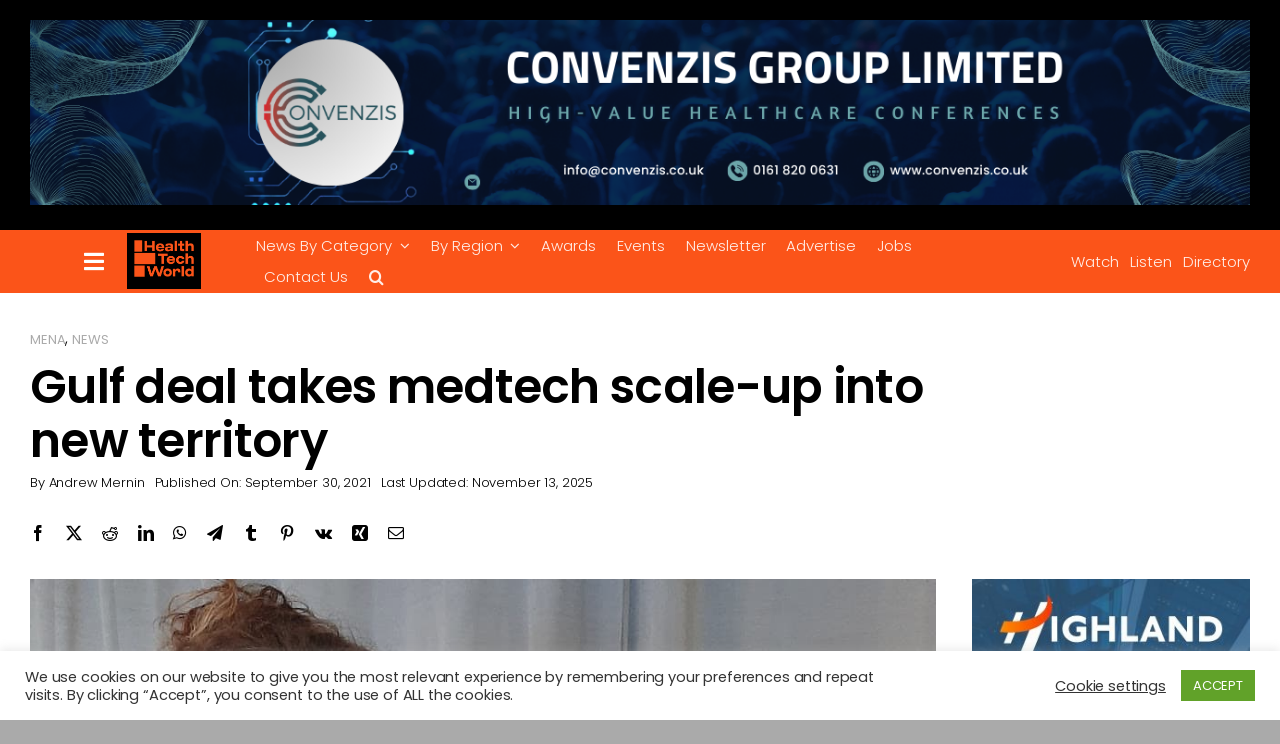

--- FILE ---
content_type: text/html; charset=UTF-8
request_url: https://www.htworld.co.uk/news/gulf-deal-takes-medtech-scale-up-into-new-territory/
body_size: 32020
content:
<!DOCTYPE html>
<html class="avada-html-layout-wide avada-html-header-position-top avada-is-100-percent-template" dir="ltr" lang="en-US" prefix="og: https://ogp.me/ns#" prefix="og: http://ogp.me/ns# fb: http://ogp.me/ns/fb#">
<head>
	<meta http-equiv="X-UA-Compatible" content="IE=edge" />
	<meta http-equiv="Content-Type" content="text/html; charset=utf-8"/>
	<meta name="viewport" content="width=device-width, initial-scale=1" />
	<title>Gulf deal takes medtech scale-up into new territory</title>

		<!-- All in One SEO Pro 4.9.1.1 - aioseo.com -->
	<meta name="description" content="Swedish medtech firm Medow has won a £10m deal with the Saudi Arabian Cigalah Group to sell its IV-bracelet, which enables safer treatments." />
	<meta name="robots" content="max-image-preview:large" />
	<meta name="author" content="Andrew Mernin"/>
	<link rel="canonical" href="https://www.htworld.co.uk/news/gulf-deal-takes-medtech-scale-up-into-new-territory/" />
	<meta name="generator" content="All in One SEO Pro (AIOSEO) 4.9.1.1" />
		<meta property="og:locale" content="en_US" />
		<meta property="og:site_name" content="Health Tech World" />
		<meta property="og:type" content="article" />
		<meta property="og:title" content="Gulf deal takes medtech scale-up into new territory" />
		<meta property="og:description" content="Swedish medtech firm Medow has won a £10m deal with the Saudi Arabian Cigalah Group to sell its IV-bracelet, which enables safer treatments." />
		<meta property="og:url" content="https://www.htworld.co.uk/news/gulf-deal-takes-medtech-scale-up-into-new-territory/" />
		<meta property="og:image" content="https://www.htworld.co.uk/wp-content/uploads/2021/09/unnamed-8.jpg" />
		<meta property="og:image:secure_url" content="https://www.htworld.co.uk/wp-content/uploads/2021/09/unnamed-8.jpg" />
		<meta property="og:image:width" content="1000" />
		<meta property="og:image:height" content="734" />
		<meta property="article:section" content="News" />
		<meta property="article:published_time" content="2021-09-30T07:45:38+00:00" />
		<meta property="article:modified_time" content="2025-11-13T07:24:21+00:00" />
		<meta property="article:publisher" content="https://www.facebook.com/HealthTechWorldNews/" />
		<meta name="twitter:card" content="summary_large_image" />
		<meta name="twitter:site" content="@healthtechworld" />
		<meta name="twitter:title" content="Gulf deal takes medtech scale-up into new territory" />
		<meta name="twitter:description" content="Swedish medtech firm Medow has won a £10m deal with the Saudi Arabian Cigalah Group to sell its IV-bracelet, which enables safer treatments." />
		<meta name="twitter:creator" content="@healthtechworld" />
		<meta name="twitter:image" content="https://www.htworld.co.uk/wp-content/uploads/2021/09/unnamed-8.jpg" />
		<meta name="twitter:label1" content="Written by" />
		<meta name="twitter:data1" content="Andrew Mernin" />
		<meta name="twitter:label2" content="Est. reading time" />
		<meta name="twitter:data2" content="2 minutes" />
		<script type="application/ld+json" class="aioseo-schema">
			{"@context":"https:\/\/schema.org","@graph":[{"@type":"Article","@id":"https:\/\/www.htworld.co.uk\/news\/gulf-deal-takes-medtech-scale-up-into-new-territory\/#article","name":"Gulf deal takes medtech scale-up into new territory","headline":"Gulf deal takes medtech scale-up into new territory","author":{"@id":"https:\/\/www.htworld.co.uk\/author\/andrewmernin\/#author"},"publisher":{"@id":"https:\/\/www.htworld.co.uk\/#organization"},"image":{"@type":"ImageObject","url":"https:\/\/www.htworld.co.uk\/wp-content\/uploads\/2021\/09\/unnamed-8.jpg","width":1000,"height":734,"caption":"Medtech firm Medow has won a deal taking it into the Gulf region."},"datePublished":"2021-09-30T08:45:38+01:00","dateModified":"2025-11-13T07:24:21+00:00","inLanguage":"en-US","commentCount":1,"mainEntityOfPage":{"@id":"https:\/\/www.htworld.co.uk\/news\/gulf-deal-takes-medtech-scale-up-into-new-territory\/#webpage"},"isPartOf":{"@id":"https:\/\/www.htworld.co.uk\/news\/gulf-deal-takes-medtech-scale-up-into-new-territory\/#webpage"},"articleSection":"MENA, News"},{"@type":"BreadcrumbList","@id":"https:\/\/www.htworld.co.uk\/news\/gulf-deal-takes-medtech-scale-up-into-new-territory\/#breadcrumblist","itemListElement":[{"@type":"ListItem","@id":"https:\/\/www.htworld.co.uk#listItem","position":1,"name":"Home","item":"https:\/\/www.htworld.co.uk","nextItem":{"@type":"ListItem","@id":"https:\/\/www.htworld.co.uk\/category\/by-region\/#listItem","name":"News by region"}},{"@type":"ListItem","@id":"https:\/\/www.htworld.co.uk\/category\/by-region\/#listItem","position":2,"name":"News by region","item":"https:\/\/www.htworld.co.uk\/category\/by-region\/","nextItem":{"@type":"ListItem","@id":"https:\/\/www.htworld.co.uk\/category\/by-region\/mea\/#listItem","name":"MENA"},"previousItem":{"@type":"ListItem","@id":"https:\/\/www.htworld.co.uk#listItem","name":"Home"}},{"@type":"ListItem","@id":"https:\/\/www.htworld.co.uk\/category\/by-region\/mea\/#listItem","position":3,"name":"MENA","item":"https:\/\/www.htworld.co.uk\/category\/by-region\/mea\/","nextItem":{"@type":"ListItem","@id":"https:\/\/www.htworld.co.uk\/news\/gulf-deal-takes-medtech-scale-up-into-new-territory\/#listItem","name":"Gulf deal takes medtech scale-up into new territory"},"previousItem":{"@type":"ListItem","@id":"https:\/\/www.htworld.co.uk\/category\/by-region\/#listItem","name":"News by region"}},{"@type":"ListItem","@id":"https:\/\/www.htworld.co.uk\/news\/gulf-deal-takes-medtech-scale-up-into-new-territory\/#listItem","position":4,"name":"Gulf deal takes medtech scale-up into new territory","previousItem":{"@type":"ListItem","@id":"https:\/\/www.htworld.co.uk\/category\/by-region\/mea\/#listItem","name":"MENA"}}]},{"@type":"Organization","@id":"https:\/\/www.htworld.co.uk\/#organization","name":"Health Tech World","description":"Test","url":"https:\/\/www.htworld.co.uk\/","logo":{"@type":"ImageObject","url":"https:\/\/www.htworld.co.uk\/wp-content\/uploads\/2021\/08\/unnamed-2-1-scaled.jpg","@id":"https:\/\/www.htworld.co.uk\/news\/gulf-deal-takes-medtech-scale-up-into-new-territory\/#organizationLogo","width":1000,"height":944},"image":{"@id":"https:\/\/www.htworld.co.uk\/news\/gulf-deal-takes-medtech-scale-up-into-new-territory\/#organizationLogo"},"sameAs":["https:\/\/www.facebook.com\/HealthTechWorldNews\/","https:\/\/twitter.com\/healthtechworld","https:\/\/www.youtube.com\/channel\/UCW2ALzYSGxwKt_DCvlTQ1Vg","https:\/\/www.linkedin.com\/company\/health-tech-world\/"]},{"@type":"Person","@id":"https:\/\/www.htworld.co.uk\/author\/andrewmernin\/#author","url":"https:\/\/www.htworld.co.uk\/author\/andrewmernin\/","name":"Andrew Mernin","image":{"@type":"ImageObject","@id":"https:\/\/www.htworld.co.uk\/news\/gulf-deal-takes-medtech-scale-up-into-new-territory\/#authorImage","url":"https:\/\/secure.gravatar.com\/avatar\/903fd010d0fa4cb7a70de0dc7fce1852b48e0f9a7ef7ce681b7531d3820500a4?s=96&d=mm&r=g","width":96,"height":96,"caption":"Andrew Mernin"}},{"@type":"WebPage","@id":"https:\/\/www.htworld.co.uk\/news\/gulf-deal-takes-medtech-scale-up-into-new-territory\/#webpage","url":"https:\/\/www.htworld.co.uk\/news\/gulf-deal-takes-medtech-scale-up-into-new-territory\/","name":"Gulf deal takes medtech scale-up into new territory","description":"Swedish medtech firm Medow has won a \u00a310m deal with the Saudi Arabian Cigalah Group to sell its IV-bracelet, which enables safer treatments.","inLanguage":"en-US","isPartOf":{"@id":"https:\/\/www.htworld.co.uk\/#website"},"breadcrumb":{"@id":"https:\/\/www.htworld.co.uk\/news\/gulf-deal-takes-medtech-scale-up-into-new-territory\/#breadcrumblist"},"author":{"@id":"https:\/\/www.htworld.co.uk\/author\/andrewmernin\/#author"},"creator":{"@id":"https:\/\/www.htworld.co.uk\/author\/andrewmernin\/#author"},"image":{"@type":"ImageObject","url":"https:\/\/www.htworld.co.uk\/wp-content\/uploads\/2021\/09\/unnamed-8.jpg","@id":"https:\/\/www.htworld.co.uk\/news\/gulf-deal-takes-medtech-scale-up-into-new-territory\/#mainImage","width":1000,"height":734,"caption":"Medtech firm Medow has won a deal taking it into the Gulf region."},"primaryImageOfPage":{"@id":"https:\/\/www.htworld.co.uk\/news\/gulf-deal-takes-medtech-scale-up-into-new-territory\/#mainImage"},"datePublished":"2021-09-30T08:45:38+01:00","dateModified":"2025-11-13T07:24:21+00:00"},{"@type":"WebSite","@id":"https:\/\/www.htworld.co.uk\/#website","url":"https:\/\/www.htworld.co.uk\/","name":"Health Tech World","description":"Test","inLanguage":"en-US","publisher":{"@id":"https:\/\/www.htworld.co.uk\/#organization"}}]}
		</script>
		<!-- All in One SEO Pro -->

<link rel='dns-prefetch' href='//www.googletagmanager.com' />
<link rel='dns-prefetch' href='//fonts.googleapis.com' />
<link rel='dns-prefetch' href='//pagead2.googlesyndication.com' />
<link rel="alternate" type="application/rss+xml" title="Health Tech World &raquo; Feed" href="https://www.htworld.co.uk/feed/" />
<link rel="alternate" type="application/rss+xml" title="Health Tech World &raquo; Comments Feed" href="https://www.htworld.co.uk/comments/feed/" />
		
		
		
				<link rel="alternate" type="application/rss+xml" title="Health Tech World &raquo; Gulf deal takes medtech scale-up into new territory Comments Feed" href="https://www.htworld.co.uk/news/gulf-deal-takes-medtech-scale-up-into-new-territory/feed/" />
<link rel="alternate" title="oEmbed (JSON)" type="application/json+oembed" href="https://www.htworld.co.uk/wp-json/oembed/1.0/embed?url=https%3A%2F%2Fwww.htworld.co.uk%2Fnews%2Fgulf-deal-takes-medtech-scale-up-into-new-territory%2F" />
<link rel="alternate" title="oEmbed (XML)" type="text/xml+oembed" href="https://www.htworld.co.uk/wp-json/oembed/1.0/embed?url=https%3A%2F%2Fwww.htworld.co.uk%2Fnews%2Fgulf-deal-takes-medtech-scale-up-into-new-territory%2F&#038;format=xml" />
<!-- www.htworld.co.uk is managing ads with Advanced Ads 2.0.16 – https://wpadvancedads.com/ --><script id="htwor-ready">
			window.advanced_ads_ready=function(e,a){a=a||"complete";var d=function(e){return"interactive"===a?"loading"!==e:"complete"===e};d(document.readyState)?e():document.addEventListener("readystatechange",(function(a){d(a.target.readyState)&&e()}),{once:"interactive"===a})},window.advanced_ads_ready_queue=window.advanced_ads_ready_queue||[];		</script>
		<style id='wp-img-auto-sizes-contain-inline-css' type='text/css'>
img:is([sizes=auto i],[sizes^="auto," i]){contain-intrinsic-size:3000px 1500px}
/*# sourceURL=wp-img-auto-sizes-contain-inline-css */
</style>

<style id='wp-emoji-styles-inline-css' type='text/css'>

	img.wp-smiley, img.emoji {
		display: inline !important;
		border: none !important;
		box-shadow: none !important;
		height: 1em !important;
		width: 1em !important;
		margin: 0 0.07em !important;
		vertical-align: -0.1em !important;
		background: none !important;
		padding: 0 !important;
	}
/*# sourceURL=wp-emoji-styles-inline-css */
</style>
<link rel='stylesheet' id='wp-block-library-css' href='https://www.htworld.co.uk/wp-includes/css/dist/block-library/style.min.css?ver=6.9' type='text/css' media='all' />
<style id='global-styles-inline-css' type='text/css'>
:root{--wp--preset--aspect-ratio--square: 1;--wp--preset--aspect-ratio--4-3: 4/3;--wp--preset--aspect-ratio--3-4: 3/4;--wp--preset--aspect-ratio--3-2: 3/2;--wp--preset--aspect-ratio--2-3: 2/3;--wp--preset--aspect-ratio--16-9: 16/9;--wp--preset--aspect-ratio--9-16: 9/16;--wp--preset--color--black: #000000;--wp--preset--color--cyan-bluish-gray: #abb8c3;--wp--preset--color--white: #ffffff;--wp--preset--color--pale-pink: #f78da7;--wp--preset--color--vivid-red: #cf2e2e;--wp--preset--color--luminous-vivid-orange: #ff6900;--wp--preset--color--luminous-vivid-amber: #fcb900;--wp--preset--color--light-green-cyan: #7bdcb5;--wp--preset--color--vivid-green-cyan: #00d084;--wp--preset--color--pale-cyan-blue: #8ed1fc;--wp--preset--color--vivid-cyan-blue: #0693e3;--wp--preset--color--vivid-purple: #9b51e0;--wp--preset--color--awb-color-1: #ffffff;--wp--preset--color--awb-color-2: #f0eff2;--wp--preset--color--awb-color-3: #aaaaaa;--wp--preset--color--awb-color-4: #fb5419;--wp--preset--color--awb-color-5: #69adc1;--wp--preset--color--awb-color-6: #888888;--wp--preset--color--awb-color-7: #313238;--wp--preset--color--awb-color-8: #000000;--wp--preset--color--awb-color-custom-1: #fb5419;--wp--preset--gradient--vivid-cyan-blue-to-vivid-purple: linear-gradient(135deg,rgb(6,147,227) 0%,rgb(155,81,224) 100%);--wp--preset--gradient--light-green-cyan-to-vivid-green-cyan: linear-gradient(135deg,rgb(122,220,180) 0%,rgb(0,208,130) 100%);--wp--preset--gradient--luminous-vivid-amber-to-luminous-vivid-orange: linear-gradient(135deg,rgb(252,185,0) 0%,rgb(255,105,0) 100%);--wp--preset--gradient--luminous-vivid-orange-to-vivid-red: linear-gradient(135deg,rgb(255,105,0) 0%,rgb(207,46,46) 100%);--wp--preset--gradient--very-light-gray-to-cyan-bluish-gray: linear-gradient(135deg,rgb(238,238,238) 0%,rgb(169,184,195) 100%);--wp--preset--gradient--cool-to-warm-spectrum: linear-gradient(135deg,rgb(74,234,220) 0%,rgb(151,120,209) 20%,rgb(207,42,186) 40%,rgb(238,44,130) 60%,rgb(251,105,98) 80%,rgb(254,248,76) 100%);--wp--preset--gradient--blush-light-purple: linear-gradient(135deg,rgb(255,206,236) 0%,rgb(152,150,240) 100%);--wp--preset--gradient--blush-bordeaux: linear-gradient(135deg,rgb(254,205,165) 0%,rgb(254,45,45) 50%,rgb(107,0,62) 100%);--wp--preset--gradient--luminous-dusk: linear-gradient(135deg,rgb(255,203,112) 0%,rgb(199,81,192) 50%,rgb(65,88,208) 100%);--wp--preset--gradient--pale-ocean: linear-gradient(135deg,rgb(255,245,203) 0%,rgb(182,227,212) 50%,rgb(51,167,181) 100%);--wp--preset--gradient--electric-grass: linear-gradient(135deg,rgb(202,248,128) 0%,rgb(113,206,126) 100%);--wp--preset--gradient--midnight: linear-gradient(135deg,rgb(2,3,129) 0%,rgb(40,116,252) 100%);--wp--preset--font-size--small: 12px;--wp--preset--font-size--medium: 20px;--wp--preset--font-size--large: 24px;--wp--preset--font-size--x-large: 42px;--wp--preset--font-size--normal: 16px;--wp--preset--font-size--xlarge: 32px;--wp--preset--font-size--huge: 48px;--wp--preset--spacing--20: 0.44rem;--wp--preset--spacing--30: 0.67rem;--wp--preset--spacing--40: 1rem;--wp--preset--spacing--50: 1.5rem;--wp--preset--spacing--60: 2.25rem;--wp--preset--spacing--70: 3.38rem;--wp--preset--spacing--80: 5.06rem;--wp--preset--shadow--natural: 6px 6px 9px rgba(0, 0, 0, 0.2);--wp--preset--shadow--deep: 12px 12px 50px rgba(0, 0, 0, 0.4);--wp--preset--shadow--sharp: 6px 6px 0px rgba(0, 0, 0, 0.2);--wp--preset--shadow--outlined: 6px 6px 0px -3px rgb(255, 255, 255), 6px 6px rgb(0, 0, 0);--wp--preset--shadow--crisp: 6px 6px 0px rgb(0, 0, 0);}:where(.is-layout-flex){gap: 0.5em;}:where(.is-layout-grid){gap: 0.5em;}body .is-layout-flex{display: flex;}.is-layout-flex{flex-wrap: wrap;align-items: center;}.is-layout-flex > :is(*, div){margin: 0;}body .is-layout-grid{display: grid;}.is-layout-grid > :is(*, div){margin: 0;}:where(.wp-block-columns.is-layout-flex){gap: 2em;}:where(.wp-block-columns.is-layout-grid){gap: 2em;}:where(.wp-block-post-template.is-layout-flex){gap: 1.25em;}:where(.wp-block-post-template.is-layout-grid){gap: 1.25em;}.has-black-color{color: var(--wp--preset--color--black) !important;}.has-cyan-bluish-gray-color{color: var(--wp--preset--color--cyan-bluish-gray) !important;}.has-white-color{color: var(--wp--preset--color--white) !important;}.has-pale-pink-color{color: var(--wp--preset--color--pale-pink) !important;}.has-vivid-red-color{color: var(--wp--preset--color--vivid-red) !important;}.has-luminous-vivid-orange-color{color: var(--wp--preset--color--luminous-vivid-orange) !important;}.has-luminous-vivid-amber-color{color: var(--wp--preset--color--luminous-vivid-amber) !important;}.has-light-green-cyan-color{color: var(--wp--preset--color--light-green-cyan) !important;}.has-vivid-green-cyan-color{color: var(--wp--preset--color--vivid-green-cyan) !important;}.has-pale-cyan-blue-color{color: var(--wp--preset--color--pale-cyan-blue) !important;}.has-vivid-cyan-blue-color{color: var(--wp--preset--color--vivid-cyan-blue) !important;}.has-vivid-purple-color{color: var(--wp--preset--color--vivid-purple) !important;}.has-black-background-color{background-color: var(--wp--preset--color--black) !important;}.has-cyan-bluish-gray-background-color{background-color: var(--wp--preset--color--cyan-bluish-gray) !important;}.has-white-background-color{background-color: var(--wp--preset--color--white) !important;}.has-pale-pink-background-color{background-color: var(--wp--preset--color--pale-pink) !important;}.has-vivid-red-background-color{background-color: var(--wp--preset--color--vivid-red) !important;}.has-luminous-vivid-orange-background-color{background-color: var(--wp--preset--color--luminous-vivid-orange) !important;}.has-luminous-vivid-amber-background-color{background-color: var(--wp--preset--color--luminous-vivid-amber) !important;}.has-light-green-cyan-background-color{background-color: var(--wp--preset--color--light-green-cyan) !important;}.has-vivid-green-cyan-background-color{background-color: var(--wp--preset--color--vivid-green-cyan) !important;}.has-pale-cyan-blue-background-color{background-color: var(--wp--preset--color--pale-cyan-blue) !important;}.has-vivid-cyan-blue-background-color{background-color: var(--wp--preset--color--vivid-cyan-blue) !important;}.has-vivid-purple-background-color{background-color: var(--wp--preset--color--vivid-purple) !important;}.has-black-border-color{border-color: var(--wp--preset--color--black) !important;}.has-cyan-bluish-gray-border-color{border-color: var(--wp--preset--color--cyan-bluish-gray) !important;}.has-white-border-color{border-color: var(--wp--preset--color--white) !important;}.has-pale-pink-border-color{border-color: var(--wp--preset--color--pale-pink) !important;}.has-vivid-red-border-color{border-color: var(--wp--preset--color--vivid-red) !important;}.has-luminous-vivid-orange-border-color{border-color: var(--wp--preset--color--luminous-vivid-orange) !important;}.has-luminous-vivid-amber-border-color{border-color: var(--wp--preset--color--luminous-vivid-amber) !important;}.has-light-green-cyan-border-color{border-color: var(--wp--preset--color--light-green-cyan) !important;}.has-vivid-green-cyan-border-color{border-color: var(--wp--preset--color--vivid-green-cyan) !important;}.has-pale-cyan-blue-border-color{border-color: var(--wp--preset--color--pale-cyan-blue) !important;}.has-vivid-cyan-blue-border-color{border-color: var(--wp--preset--color--vivid-cyan-blue) !important;}.has-vivid-purple-border-color{border-color: var(--wp--preset--color--vivid-purple) !important;}.has-vivid-cyan-blue-to-vivid-purple-gradient-background{background: var(--wp--preset--gradient--vivid-cyan-blue-to-vivid-purple) !important;}.has-light-green-cyan-to-vivid-green-cyan-gradient-background{background: var(--wp--preset--gradient--light-green-cyan-to-vivid-green-cyan) !important;}.has-luminous-vivid-amber-to-luminous-vivid-orange-gradient-background{background: var(--wp--preset--gradient--luminous-vivid-amber-to-luminous-vivid-orange) !important;}.has-luminous-vivid-orange-to-vivid-red-gradient-background{background: var(--wp--preset--gradient--luminous-vivid-orange-to-vivid-red) !important;}.has-very-light-gray-to-cyan-bluish-gray-gradient-background{background: var(--wp--preset--gradient--very-light-gray-to-cyan-bluish-gray) !important;}.has-cool-to-warm-spectrum-gradient-background{background: var(--wp--preset--gradient--cool-to-warm-spectrum) !important;}.has-blush-light-purple-gradient-background{background: var(--wp--preset--gradient--blush-light-purple) !important;}.has-blush-bordeaux-gradient-background{background: var(--wp--preset--gradient--blush-bordeaux) !important;}.has-luminous-dusk-gradient-background{background: var(--wp--preset--gradient--luminous-dusk) !important;}.has-pale-ocean-gradient-background{background: var(--wp--preset--gradient--pale-ocean) !important;}.has-electric-grass-gradient-background{background: var(--wp--preset--gradient--electric-grass) !important;}.has-midnight-gradient-background{background: var(--wp--preset--gradient--midnight) !important;}.has-small-font-size{font-size: var(--wp--preset--font-size--small) !important;}.has-medium-font-size{font-size: var(--wp--preset--font-size--medium) !important;}.has-large-font-size{font-size: var(--wp--preset--font-size--large) !important;}.has-x-large-font-size{font-size: var(--wp--preset--font-size--x-large) !important;}
/*# sourceURL=global-styles-inline-css */
</style>

<style id='classic-theme-styles-inline-css' type='text/css'>
/*! This file is auto-generated */
.wp-block-button__link{color:#fff;background-color:#32373c;border-radius:9999px;box-shadow:none;text-decoration:none;padding:calc(.667em + 2px) calc(1.333em + 2px);font-size:1.125em}.wp-block-file__button{background:#32373c;color:#fff;text-decoration:none}
/*# sourceURL=/wp-includes/css/classic-themes.min.css */
</style>
<link rel='stylesheet' id='cookie-law-info-css' href='https://www.htworld.co.uk/wp-content/plugins/cookie-law-info/legacy/public/css/cookie-law-info-public.css?ver=3.3.9.1' type='text/css' media='all' />
<link rel='stylesheet' id='cookie-law-info-gdpr-css' href='https://www.htworld.co.uk/wp-content/plugins/cookie-law-info/legacy/public/css/cookie-law-info-gdpr.css?ver=3.3.9.1' type='text/css' media='all' />
<link rel='stylesheet' id='simple-job-board-google-fonts-css' href='https://fonts.googleapis.com/css?family=Roboto%3A100%2C100i%2C300%2C300i%2C400%2C400i%2C500%2C500i%2C700%2C700i%2C900%2C900i&#038;ver=2.14.0' type='text/css' media='all' />
<link rel='stylesheet' id='sjb-fontawesome-css' href='https://www.htworld.co.uk/wp-content/plugins/simple-job-board/includes/css/font-awesome.min.css?ver=5.15.4' type='text/css' media='all' />
<link rel='stylesheet' id='simple-job-board-jquery-ui-css' href='https://www.htworld.co.uk/wp-content/plugins/simple-job-board/public/css/jquery-ui.css?ver=1.12.1' type='text/css' media='all' />
<link rel='stylesheet' id='simple-job-board-frontend-css' href='https://www.htworld.co.uk/wp-content/plugins/simple-job-board/public/css/simple-job-board-public.css?ver=3.0.0' type='text/css' media='all' />
<link rel='stylesheet' id='sjb-job-application-deadline-css' href='https://www.htworld.co.uk/wp-content/plugins/sjb-job-application-deadline/public/css/sjb-job-application-deadline-public.css?ver=1.1.3' type='text/css' media='all' />
<link rel='stylesheet' id='wp-event-manager-frontend-css' href='https://www.htworld.co.uk/wp-content/plugins/wp-event-manager/assets/css/frontend.min.css?ver=6.9' type='text/css' media='all' />
<link rel='stylesheet' id='wp-event-manager-jquery-ui-css-css' href='https://www.htworld.co.uk/wp-content/plugins/wp-event-manager/assets/js/jquery-ui/jquery-ui.css?ver=6.9' type='text/css' media='all' />
<link rel='stylesheet' id='wp-event-manager-jquery-timepicker-css-css' href='https://www.htworld.co.uk/wp-content/plugins/wp-event-manager/assets/js/jquery-timepicker/jquery.timepicker.min.css?ver=6.9' type='text/css' media='all' />
<link rel='stylesheet' id='wp-event-manager-grid-style-css' href='https://www.htworld.co.uk/wp-content/plugins/wp-event-manager/assets/css/wpem-grid.min.css?ver=6.9' type='text/css' media='all' />
<link rel='stylesheet' id='wp-event-manager-font-style-css' href='https://www.htworld.co.uk/wp-content/plugins/wp-event-manager/assets/fonts/style.css?ver=6.9' type='text/css' media='all' />
<link rel='stylesheet' id='unslider-css-css' href='https://www.htworld.co.uk/wp-content/plugins/advanced-ads-slider/public/assets/css/unslider.css?ver=2.0.2' type='text/css' media='all' />
<link rel='stylesheet' id='slider-css-css' href='https://www.htworld.co.uk/wp-content/plugins/advanced-ads-slider/public/assets/css/slider.css?ver=2.0.2' type='text/css' media='all' />
<link rel='stylesheet' id='child-style-css' href='https://www.htworld.co.uk/wp-content/themes/Avada-Child-Theme/style.css?ver=6.9' type='text/css' media='all' />
<link rel='stylesheet' id='fusion-dynamic-css-css' href='https://www.htworld.co.uk/wp-content/uploads/fusion-styles/856b854cdfc41b0d01874436a007f799.min.css?ver=3.14' type='text/css' media='all' />
<script type="text/javascript" src="https://www.htworld.co.uk/wp-includes/js/jquery/jquery.min.js?ver=3.7.1" id="jquery-core-js"></script>
<script type="text/javascript" src="https://www.htworld.co.uk/wp-includes/js/jquery/jquery-migrate.min.js?ver=3.4.1" id="jquery-migrate-js"></script>
<script type="text/javascript" id="cookie-law-info-js-extra">
/* <![CDATA[ */
var Cli_Data = {"nn_cookie_ids":["__hstc","hubspotutk","tve_leads_unique","__hssc","_gat","tlf_1","lfuuid","cookielawinfo-checkbox-functional","cookielawinfo-checkbox-others","tl_554_605_2","tl_554_555_1","cookielawinfo-checkbox-necessary","cookielawinfo-checkbox-performance","cookielawinfo-checkbox-analytics","cookielawinfo-checkbox-advertisement","__cfduid","__hssrc","_ga","_gid"],"cookielist":[],"non_necessary_cookies":{"necessary":["__cfduid","__hssrc"],"functional":["tve_leads_unique","__hssc"],"performance":["_gat"],"analytics":["__hstc","hubspotutk","_ga","_gid"],"others":["tlf_1","lfuuid","tl_554_605_2","tl_554_555_1"]},"ccpaEnabled":"","ccpaRegionBased":"","ccpaBarEnabled":"","strictlyEnabled":["necessary","obligatoire"],"ccpaType":"gdpr","js_blocking":"1","custom_integration":"","triggerDomRefresh":"","secure_cookies":""};
var cli_cookiebar_settings = {"animate_speed_hide":"500","animate_speed_show":"500","background":"#FFF","border":"#b1a6a6c2","border_on":"","button_1_button_colour":"#61a229","button_1_button_hover":"#4e8221","button_1_link_colour":"#fff","button_1_as_button":"1","button_1_new_win":"","button_2_button_colour":"#333","button_2_button_hover":"#292929","button_2_link_colour":"#444","button_2_as_button":"","button_2_hidebar":"","button_3_button_colour":"#3566bb","button_3_button_hover":"#2a5296","button_3_link_colour":"#fff","button_3_as_button":"1","button_3_new_win":"","button_4_button_colour":"#000","button_4_button_hover":"#000000","button_4_link_colour":"#333333","button_4_as_button":"","button_7_button_colour":"#61a229","button_7_button_hover":"#4e8221","button_7_link_colour":"#fff","button_7_as_button":"1","button_7_new_win":"","font_family":"inherit","header_fix":"","notify_animate_hide":"1","notify_animate_show":"","notify_div_id":"#cookie-law-info-bar","notify_position_horizontal":"right","notify_position_vertical":"bottom","scroll_close":"","scroll_close_reload":"","accept_close_reload":"","reject_close_reload":"","showagain_tab":"","showagain_background":"#fff","showagain_border":"#000","showagain_div_id":"#cookie-law-info-again","showagain_x_position":"100px","text":"#333333","show_once_yn":"","show_once":"10000","logging_on":"","as_popup":"","popup_overlay":"1","bar_heading_text":"","cookie_bar_as":"banner","popup_showagain_position":"bottom-right","widget_position":"left"};
var log_object = {"ajax_url":"https://www.htworld.co.uk/wp-admin/admin-ajax.php"};
//# sourceURL=cookie-law-info-js-extra
/* ]]> */
</script>
<script type="text/javascript" src="https://www.htworld.co.uk/wp-content/plugins/cookie-law-info/legacy/public/js/cookie-law-info-public.js?ver=3.3.9.1" id="cookie-law-info-js"></script>
<script type="text/javascript" src="https://www.htworld.co.uk/wp-content/plugins/sjb-job-application-deadline/public/js/sjb-job-application-deadline-public.js?ver=1.1.3" id="sjb-job-application-deadline-js"></script>

<!-- Google tag (gtag.js) snippet added by Site Kit -->
<!-- Google Analytics snippet added by Site Kit -->
<script type="text/javascript" src="https://www.googletagmanager.com/gtag/js?id=G-KPCHJ8KZ0L" id="google_gtagjs-js" async></script>
<script type="text/javascript" id="google_gtagjs-js-after">
/* <![CDATA[ */
window.dataLayer = window.dataLayer || [];function gtag(){dataLayer.push(arguments);}
gtag("set","linker",{"domains":["www.htworld.co.uk"]});
gtag("js", new Date());
gtag("set", "developer_id.dZTNiMT", true);
gtag("config", "G-KPCHJ8KZ0L");
//# sourceURL=google_gtagjs-js-after
/* ]]> */
</script>
<link rel="https://api.w.org/" href="https://www.htworld.co.uk/wp-json/" /><link rel="alternate" title="JSON" type="application/json" href="https://www.htworld.co.uk/wp-json/wp/v2/posts/6456" /><link rel="EditURI" type="application/rsd+xml" title="RSD" href="https://www.htworld.co.uk/xmlrpc.php?rsd" />
<meta name="generator" content="WordPress 6.9" />
<link rel='shortlink' href='https://www.htworld.co.uk/?p=6456' />
<meta name="generator" content="Site Kit by Google 1.170.0" /><!-- Snitcher analytics code -->
<script>
    !function(s,n,i,t,c,h){s.SnitchObject=i;s[i]||(s[i]=function(){
    (s[i].q=s[i].q||[]).push(arguments)});s[i].l=+new Date;c=n.createElement(t);
    h=n.getElementsByTagName(t)[0];c.src='//snid.snitcher.com/8429566.js';
    h.parentNode.insertBefore(c,h)}(window,document,'snid','script');
        
    snid('verify', '8429566');
</script>            
                            <style type="text/css">
                    
                /* SJB Fonts */
                                        .sjb-page {
                            font-family: "Roboto", sans-serif;
                        }
                
                    /* Job Filters Background Color */
                    .sjb-page .sjb-filters
                    {
                        background-color: #f2f2f2;
                    }
                                                        
                    /* Listing & Detail Page Title Color */
                    .sjb-page .list-data .v1 .job-info a .job-title,
                    .sjb-page .list-data .v2 .job-info a .job-title,
                    .sjb-page .list-data .v1 .job-info a .company-name,
                    .sjb-page .list-data .v2 .job-info a .company-name              
                    {
                        color: #3b3a3c;
                    }                
                                                        
                    /* Job Detail Page Headings */
                    .sjb-page .sjb-detail .list-data .v1 h3,
                    .sjb-page .sjb-detail .list-data .v2 h3,
                    .sjb-page .sjb-detail .list-data ul li::before,
                    .sjb-page .sjb-detail .list-data .v1 .job-detail h3,
                    .sjb-page .sjb-detail .list-data .v2 .job-detail h3,
                    .sjb-page .sjb-archive-page .job-title,
                    .sjb-page .job-features h3
                    {
                        color: #3297fa; 
                    }
                                                        
                    /* Fontawesome Icon Color */
                    .sjb-page .list-data .v1 .job-type i,
                    .sjb-page .list-data .v1 .job-location i,
                    .sjb-page .list-data .v1 .job-date i,
                    .sjb-page .list-data .v2 .job-type i,
                    .sjb-page .list-data .v2 .job-location i,
                    .sjb-page .list-data .v2 .job-date i,
                    .sjb-page .sjb-detail .list-data .v2 .job-features .sjb-title-value h4 i,
                    .sjb-listing .list-data .v2 .job-features .sjb-title-value h4 i
                    {
                        color: #3b3a3c;
                    }

                    /* Fontawesome Text Color */
                    .sjb-page .list-data .v1 .job-type,
                    .sjb-page .list-data .v1 .job-location,
                    .sjb-page .list-data .v1 .job-date,
                    .sjb-page .list-data .v2 .job-type,
                    .sjb-page .list-data .v2 .job-location,
                    .sjb-page .list-data .v2 .job-date
                    {
                        color: #3297fa;
                    }
                                                        
                    /* Job Filters-> All Buttons Background Color */
                    .sjb-page .btn-primary,
                    .sjb-page .btn-primary:hover,
                    .sjb-page .btn-primary:active:hover,
                    .sjb-page .btn-primary:active:focus,
                    .sjb-page .sjb-detail .jobpost-form .file div,                
                    .sjb-page .sjb-detail .jobpost-form .file:hover div
                    {
                        background-color: #3297fa !important;
                        border: none !important;
                        color: #fff !important;
                    }
                    
                    .sjb-page .sjb-listing a.sjb_view_more_btn,
                    .sjb-page .sjb-listing a.sjb_view_less_btn
                    {
                        
                        color: #3297fa !important;
                    }

                    /* Pagination Text Color */
                    /* Pagination Background Color */                
                    .sjb-page .pagination li.list-item span.current,
                    .sjb-page .pagination li.list-item a:hover, 
                    .sjb-page .pagination li.list-item span.current:hover
                    {
                        background: #164e91;
                        border-color: #164e91;                    
                        color: #fff;
                    }
                                                        
                </style>        
                <link rel="preload" href="https://www.htworld.co.uk/wp-content/themes/Avada/includes/lib/assets/fonts/icomoon/awb-icons.woff" as="font" type="font/woff" crossorigin><link rel="preload" href="//www.htworld.co.uk/wp-content/themes/Avada/includes/lib/assets/fonts/fontawesome/webfonts/fa-brands-400.woff2" as="font" type="font/woff2" crossorigin><link rel="preload" href="//www.htworld.co.uk/wp-content/themes/Avada/includes/lib/assets/fonts/fontawesome/webfonts/fa-regular-400.woff2" as="font" type="font/woff2" crossorigin><link rel="preload" href="//www.htworld.co.uk/wp-content/themes/Avada/includes/lib/assets/fonts/fontawesome/webfonts/fa-solid-900.woff2" as="font" type="font/woff2" crossorigin><style type="text/css" id="css-fb-visibility">@media screen and (max-width: 640px){.fusion-no-small-visibility{display:none !important;}body .sm-text-align-center{text-align:center !important;}body .sm-text-align-left{text-align:left !important;}body .sm-text-align-right{text-align:right !important;}body .sm-text-align-justify{text-align:justify !important;}body .sm-flex-align-center{justify-content:center !important;}body .sm-flex-align-flex-start{justify-content:flex-start !important;}body .sm-flex-align-flex-end{justify-content:flex-end !important;}body .sm-mx-auto{margin-left:auto !important;margin-right:auto !important;}body .sm-ml-auto{margin-left:auto !important;}body .sm-mr-auto{margin-right:auto !important;}body .fusion-absolute-position-small{position:absolute;top:auto;width:100%;}.awb-sticky.awb-sticky-small{ position: sticky; top: var(--awb-sticky-offset,0); }}@media screen and (min-width: 641px) and (max-width: 1024px){.fusion-no-medium-visibility{display:none !important;}body .md-text-align-center{text-align:center !important;}body .md-text-align-left{text-align:left !important;}body .md-text-align-right{text-align:right !important;}body .md-text-align-justify{text-align:justify !important;}body .md-flex-align-center{justify-content:center !important;}body .md-flex-align-flex-start{justify-content:flex-start !important;}body .md-flex-align-flex-end{justify-content:flex-end !important;}body .md-mx-auto{margin-left:auto !important;margin-right:auto !important;}body .md-ml-auto{margin-left:auto !important;}body .md-mr-auto{margin-right:auto !important;}body .fusion-absolute-position-medium{position:absolute;top:auto;width:100%;}.awb-sticky.awb-sticky-medium{ position: sticky; top: var(--awb-sticky-offset,0); }}@media screen and (min-width: 1025px){.fusion-no-large-visibility{display:none !important;}body .lg-text-align-center{text-align:center !important;}body .lg-text-align-left{text-align:left !important;}body .lg-text-align-right{text-align:right !important;}body .lg-text-align-justify{text-align:justify !important;}body .lg-flex-align-center{justify-content:center !important;}body .lg-flex-align-flex-start{justify-content:flex-start !important;}body .lg-flex-align-flex-end{justify-content:flex-end !important;}body .lg-mx-auto{margin-left:auto !important;margin-right:auto !important;}body .lg-ml-auto{margin-left:auto !important;}body .lg-mr-auto{margin-right:auto !important;}body .fusion-absolute-position-large{position:absolute;top:auto;width:100%;}.awb-sticky.awb-sticky-large{ position: sticky; top: var(--awb-sticky-offset,0); }}</style>
<!-- Google AdSense meta tags added by Site Kit -->
<meta name="google-adsense-platform-account" content="ca-host-pub-2644536267352236">
<meta name="google-adsense-platform-domain" content="sitekit.withgoogle.com">
<!-- End Google AdSense meta tags added by Site Kit -->

<!-- Meta Pixel Code -->
<script type="text/plain" data-cli-class="cli-blocker-script"  data-cli-script-type="analytics" data-cli-block="true"  data-cli-element-position="head">
!function(f,b,e,v,n,t,s){if(f.fbq)return;n=f.fbq=function(){n.callMethod?
n.callMethod.apply(n,arguments):n.queue.push(arguments)};if(!f._fbq)f._fbq=n;
n.push=n;n.loaded=!0;n.version='2.0';n.queue=[];t=b.createElement(e);t.async=!0;
t.src=v;s=b.getElementsByTagName(e)[0];s.parentNode.insertBefore(t,s)}(window,
document,'script','https://connect.facebook.net/en_US/fbevents.js');
</script>
<!-- End Meta Pixel Code -->
<script type="text/plain" data-cli-class="cli-blocker-script"  data-cli-script-type="analytics" data-cli-block="true"  data-cli-element-position="head">var url = window.location.origin + '?ob=open-bridge';
            fbq('set', 'openbridge', '218316750400550', url);
fbq('init', '218316750400550', {}, {
    "agent": "wordpress-6.9-4.1.5"
})</script><script type="text/plain" data-cli-class="cli-blocker-script"  data-cli-script-type="analytics" data-cli-block="true"  data-cli-element-position="head">
    fbq('track', 'PageView', []);
  </script><!-- HFCM by 99 Robots - Snippet # 8: Leadinfo -->
<!-- Leadinfo tracking code -->
<script>
	(function(l,e,a,d,i,n,f,o){if(!l[i]){l.GlobalLeadinfoNamespace=l.GlobalLeadinfoNamespace||[];
l.GlobalLeadinfoNamespace.push(i);l[i]=function(){(l[i].q=l[i].q||[]).push(arguments)};l[i].t=l[i].t||n;
l[i].q=l[i].q||[];o=e.createElement(a);f=e.getElementsByTagName(a)[0];o.async=1;o.src=d;f.parentNode.insertBefore(o,f);}
}(window,document,'script','https://cdn.leadinfo.net/ping.js','leadinfo','LI-67F7AEB2948C8'));
</script>
<!-- /end HFCM by 99 Robots -->
<script src="https://analytics.ahrefs.com/analytics.js" data-key="IWQCy7kUr0anUGE8XFH7ww" async></script>		<script type="text/javascript">
			if ( typeof advadsGATracking === 'undefined' ) {
				window.advadsGATracking = {
					delayedAds: {},
					deferedAds: {}
				};
			}
		</script>
		
<!-- Google AdSense snippet added by Site Kit -->
<script type="text/javascript" async="async" src="https://pagead2.googlesyndication.com/pagead/js/adsbygoogle.js?client=ca-pub-4506316610205446&amp;host=ca-host-pub-2644536267352236" crossorigin="anonymous"></script>

<!-- End Google AdSense snippet added by Site Kit -->
<link rel="icon" href="https://www.htworld.co.uk/wp-content/uploads/2022/05/cropped-HTW-3-32x32.png" sizes="32x32" />
<link rel="icon" href="https://www.htworld.co.uk/wp-content/uploads/2022/05/cropped-HTW-3-192x192.png" sizes="192x192" />
<link rel="apple-touch-icon" href="https://www.htworld.co.uk/wp-content/uploads/2022/05/cropped-HTW-3-180x180.png" />
<meta name="msapplication-TileImage" content="https://www.htworld.co.uk/wp-content/uploads/2022/05/cropped-HTW-3-270x270.png" />
		<style type="text/css" id="wp-custom-css">
			.event_listings_main.wpem-loading .event_listing {
    visibility: visible !important;
    opacity: 1 !important;
    pointer-events: auto !important;
}

.event_listings_main.wpem-loading .event_listing a {
    pointer-events: auto !important;
    cursor: pointer !important;
}

/* Remove the loading overlay effect */
.wpem-loading::before {
    display: none !important;
}
/* Hide author/byline on WP Event Manager event pages (single + archive + widgets) */
body.single-event_listing .byline,
body.single-event_listing [class*="byline"],
body.single-event_listing .author,
body.single-event_listing [class*="author"],
body.single-event_listing .posted-by,
body.single-event_listing [class*="posted-by"],
body.post-type-archive-event_listing .byline,
body.post-type-archive-event_listing [class*="byline"],
body.post-type-archive-event_listing .author,
body.post-type-archive-event_listing [class*="author"],
body.post-type-archive-event_listing .posted-by,
body.post-type-archive-event_listing [class*="posted-by"],
/* Common theme/builder meta wrappers */
.single-event_listing .entry-meta,
.single-event_listing .post-meta,
.single-event_listing .meta,
.single-event_listing .et_pb_post .post-meta,
.single-event_listing .elementor-widget-post-info,
.event_listing .entry-meta,
.event_listing .post-meta,
.event_listing .meta,
.event_listing .et_pb_post .post-meta,
.event_listing .elementor-widget-post-info {
  display: none !important;
}
/* Kill stray "By" labels even if no name is printed */
.single-event_listing .byline::before,
.single-event_listing .posted-by::before,
.single-event_listing .author::before,
.event_listing .byline::before,
.event_listing .posted-by::before,
.event_listing .author::before {
  content: none !important;
}

/* Hide empty author wrappers that still reserve space */
.single-event_listing .byline:empty,
.single-event_listing .author:empty,
.event_listing .byline:empty,
.event_listing .author:empty {
  display: none !important;
}
/* WP Event Manager – hide the "views" counter */
.wpem-viewed-event { display: none; }
		</style>
				<script type="text/javascript">
			var doc = document.documentElement;
			doc.setAttribute( 'data-useragent', navigator.userAgent );
		</script>
		<!-- Google tag (gtag.js) -->
<script async src="https://www.googletagmanager.com/gtag/js?id=G-CVYWNNHELK"></script>
<script>
  window.dataLayer = window.dataLayer || [];
  function gtag(){dataLayer.push(arguments);}
  gtag('js', new Date());

  gtag('config', 'G-CVYWNNHELK');
</script>
	<link rel='stylesheet' id='cookie-law-info-table-css' href='https://www.htworld.co.uk/wp-content/plugins/cookie-law-info/legacy/public/css/cookie-law-info-table.css?ver=3.3.9.1' type='text/css' media='all' />
</head>

<body class="wp-singular post-template-default single single-post postid-6456 single-format-standard wp-theme-Avada wp-child-theme-Avada-Child-Theme avada-child fusion-image-hovers fusion-pagination-sizing fusion-button_type-flat fusion-button_span-no fusion-button_gradient-linear avada-image-rollover-circle-yes avada-image-rollover-yes avada-image-rollover-direction-left fusion-body ltr fusion-sticky-header no-tablet-sticky-header no-mobile-sticky-header no-mobile-slidingbar no-mobile-totop avada-has-rev-slider-styles fusion-disable-outline fusion-sub-menu-fade mobile-logo-pos-left layout-wide-mode avada-has-boxed-modal-shadow-none layout-scroll-offset-full avada-has-zero-margin-offset-top fusion-top-header menu-text-align-center mobile-menu-design-classic fusion-show-pagination-text fusion-header-layout-v3 avada-responsive avada-footer-fx-none avada-menu-highlight-style-bar fusion-search-form-clean fusion-main-menu-search-overlay fusion-avatar-circle avada-dropdown-styles avada-blog-layout-medium avada-blog-archive-layout-medium avada-header-shadow-no avada-menu-icon-position-left avada-has-megamenu-shadow avada-has-mobile-menu-search avada-has-main-nav-search-icon avada-has-breadcrumb-mobile-hidden avada-has-titlebar-hide avada-header-border-color-full-transparent avada-has-pagination-width_height avada-flyout-menu-direction-fade avada-ec-views-v1 awb-link-decoration aa-prefix-htwor-" data-awb-post-id="6456">
	
<!-- Meta Pixel Code -->
<noscript>
<img height="1" width="1" style="display:none" alt="fbpx"
src="https://www.facebook.com/tr?id=218316750400550&ev=PageView&noscript=1" />
</noscript>
<!-- End Meta Pixel Code -->
	<a class="skip-link screen-reader-text" href="#content">Skip to content</a>

	<div id="boxed-wrapper">
		
		<div id="wrapper" class="fusion-wrapper">
			<div id="home" style="position:relative;top:-1px;"></div>
												<div class="fusion-tb-header"><div class="fusion-fullwidth fullwidth-box fusion-builder-row-1 fusion-flex-container has-pattern-background has-mask-background nonhundred-percent-fullwidth non-hundred-percent-height-scrolling" style="--awb-border-radius-top-left:0px;--awb-border-radius-top-right:0px;--awb-border-radius-bottom-right:0px;--awb-border-radius-bottom-left:0px;--awb-padding-top:20px;--awb-padding-bottom:25px;--awb-background-color:var(--awb-color8);--awb-flex-wrap:wrap;" ><div class="fusion-builder-row fusion-row fusion-flex-align-items-flex-start fusion-flex-justify-content-center fusion-flex-content-wrap" style="max-width:calc( 1320px + 0px );margin-left: calc(-0px / 2 );margin-right: calc(-0px / 2 );"><div class="fusion-layout-column fusion_builder_column fusion-builder-column-0 fusion_builder_column_1_1 1_1 fusion-flex-column" style="--awb-bg-color:var(--awb-color8);--awb-bg-color-hover:var(--awb-color8);--awb-bg-size:cover;--awb-width-large:100%;--awb-margin-top-large:0px;--awb-spacing-right-large:0px;--awb-margin-bottom-large:0px;--awb-spacing-left-large:0px;--awb-width-medium:100%;--awb-order-medium:0;--awb-spacing-right-medium:0px;--awb-margin-bottom-medium:0;--awb-spacing-left-medium:0px;--awb-width-small:100%;--awb-order-small:0;--awb-spacing-right-small:0px;--awb-margin-bottom-small:0;--awb-spacing-left-small:0px;" data-scroll-devices="small-visibility,medium-visibility,large-visibility"><div class="fusion-column-wrapper fusion-column-has-shadow fusion-flex-justify-content-flex-start fusion-content-layout-column"><div class="fusion-text fusion-text-1" style="--awb-content-alignment:center;"><div id="htwor-slider-213" class="custom-slider htwor-slider-2475850625 htwor-slider"><ul><li><div data-htwor-trackid="22417" data-htwor-trackbid="1" class="htwor-target" id="htwor-2622034428"><a data-no-instant="1" href="https://www.convenzis.co.uk/events" rel="noopener" class="a2t-link" aria-label="Convenzis Group Limited"><img fetchpriority="high" decoding="async" src="https://www.htworld.co.uk/wp-content/uploads/2023/07/Convenzis-Group-Limited.png" alt=""  srcset="https://www.htworld.co.uk/wp-content/uploads/2023/07/Convenzis-Group-Limited-200x30.png 200w, https://www.htworld.co.uk/wp-content/uploads/2023/07/Convenzis-Group-Limited-400x61.png 400w, https://www.htworld.co.uk/wp-content/uploads/2023/07/Convenzis-Group-Limited-600x91.png 600w, https://www.htworld.co.uk/wp-content/uploads/2023/07/Convenzis-Group-Limited-800x121.png 800w, https://www.htworld.co.uk/wp-content/uploads/2023/07/Convenzis-Group-Limited-1200x182.png 1200w, https://www.htworld.co.uk/wp-content/uploads/2023/07/Convenzis-Group-Limited.png 1320w" sizes="(max-width: 1320px) 100vw, 1320px" class="no-lazyload" width="1320" height="200"   /></a></div></li><li><div data-htwor-trackid="46382" data-htwor-trackbid="1" class="htwor-target" id="htwor-1388754450"><a data-no-instant="1" href="https://kisacoresearch.com/events/whisusa?utm_source=femtech_world&#038;utm_medium=affiliate&#038;utm_campaign=92.8_femtechworld_banners" rel="noopener" class="a2t-link" aria-label="92.8 HealthTech World Banner"><img decoding="async" src="https://www.htworld.co.uk/wp-content/uploads/2025/11/92.8-HealthTech-World-Banner.png" alt=""  srcset="https://www.htworld.co.uk/wp-content/uploads/2025/11/92.8-HealthTech-World-Banner-200x30.png 200w, https://www.htworld.co.uk/wp-content/uploads/2025/11/92.8-HealthTech-World-Banner-400x61.png 400w, https://www.htworld.co.uk/wp-content/uploads/2025/11/92.8-HealthTech-World-Banner-600x91.png 600w, https://www.htworld.co.uk/wp-content/uploads/2025/11/92.8-HealthTech-World-Banner-800x121.png 800w, https://www.htworld.co.uk/wp-content/uploads/2025/11/92.8-HealthTech-World-Banner-1200x182.png 1200w, https://www.htworld.co.uk/wp-content/uploads/2025/11/92.8-HealthTech-World-Banner.png 1320w" sizes="(max-width: 1320px) 100vw, 1320px" class="no-lazyload" width="1320" height="200"   /></a></div></li></ul></div><script>( window.advanced_ads_ready || jQuery( document ).ready ).call( null, function() {var $htworslider2475850625 = jQuery( ".htwor-slider-2475850625" );$htworslider2475850625.on( "unslider.ready", function() { jQuery( "div.custom-slider ul li" ).css( "display", "block" ); });$htworslider2475850625.unslider({ delay:4000, autoplay:true, nav:false, arrows:false, infinite:true });$htworslider2475850625.on("mouseover", function() {$htworslider2475850625.unslider("stop");}).on("mouseout", function() {$htworslider2475850625.unslider("start");});});</script>
</div></div></div></div></div><div class="fusion-fullwidth fullwidth-box fusion-builder-row-2 fusion-flex-container has-pattern-background has-mask-background nonhundred-percent-fullwidth non-hundred-percent-height-scrolling fusion-sticky-container fusion-custom-z-index" style="--awb-border-radius-top-left:0px;--awb-border-radius-top-right:0px;--awb-border-radius-bottom-right:0px;--awb-border-radius-bottom-left:0px;--awb-z-index:999;--awb-padding-top:0px;--awb-padding-bottom:0px;--awb-margin-top:0px;--awb-margin-bottom:0px;--awb-background-color:var(--awb-custom_color_1);--awb-flex-wrap:wrap;" data-transition-offset="0" data-scroll-offset="0" data-sticky-small-visibility="1" data-sticky-medium-visibility="1" data-sticky-large-visibility="1" ><div class="fusion-builder-row fusion-row fusion-flex-align-items-center fusion-flex-content-wrap" style="max-width:calc( 1320px + 10px );margin-left: calc(-10px / 2 );margin-right: calc(-10px / 2 );"><div class="fusion-layout-column fusion_builder_column fusion-builder-column-1 fusion_builder_column_1_5 1_5 fusion-flex-column fusion-no-medium-visibility fusion-no-large-visibility" style="--awb-bg-size:cover;--awb-width-large:20%;--awb-margin-top-large:0px;--awb-spacing-right-large:5px;--awb-margin-bottom-large:0px;--awb-spacing-left-large:5px;--awb-width-medium:33.333333333333%;--awb-order-medium:0;--awb-spacing-right-medium:5px;--awb-spacing-left-medium:5px;--awb-width-small:30%;--awb-order-small:0;--awb-spacing-right-small:5px;--awb-spacing-left-small:5px;" data-scroll-devices="small-visibility,medium-visibility,large-visibility"><div class="fusion-column-wrapper fusion-column-has-shadow fusion-flex-justify-content-flex-start fusion-content-layout-column fusion-content-nowrap"><a class="fb-icon-element-1 fb-icon-element fontawesome-icon fa-bars fas circle-yes fusion-text-flow fusion-link cs-menu-icon" style="--awb-iconcolor-hover:var(--awb-color4);--awb-circlecolor:rgba(0,0,0,0);--awb-circlecolor-hover:rgba(0,0,0,0);--awb-circlebordercolor-hover:rgba(0,0,0,0);--awb-circlebordersize:0px;--awb-font-size:24.64px;--awb-width:49.28px;--awb-height:49.28px;--awb-line-height:49.28px;" href="#awb-oc__36091" target="_self" aria-label="Link to #awb-oc__36091"></a></div></div><div class="fusion-layout-column fusion_builder_column fusion-builder-column-2 fusion_builder_column_1_5 1_5 fusion-flex-column cs-logo-background fusion-no-medium-visibility fusion-no-large-visibility" style="--awb-bg-size:cover;--awb-width-large:20%;--awb-margin-top-large:0px;--awb-spacing-right-large:5px;--awb-margin-bottom-large:0px;--awb-spacing-left-large:5px;--awb-width-medium:33.333333333333%;--awb-order-medium:0;--awb-spacing-right-medium:5px;--awb-spacing-left-medium:5px;--awb-width-small:40%;--awb-order-small:0;--awb-spacing-right-small:5px;--awb-spacing-left-small:5px;" data-scroll-devices="small-visibility,medium-visibility,large-visibility"><div class="fusion-column-wrapper fusion-column-has-shadow fusion-flex-justify-content-flex-start fusion-content-layout-column fusion-content-nowrap"><div class="fusion-image-element " style="text-align:center;--awb-max-width:60px;--awb-caption-title-font-family:var(--h2_typography-font-family);--awb-caption-title-font-weight:var(--h2_typography-font-weight);--awb-caption-title-font-style:var(--h2_typography-font-style);--awb-caption-title-size:var(--h2_typography-font-size);--awb-caption-title-transform:var(--h2_typography-text-transform);--awb-caption-title-line-height:var(--h2_typography-line-height);--awb-caption-title-letter-spacing:var(--h2_typography-letter-spacing);"><span class=" fusion-imageframe imageframe-none imageframe-1 hover-type-none cs-logo-black"><a class="fusion-no-lightbox" href="/" target="_self" aria-label="HealthTech-Logo"><img decoding="async" width="235" height="146" src="https://www.htworld.co.uk/wp-content/uploads/2020/11/HealthTech-Logo.png" alt class="img-responsive wp-image-1837" srcset="https://www.htworld.co.uk/wp-content/uploads/2020/11/HealthTech-Logo-200x124.png 200w, https://www.htworld.co.uk/wp-content/uploads/2020/11/HealthTech-Logo.png 235w" sizes="(max-width: 640px) 100vw, 235px" /></a></span></div></div></div><div class="fusion-layout-column fusion_builder_column fusion-builder-column-3 fusion_builder_column_1_5 1_5 fusion-flex-column fusion-no-medium-visibility fusion-no-large-visibility" style="--awb-bg-size:cover;--awb-width-large:20%;--awb-margin-top-large:0px;--awb-spacing-right-large:5px;--awb-margin-bottom-large:0px;--awb-spacing-left-large:5px;--awb-width-medium:33.333333333333%;--awb-order-medium:0;--awb-spacing-right-medium:5px;--awb-spacing-left-medium:5px;--awb-width-small:30%;--awb-order-small:0;--awb-spacing-right-small:5px;--awb-spacing-left-small:5px;" data-scroll-devices="small-visibility,medium-visibility,large-visibility"><div class="fusion-column-wrapper fusion-column-has-shadow fusion-flex-justify-content-flex-start fusion-content-layout-column fusion-content-nowrap"></div></div><div class="fusion-layout-column fusion_builder_column fusion-builder-column-4 fusion-flex-column fusion-flex-align-self-stretch cs-logo-background fusion-no-small-visibility" style="--awb-bg-size:cover;--awb-width-large:18%;--awb-margin-top-large:0px;--awb-spacing-right-large:5px;--awb-margin-bottom-large:0px;--awb-spacing-left-large:5px;--awb-width-medium:25%;--awb-order-medium:0;--awb-spacing-right-medium:5px;--awb-spacing-left-medium:5px;--awb-width-small:25%;--awb-order-small:0;--awb-spacing-right-small:5px;--awb-spacing-left-small:5px;" data-scroll-devices="small-visibility,medium-visibility,large-visibility"><div class="fusion-column-wrapper fusion-column-has-shadow fusion-flex-justify-content-flex-start fusion-content-layout-row fusion-flex-align-items-stretch fusion-content-nowrap"><a class="fb-icon-element-2 fb-icon-element fontawesome-icon fa-bars fas circle-yes fusion-text-flow fusion-link cs-menu-icon" style="--awb-iconcolor-hover:var(--awb-color4);--awb-circlecolor:rgba(0,0,0,0);--awb-circlecolor-hover:rgba(0,0,0,0);--awb-circlebordercolor-hover:rgba(0,0,0,0);--awb-circlebordersize:0px;--awb-font-size:22.88px;--awb-width:45.76px;--awb-height:45.76px;--awb-line-height:45.76px;" href="#awb-oc__36091" target="_self" aria-label="Link to #awb-oc__36091"></a><div class="fusion-image-element " style="--awb-max-width:60px;--awb-caption-title-font-family:var(--h2_typography-font-family);--awb-caption-title-font-weight:var(--h2_typography-font-weight);--awb-caption-title-font-style:var(--h2_typography-font-style);--awb-caption-title-size:var(--h2_typography-font-size);--awb-caption-title-transform:var(--h2_typography-text-transform);--awb-caption-title-line-height:var(--h2_typography-line-height);--awb-caption-title-letter-spacing:var(--h2_typography-letter-spacing);"><span class=" fusion-imageframe imageframe-none imageframe-2 hover-type-none cs-logo-black"><a class="fusion-no-lightbox" href="/" target="_self" aria-label="HealthTech-Logo"><img decoding="async" width="235" height="146" src="https://www.htworld.co.uk/wp-content/uploads/2020/11/HealthTech-Logo.png" alt class="img-responsive wp-image-1837" srcset="https://www.htworld.co.uk/wp-content/uploads/2020/11/HealthTech-Logo-200x124.png 200w, https://www.htworld.co.uk/wp-content/uploads/2020/11/HealthTech-Logo.png 235w" sizes="(max-width: 640px) 100vw, 235px" /></a></span></div></div></div><div class="fusion-layout-column fusion_builder_column fusion-builder-column-5 fusion-flex-column fusion-no-small-visibility" style="--awb-bg-size:cover;--awb-width-large:62%;--awb-margin-top-large:0px;--awb-spacing-right-large:5px;--awb-margin-bottom-large:0px;--awb-spacing-left-large:5px;--awb-width-medium:75%;--awb-order-medium:0;--awb-spacing-right-medium:5px;--awb-spacing-left-medium:5px;--awb-width-small:100%;--awb-order-small:0;--awb-spacing-right-small:5px;--awb-spacing-left-small:5px;" data-scroll-devices="small-visibility,medium-visibility,large-visibility"><div class="fusion-column-wrapper fusion-column-has-shadow fusion-flex-justify-content-center fusion-content-layout-column fusion-content-nowrap"><nav class="awb-menu awb-menu_row awb-menu_em-hover mobile-mode-collapse-to-button awb-menu_icons-left awb-menu_dc-yes mobile-trigger-fullwidth-off awb-menu_mobile-toggle awb-menu_indent-left mobile-size-full-absolute loading mega-menu-loading awb-menu_desktop awb-menu_dropdown awb-menu_expand-right awb-menu_transition-fade fusion-no-small-visibility cs-main-menu-top" style="--awb-font-size:15px;--awb-line-height:var(--awb-typography4-line-height);--awb-text-transform:capitalize;--awb-min-height:48px;--awb-gap:2.1%;--awb-items-padding-bottom:3px;--awb-items-padding-left:5px;--awb-border-top:4px;--awb-color:rgba(255,255,255,0.9);--awb-letter-spacing:var(--awb-typography4-letter-spacing);--awb-active-color:var(--awb-color8);--awb-active-border-top:4px;--awb-submenu-color:var(--awb-color1);--awb-submenu-bg:var(--awb-color8);--awb-submenu-sep-color:var(--awb-color7);--awb-submenu-active-bg:var(--awb-color8);--awb-submenu-active-color:var(--awb-color4);--awb-main-justify-content:flex-start;--awb-mobile-justify:flex-start;--awb-mobile-caret-left:auto;--awb-mobile-caret-right:0;--awb-fusion-font-family-typography:var(--awb-typography4-font-family);--awb-fusion-font-weight-typography:var(--awb-typography4-font-weight);--awb-fusion-font-style-typography:var(--awb-typography4-font-style);--awb-fusion-font-family-submenu-typography:&quot;Inter&quot;;--awb-fusion-font-style-submenu-typography:normal;--awb-fusion-font-weight-submenu-typography:400;--awb-fusion-font-family-mobile-typography:inherit;--awb-fusion-font-style-mobile-typography:normal;--awb-fusion-font-weight-mobile-typography:400;" aria-label="Main Menu" data-breakpoint="0" data-count="0" data-transition-type="fade" data-transition-time="300" data-expand="right"><div class="awb-menu__search-overlay">		<form role="search" class="searchform fusion-search-form  fusion-search-form-clean" method="get" action="https://www.htworld.co.uk/">
			<div class="fusion-search-form-content">

				
				<div class="fusion-search-field search-field">
					<label><span class="screen-reader-text">Search for:</span>
													<input type="search" value="" name="s" class="s" placeholder="Search..." required aria-required="true" aria-label="Search..."/>
											</label>
				</div>
				<div class="fusion-search-button search-button">
					<input type="submit" class="fusion-search-submit searchsubmit" aria-label="Search" value="&#xf002;" />
									</div>

				
			</div>


			
		</form>
		<div class="fusion-search-spacer"></div><a href="#" role="button" aria-label="Close Search" class="fusion-close-search"></a></div><ul id="menu-main-menu" class="fusion-menu awb-menu__main-ul awb-menu__main-ul_row"><li  id="menu-item-6673"  class="menu-item menu-item-type-post_type menu-item-object-page menu-item-has-children menu-item-6673 awb-menu__li awb-menu__main-li awb-menu__main-li_regular"  data-item-id="6673"><span class="awb-menu__main-background-default awb-menu__main-background-default_fade"></span><span class="awb-menu__main-background-active awb-menu__main-background-active_fade"></span><a  href="https://www.htworld.co.uk/latest-news/" class="awb-menu__main-a awb-menu__main-a_regular"><span class="menu-text">News by category</span><span class="awb-menu__open-nav-submenu-hover"></span></a><button type="button" aria-label="Open submenu of News by category" aria-expanded="false" class="awb-menu__open-nav-submenu_mobile awb-menu__open-nav-submenu_main"></button><div class="awb-menu__mega-wrap" id="awb-mega-menu-34396" data-width="site_width" style="--awb-megamenu-width:var(--site_width)"><div class="fusion-fullwidth fullwidth-box fusion-builder-row-2-1 fusion-flex-container has-pattern-background has-mask-background nonhundred-percent-fullwidth non-hundred-percent-height-scrolling fusion-no-small-visibility fusion-no-medium-visibility" style="--awb-border-radius-top-left:0px;--awb-border-radius-top-right:0px;--awb-border-radius-bottom-right:0px;--awb-border-radius-bottom-left:0px;--awb-padding-top:30px;--awb-padding-right:50px;--awb-padding-bottom:30px;--awb-padding-left:50px;--awb-background-color:var(--awb-color8);--awb-flex-wrap:wrap;" ><div class="fusion-builder-row fusion-row fusion-flex-align-items-flex-start fusion-flex-justify-content-center fusion-flex-content-wrap" style="max-width:calc( 1320px + 30px );margin-left: calc(-30px / 2 );margin-right: calc(-30px / 2 );"><div class="fusion-layout-column fusion_builder_column fusion-builder-column-6 fusion_builder_column_1_4 1_4 fusion-flex-column" style="--awb-bg-size:cover;--awb-width-large:25%;--awb-flex-grow:0;--awb-flex-shrink:0;--awb-margin-top-large:0px;--awb-spacing-right-large:15px;--awb-margin-bottom-large:20px;--awb-spacing-left-large:15px;--awb-width-medium:50%;--awb-order-medium:0;--awb-flex-grow-medium:0;--awb-flex-shrink-medium:0;--awb-spacing-right-medium:15px;--awb-spacing-left-medium:15px;--awb-width-small:100%;--awb-order-small:0;--awb-flex-grow-small:0;--awb-flex-shrink-small:0;--awb-spacing-right-small:15px;--awb-spacing-left-small:15px;" data-scroll-devices="small-visibility,medium-visibility,large-visibility"><div class="fusion-column-wrapper fusion-column-has-shadow fusion-flex-justify-content-flex-start fusion-content-layout-column"><nav class="awb-submenu awb-submenu_column awb-submenu_em-hover awb-submenu_icons-left awb-submenu_dc-yes awb-submenu_transition-fade awb-submenu_dropdown awb-submenu_expand-right" style="--awb-line-height:1.2;--awb-main-justify-content:flex-start;--awb-sub-justify-content:flex-start;--awb-color:var(--awb-color1);--awb-active-color:var(--awb-color4);--awb-active-border-color:var(--awb-color5);--awb-icons-hover-color:var(--awb-color4);--awb-gap:15px;--awb-fusion-font-family-typography:&quot;Inter&quot;;--awb-fusion-font-style-typography:normal;--awb-fusion-font-weight-typography:300;--awb-fusion-font-family-submenu-typography:inherit;--awb-fusion-font-style-submenu-typography:normal;--awb-fusion-font-weight-submenu-typography:400;" aria-label="Menu" data-count="0" data-transition-type="fade" data-transition-time="300" data-breakpoint="0"><ul id="menu-latest-news-1" class="fusion-menu awb-submenu__main-ul awb-submenu__main-ul_column"><li  id="menu-item-36094"  class="menu-item menu-item-type-taxonomy menu-item-object-category menu-item-36094 awb-submenu__li awb-submenu__main-li awb-submenu__main-li_regular"  data-item-id="36094"><span class="awb-submenu__main-background-default awb-submenu__main-background-default_fade"></span><span class="awb-submenu__main-background-active awb-submenu__main-background-active_fade"></span><a  href="https://www.htworld.co.uk/category/news/ai/" class="awb-submenu__main-a awb-submenu__main-a_regular"><span class="menu-text">AI</span></a></li><li  id="menu-item-36095"  class="menu-item menu-item-type-taxonomy menu-item-object-category menu-item-36095 awb-submenu__li awb-submenu__main-li awb-submenu__main-li_regular"  data-item-id="36095"><span class="awb-submenu__main-background-default awb-submenu__main-background-default_fade"></span><span class="awb-submenu__main-background-active awb-submenu__main-background-active_fade"></span><a  href="https://www.htworld.co.uk/category/news/biotech-news/" class="awb-submenu__main-a awb-submenu__main-a_regular"><span class="menu-text">Biotech</span></a></li><li  id="menu-item-36109"  class="menu-item menu-item-type-taxonomy menu-item-object-category menu-item-36109 awb-submenu__li awb-submenu__main-li awb-submenu__main-li_regular"  data-item-id="36109"><span class="awb-submenu__main-background-default awb-submenu__main-background-default_fade"></span><span class="awb-submenu__main-background-active awb-submenu__main-background-active_fade"></span><a  href="https://www.htworld.co.uk/category/news/diagnostics/" class="awb-submenu__main-a awb-submenu__main-a_regular"><span class="menu-text">Diagnostics</span></a></li></ul></nav></div></div><div class="fusion-layout-column fusion_builder_column fusion-builder-column-7 fusion_builder_column_1_4 1_4 fusion-flex-column" style="--awb-bg-size:cover;--awb-width-large:25%;--awb-flex-grow:0;--awb-flex-shrink:0;--awb-margin-top-large:0px;--awb-spacing-right-large:15px;--awb-margin-bottom-large:20px;--awb-spacing-left-large:15px;--awb-width-medium:50%;--awb-order-medium:0;--awb-flex-grow-medium:0;--awb-flex-shrink-medium:0;--awb-spacing-right-medium:15px;--awb-spacing-left-medium:15px;--awb-width-small:100%;--awb-order-small:0;--awb-flex-grow-small:0;--awb-flex-shrink-small:0;--awb-spacing-right-small:15px;--awb-spacing-left-small:15px;" data-scroll-devices="small-visibility,medium-visibility,large-visibility"><div class="fusion-column-wrapper fusion-column-has-shadow fusion-flex-justify-content-flex-start fusion-content-layout-column"><nav class="awb-submenu awb-submenu_column awb-submenu_em-hover awb-submenu_icons-left awb-submenu_dc-yes awb-submenu_transition-fade awb-submenu_dropdown awb-submenu_expand-right" style="--awb-line-height:1.2;--awb-main-justify-content:flex-start;--awb-sub-justify-content:flex-start;--awb-color:var(--awb-color1);--awb-active-color:var(--awb-color4);--awb-active-border-color:var(--awb-color5);--awb-icons-hover-color:var(--awb-color4);--awb-gap:15px;--awb-fusion-font-family-typography:&quot;Inter&quot;;--awb-fusion-font-style-typography:normal;--awb-fusion-font-weight-typography:300;--awb-fusion-font-family-submenu-typography:inherit;--awb-fusion-font-style-submenu-typography:normal;--awb-fusion-font-weight-submenu-typography:400;" aria-label="Menu" data-count="1" data-transition-type="fade" data-transition-time="300" data-breakpoint="0"><ul id="menu-latest-news-2" class="fusion-menu awb-submenu__main-ul awb-submenu__main-ul_column"><li  id="menu-item-36097"  class="menu-item menu-item-type-taxonomy menu-item-object-category menu-item-36097 awb-submenu__li awb-submenu__main-li awb-submenu__main-li_regular"  data-item-id="36097"><span class="awb-submenu__main-background-default awb-submenu__main-background-default_fade"></span><span class="awb-submenu__main-background-active awb-submenu__main-background-active_fade"></span><a  href="https://www.htworld.co.uk/category/news/life-sciences/" class="awb-submenu__main-a awb-submenu__main-a_regular"><span class="menu-text">Life sciences</span></a></li><li  id="menu-item-36098"  class="menu-item menu-item-type-taxonomy menu-item-object-category menu-item-36098 awb-submenu__li awb-submenu__main-li awb-submenu__main-li_regular"  data-item-id="36098"><span class="awb-submenu__main-background-default awb-submenu__main-background-default_fade"></span><span class="awb-submenu__main-background-active awb-submenu__main-background-active_fade"></span><a  href="https://www.htworld.co.uk/category/news/medtech/" class="awb-submenu__main-a awb-submenu__main-a_regular"><span class="menu-text">Medtech</span></a></li><li  id="menu-item-36099"  class="menu-item menu-item-type-taxonomy menu-item-object-category menu-item-36099 awb-submenu__li awb-submenu__main-li awb-submenu__main-li_regular"  data-item-id="36099"><span class="awb-submenu__main-background-default awb-submenu__main-background-default_fade"></span><span class="awb-submenu__main-background-active awb-submenu__main-background-active_fade"></span><a  href="https://www.htworld.co.uk/category/news/digital-health/" class="awb-submenu__main-a awb-submenu__main-a_regular"><span class="menu-text">Digital health</span></a></li><li  id="menu-item-36110"  class="menu-item menu-item-type-taxonomy menu-item-object-category menu-item-36110 awb-submenu__li awb-submenu__main-li awb-submenu__main-li_regular"  data-item-id="36110"><span class="awb-submenu__main-background-default awb-submenu__main-background-default_fade"></span><span class="awb-submenu__main-background-active awb-submenu__main-background-active_fade"></span><a  href="https://www.htworld.co.uk/category/news/robotics/" class="awb-submenu__main-a awb-submenu__main-a_regular"><span class="menu-text">Robotics</span></a></li></ul></nav></div></div><div class="fusion-layout-column fusion_builder_column fusion-builder-column-8 fusion_builder_column_1_4 1_4 fusion-flex-column" style="--awb-bg-size:cover;--awb-width-large:25%;--awb-flex-grow:0;--awb-flex-shrink:0;--awb-margin-top-large:0px;--awb-spacing-right-large:15px;--awb-margin-bottom-large:20px;--awb-spacing-left-large:15px;--awb-width-medium:50%;--awb-order-medium:0;--awb-flex-grow-medium:0;--awb-flex-shrink-medium:0;--awb-spacing-right-medium:15px;--awb-spacing-left-medium:15px;--awb-width-small:100%;--awb-order-small:0;--awb-flex-grow-small:0;--awb-flex-shrink-small:0;--awb-spacing-right-small:15px;--awb-spacing-left-small:15px;" data-scroll-devices="small-visibility,medium-visibility,large-visibility"><div class="fusion-column-wrapper fusion-column-has-shadow fusion-flex-justify-content-flex-start fusion-content-layout-column"><nav class="awb-submenu awb-submenu_column awb-submenu_em-hover awb-submenu_icons-left awb-submenu_dc-yes awb-submenu_transition-fade awb-submenu_dropdown awb-submenu_expand-right" style="--awb-line-height:1.2;--awb-main-justify-content:flex-start;--awb-sub-justify-content:flex-start;--awb-color:var(--awb-color1);--awb-active-color:var(--awb-color4);--awb-active-border-color:var(--awb-color5);--awb-icons-hover-color:var(--awb-color4);--awb-gap:15px;--awb-fusion-font-family-typography:&quot;Inter&quot;;--awb-fusion-font-style-typography:normal;--awb-fusion-font-weight-typography:300;--awb-fusion-font-family-submenu-typography:inherit;--awb-fusion-font-style-submenu-typography:normal;--awb-fusion-font-weight-submenu-typography:400;" aria-label="Menu" data-count="2" data-transition-type="fade" data-transition-time="300" data-breakpoint="0"><ul id="menu-latest-news-3" class="fusion-menu awb-submenu__main-ul awb-submenu__main-ul_column"><li  id="menu-item-36101"  class="menu-item menu-item-type-taxonomy menu-item-object-category menu-item-36101 awb-submenu__li awb-submenu__main-li awb-submenu__main-li_regular"  data-item-id="36101"><span class="awb-submenu__main-background-default awb-submenu__main-background-default_fade"></span><span class="awb-submenu__main-background-active awb-submenu__main-background-active_fade"></span><a  href="https://www.htworld.co.uk/category/news/wearables/" class="awb-submenu__main-a awb-submenu__main-a_regular"><span class="menu-text">Wearables</span></a></li><li  id="menu-item-36102"  class="menu-item menu-item-type-taxonomy menu-item-object-category menu-item-36102 awb-submenu__li awb-submenu__main-li awb-submenu__main-li_regular"  data-item-id="36102"><span class="awb-submenu__main-background-default awb-submenu__main-background-default_fade"></span><span class="awb-submenu__main-background-active awb-submenu__main-background-active_fade"></span><a  href="https://www.htworld.co.uk/category/news/mental-health/" class="awb-submenu__main-a awb-submenu__main-a_regular"><span class="menu-text">Mental health</span></a></li><li  id="menu-item-36103"  class="menu-item menu-item-type-taxonomy menu-item-object-category menu-item-36103 awb-submenu__li awb-submenu__main-li awb-submenu__main-li_regular"  data-item-id="36103"><span class="awb-submenu__main-background-default awb-submenu__main-background-default_fade"></span><span class="awb-submenu__main-background-active awb-submenu__main-background-active_fade"></span><a  href="https://www.htworld.co.uk/category/news/vr/" class="awb-submenu__main-a awb-submenu__main-a_regular"><span class="menu-text">VR</span></a></li><li  id="menu-item-36111"  class="menu-item menu-item-type-taxonomy menu-item-object-category menu-item-36111 awb-submenu__li awb-submenu__main-li awb-submenu__main-li_regular"  data-item-id="36111"><span class="awb-submenu__main-background-default awb-submenu__main-background-default_fade"></span><span class="awb-submenu__main-background-active awb-submenu__main-background-active_fade"></span><a  href="https://www.htworld.co.uk/category/news/research-news/" class="awb-submenu__main-a awb-submenu__main-a_regular"><span class="menu-text">Research</span></a></li></ul></nav></div></div><div class="fusion-layout-column fusion_builder_column fusion-builder-column-9 fusion_builder_column_1_4 1_4 fusion-flex-column" style="--awb-bg-size:cover;--awb-width-large:25%;--awb-flex-grow:0;--awb-flex-shrink:0;--awb-margin-top-large:0px;--awb-spacing-right-large:15px;--awb-margin-bottom-large:20px;--awb-spacing-left-large:15px;--awb-width-medium:50%;--awb-order-medium:0;--awb-flex-grow-medium:0;--awb-flex-shrink-medium:0;--awb-spacing-right-medium:15px;--awb-spacing-left-medium:15px;--awb-width-small:100%;--awb-order-small:0;--awb-flex-grow-small:0;--awb-flex-shrink-small:0;--awb-spacing-right-small:15px;--awb-spacing-left-small:15px;" data-scroll-devices="small-visibility,medium-visibility,large-visibility"><div class="fusion-column-wrapper fusion-column-has-shadow fusion-flex-justify-content-flex-start fusion-content-layout-column"><nav class="awb-submenu awb-submenu_column awb-submenu_em-hover awb-submenu_icons-left awb-submenu_dc-yes awb-submenu_transition-fade awb-submenu_dropdown awb-submenu_expand-right" style="--awb-line-height:1.2;--awb-main-justify-content:flex-start;--awb-sub-justify-content:flex-start;--awb-color:var(--awb-color1);--awb-active-color:var(--awb-color4);--awb-active-border-color:var(--awb-color5);--awb-icons-hover-color:var(--awb-color4);--awb-gap:15px;--awb-fusion-font-family-typography:&quot;Inter&quot;;--awb-fusion-font-style-typography:normal;--awb-fusion-font-weight-typography:300;--awb-fusion-font-family-submenu-typography:inherit;--awb-fusion-font-style-submenu-typography:normal;--awb-fusion-font-weight-submenu-typography:400;" aria-label="Menu" data-count="3" data-transition-type="fade" data-transition-time="300" data-breakpoint="0"><ul id="menu-latest-news-4" class="fusion-menu awb-submenu__main-ul awb-submenu__main-ul_column"><li  id="menu-item-36105"  class="menu-item menu-item-type-taxonomy menu-item-object-category menu-item-36105 awb-submenu__li awb-submenu__main-li awb-submenu__main-li_regular"  data-item-id="36105"><span class="awb-submenu__main-background-default awb-submenu__main-background-default_fade"></span><span class="awb-submenu__main-background-active awb-submenu__main-background-active_fade"></span><a  href="https://www.htworld.co.uk/category/insight/" class="awb-submenu__main-a awb-submenu__main-a_regular"><span class="menu-text">Insight</span></a></li><li  id="menu-item-36106"  class="menu-item menu-item-type-taxonomy menu-item-object-category menu-item-36106 awb-submenu__li awb-submenu__main-li awb-submenu__main-li_regular"  data-item-id="36106"><span class="awb-submenu__main-background-default awb-submenu__main-background-default_fade"></span><span class="awb-submenu__main-background-active awb-submenu__main-background-active_fade"></span><a  href="https://www.htworld.co.uk/category/insight/features/" class="awb-submenu__main-a awb-submenu__main-a_regular"><span class="menu-text">Features</span></a></li><li  id="menu-item-36107"  class="menu-item menu-item-type-taxonomy menu-item-object-category menu-item-36107 awb-submenu__li awb-submenu__main-li awb-submenu__main-li_regular"  data-item-id="36107"><span class="awb-submenu__main-background-default awb-submenu__main-background-default_fade"></span><span class="awb-submenu__main-background-active awb-submenu__main-background-active_fade"></span><a  href="https://www.htworld.co.uk/category/news/opinion/" class="awb-submenu__main-a awb-submenu__main-a_regular"><span class="menu-text">Opinion</span></a></li><li  id="menu-item-36108"  class="menu-item menu-item-type-taxonomy menu-item-object-category menu-item-36108 awb-submenu__li awb-submenu__main-li awb-submenu__main-li_regular"  data-item-id="36108"><span class="awb-submenu__main-background-default awb-submenu__main-background-default_fade"></span><span class="awb-submenu__main-background-active awb-submenu__main-background-active_fade"></span><a  href="https://www.htworld.co.uk/category/news/appointments/" class="awb-submenu__main-a awb-submenu__main-a_regular"><span class="menu-text">Appointments</span></a></li></ul></nav></div></div></div></div><div class="fusion-fullwidth fullwidth-box fusion-builder-row-2-2 fusion-flex-container has-pattern-background has-mask-background nonhundred-percent-fullwidth non-hundred-percent-height-scrolling fusion-no-small-visibility fusion-no-large-visibility" style="--awb-border-radius-top-left:0px;--awb-border-radius-top-right:0px;--awb-border-radius-bottom-right:0px;--awb-border-radius-bottom-left:0px;--awb-padding-top:30px;--awb-padding-bottom:30px;--awb-background-color:var(--awb-color8);--awb-flex-wrap:wrap;" ><div class="fusion-builder-row fusion-row fusion-flex-align-items-flex-start fusion-flex-justify-content-center fusion-flex-content-wrap" style="max-width:calc( 1320px + 30px );margin-left: calc(-30px / 2 );margin-right: calc(-30px / 2 );"><div class="fusion-layout-column fusion_builder_column fusion-builder-column-10 fusion_builder_column_2_5 2_5 fusion-flex-column" style="--awb-bg-size:cover;--awb-width-large:40%;--awb-flex-grow:0;--awb-flex-shrink:0;--awb-margin-top-large:0px;--awb-spacing-right-large:15px;--awb-margin-bottom-large:20px;--awb-spacing-left-large:15px;--awb-width-medium:40%;--awb-order-medium:0;--awb-flex-grow-medium:0;--awb-flex-shrink-medium:0;--awb-spacing-right-medium:15px;--awb-spacing-left-medium:15px;--awb-width-small:100%;--awb-order-small:0;--awb-flex-grow-small:0;--awb-flex-shrink-small:0;--awb-spacing-right-small:15px;--awb-spacing-left-small:15px;" data-scroll-devices="small-visibility,medium-visibility,large-visibility"><div class="fusion-column-wrapper fusion-column-has-shadow fusion-flex-justify-content-flex-start fusion-content-layout-column"><nav class="awb-submenu awb-submenu_column awb-submenu_em-hover awb-submenu_icons-left awb-submenu_dc-yes awb-submenu_transition-fade awb-submenu_dropdown awb-submenu_expand-right" style="--awb-line-height:1.2;--awb-main-justify-content:flex-start;--awb-sub-justify-content:flex-start;--awb-color:var(--awb-color1);--awb-active-color:var(--awb-color4);--awb-active-border-color:var(--awb-color5);--awb-icons-hover-color:var(--awb-color4);--awb-margin-bottom:15px;--awb-gap:15px;--awb-fusion-font-family-typography:&quot;Inter&quot;;--awb-fusion-font-style-typography:normal;--awb-fusion-font-weight-typography:300;--awb-fusion-font-family-submenu-typography:inherit;--awb-fusion-font-style-submenu-typography:normal;--awb-fusion-font-weight-submenu-typography:400;" aria-label="Menu" data-count="4" data-transition-type="fade" data-transition-time="300" data-breakpoint="0"><ul id="menu-latest-news-5" class="fusion-menu awb-submenu__main-ul awb-submenu__main-ul_column"><li   class="menu-item menu-item-type-taxonomy menu-item-object-category menu-item-36094 awb-submenu__li awb-submenu__main-li awb-submenu__main-li_regular"  data-item-id="36094"><span class="awb-submenu__main-background-default awb-submenu__main-background-default_fade"></span><span class="awb-submenu__main-background-active awb-submenu__main-background-active_fade"></span><a  href="https://www.htworld.co.uk/category/news/ai/" class="awb-submenu__main-a awb-submenu__main-a_regular"><span class="menu-text">AI</span></a></li><li   class="menu-item menu-item-type-taxonomy menu-item-object-category menu-item-36095 awb-submenu__li awb-submenu__main-li awb-submenu__main-li_regular"  data-item-id="36095"><span class="awb-submenu__main-background-default awb-submenu__main-background-default_fade"></span><span class="awb-submenu__main-background-active awb-submenu__main-background-active_fade"></span><a  href="https://www.htworld.co.uk/category/news/biotech-news/" class="awb-submenu__main-a awb-submenu__main-a_regular"><span class="menu-text">Biotech</span></a></li><li   class="menu-item menu-item-type-taxonomy menu-item-object-category menu-item-36109 awb-submenu__li awb-submenu__main-li awb-submenu__main-li_regular"  data-item-id="36109"><span class="awb-submenu__main-background-default awb-submenu__main-background-default_fade"></span><span class="awb-submenu__main-background-active awb-submenu__main-background-active_fade"></span><a  href="https://www.htworld.co.uk/category/news/diagnostics/" class="awb-submenu__main-a awb-submenu__main-a_regular"><span class="menu-text">Diagnostics</span></a></li></ul></nav><nav class="awb-submenu awb-submenu_column awb-submenu_em-hover awb-submenu_icons-left awb-submenu_dc-yes awb-submenu_transition-fade awb-submenu_dropdown awb-submenu_expand-right" style="--awb-line-height:1.2;--awb-main-justify-content:flex-start;--awb-sub-justify-content:flex-start;--awb-color:var(--awb-color1);--awb-active-color:var(--awb-color4);--awb-active-border-color:var(--awb-color5);--awb-icons-hover-color:var(--awb-color4);--awb-gap:15px;--awb-fusion-font-family-typography:&quot;Inter&quot;;--awb-fusion-font-style-typography:normal;--awb-fusion-font-weight-typography:300;--awb-fusion-font-family-submenu-typography:inherit;--awb-fusion-font-style-submenu-typography:normal;--awb-fusion-font-weight-submenu-typography:400;" aria-label="Menu" data-count="5" data-transition-type="fade" data-transition-time="300" data-breakpoint="0"><ul id="menu-latest-news-6" class="fusion-menu awb-submenu__main-ul awb-submenu__main-ul_column"><li   class="menu-item menu-item-type-taxonomy menu-item-object-category menu-item-36097 awb-submenu__li awb-submenu__main-li awb-submenu__main-li_regular"  data-item-id="36097"><span class="awb-submenu__main-background-default awb-submenu__main-background-default_fade"></span><span class="awb-submenu__main-background-active awb-submenu__main-background-active_fade"></span><a  href="https://www.htworld.co.uk/category/news/life-sciences/" class="awb-submenu__main-a awb-submenu__main-a_regular"><span class="menu-text">Life sciences</span></a></li><li   class="menu-item menu-item-type-taxonomy menu-item-object-category menu-item-36098 awb-submenu__li awb-submenu__main-li awb-submenu__main-li_regular"  data-item-id="36098"><span class="awb-submenu__main-background-default awb-submenu__main-background-default_fade"></span><span class="awb-submenu__main-background-active awb-submenu__main-background-active_fade"></span><a  href="https://www.htworld.co.uk/category/news/medtech/" class="awb-submenu__main-a awb-submenu__main-a_regular"><span class="menu-text">Medtech</span></a></li><li   class="menu-item menu-item-type-taxonomy menu-item-object-category menu-item-36099 awb-submenu__li awb-submenu__main-li awb-submenu__main-li_regular"  data-item-id="36099"><span class="awb-submenu__main-background-default awb-submenu__main-background-default_fade"></span><span class="awb-submenu__main-background-active awb-submenu__main-background-active_fade"></span><a  href="https://www.htworld.co.uk/category/news/digital-health/" class="awb-submenu__main-a awb-submenu__main-a_regular"><span class="menu-text">Digital health</span></a></li><li   class="menu-item menu-item-type-taxonomy menu-item-object-category menu-item-36110 awb-submenu__li awb-submenu__main-li awb-submenu__main-li_regular"  data-item-id="36110"><span class="awb-submenu__main-background-default awb-submenu__main-background-default_fade"></span><span class="awb-submenu__main-background-active awb-submenu__main-background-active_fade"></span><a  href="https://www.htworld.co.uk/category/news/robotics/" class="awb-submenu__main-a awb-submenu__main-a_regular"><span class="menu-text">Robotics</span></a></li></ul></nav></div></div><div class="fusion-layout-column fusion_builder_column fusion-builder-column-11 fusion_builder_column_2_5 2_5 fusion-flex-column" style="--awb-bg-size:cover;--awb-width-large:40%;--awb-flex-grow:0;--awb-flex-shrink:0;--awb-margin-top-large:0px;--awb-spacing-right-large:15px;--awb-margin-bottom-large:20px;--awb-spacing-left-large:15px;--awb-width-medium:40%;--awb-order-medium:0;--awb-flex-grow-medium:0;--awb-flex-shrink-medium:0;--awb-spacing-right-medium:15px;--awb-spacing-left-medium:15px;--awb-width-small:100%;--awb-order-small:0;--awb-flex-grow-small:0;--awb-flex-shrink-small:0;--awb-spacing-right-small:15px;--awb-spacing-left-small:15px;" data-scroll-devices="small-visibility,medium-visibility,large-visibility"><div class="fusion-column-wrapper fusion-column-has-shadow fusion-flex-justify-content-flex-start fusion-content-layout-column"><nav class="awb-submenu awb-submenu_column awb-submenu_em-hover awb-submenu_icons-left awb-submenu_dc-yes awb-submenu_transition-fade awb-submenu_dropdown awb-submenu_expand-right" style="--awb-line-height:1.2;--awb-main-justify-content:flex-start;--awb-sub-justify-content:flex-start;--awb-color:var(--awb-color1);--awb-active-color:var(--awb-color4);--awb-active-border-color:var(--awb-color5);--awb-icons-hover-color:var(--awb-color4);--awb-margin-bottom:15px;--awb-gap:15px;--awb-fusion-font-family-typography:&quot;Inter&quot;;--awb-fusion-font-style-typography:normal;--awb-fusion-font-weight-typography:300;--awb-fusion-font-family-submenu-typography:inherit;--awb-fusion-font-style-submenu-typography:normal;--awb-fusion-font-weight-submenu-typography:400;" aria-label="Menu" data-count="6" data-transition-type="fade" data-transition-time="300" data-breakpoint="0"><ul id="menu-latest-news-7" class="fusion-menu awb-submenu__main-ul awb-submenu__main-ul_column"><li   class="menu-item menu-item-type-taxonomy menu-item-object-category menu-item-36101 awb-submenu__li awb-submenu__main-li awb-submenu__main-li_regular"  data-item-id="36101"><span class="awb-submenu__main-background-default awb-submenu__main-background-default_fade"></span><span class="awb-submenu__main-background-active awb-submenu__main-background-active_fade"></span><a  href="https://www.htworld.co.uk/category/news/wearables/" class="awb-submenu__main-a awb-submenu__main-a_regular"><span class="menu-text">Wearables</span></a></li><li   class="menu-item menu-item-type-taxonomy menu-item-object-category menu-item-36102 awb-submenu__li awb-submenu__main-li awb-submenu__main-li_regular"  data-item-id="36102"><span class="awb-submenu__main-background-default awb-submenu__main-background-default_fade"></span><span class="awb-submenu__main-background-active awb-submenu__main-background-active_fade"></span><a  href="https://www.htworld.co.uk/category/news/mental-health/" class="awb-submenu__main-a awb-submenu__main-a_regular"><span class="menu-text">Mental health</span></a></li><li   class="menu-item menu-item-type-taxonomy menu-item-object-category menu-item-36103 awb-submenu__li awb-submenu__main-li awb-submenu__main-li_regular"  data-item-id="36103"><span class="awb-submenu__main-background-default awb-submenu__main-background-default_fade"></span><span class="awb-submenu__main-background-active awb-submenu__main-background-active_fade"></span><a  href="https://www.htworld.co.uk/category/news/vr/" class="awb-submenu__main-a awb-submenu__main-a_regular"><span class="menu-text">VR</span></a></li><li   class="menu-item menu-item-type-taxonomy menu-item-object-category menu-item-36111 awb-submenu__li awb-submenu__main-li awb-submenu__main-li_regular"  data-item-id="36111"><span class="awb-submenu__main-background-default awb-submenu__main-background-default_fade"></span><span class="awb-submenu__main-background-active awb-submenu__main-background-active_fade"></span><a  href="https://www.htworld.co.uk/category/news/research-news/" class="awb-submenu__main-a awb-submenu__main-a_regular"><span class="menu-text">Research</span></a></li></ul></nav><nav class="awb-submenu awb-submenu_column awb-submenu_em-hover awb-submenu_icons-left awb-submenu_dc-yes awb-submenu_transition-fade awb-submenu_dropdown awb-submenu_expand-right" style="--awb-line-height:1.2;--awb-main-justify-content:flex-start;--awb-sub-justify-content:flex-start;--awb-color:var(--awb-color1);--awb-active-color:var(--awb-color4);--awb-active-border-color:var(--awb-color5);--awb-icons-hover-color:var(--awb-color4);--awb-gap:15px;--awb-fusion-font-family-typography:&quot;Inter&quot;;--awb-fusion-font-style-typography:normal;--awb-fusion-font-weight-typography:300;--awb-fusion-font-family-submenu-typography:inherit;--awb-fusion-font-style-submenu-typography:normal;--awb-fusion-font-weight-submenu-typography:400;" aria-label="Menu" data-count="7" data-transition-type="fade" data-transition-time="300" data-breakpoint="0"><ul id="menu-latest-news-8" class="fusion-menu awb-submenu__main-ul awb-submenu__main-ul_column"><li   class="menu-item menu-item-type-taxonomy menu-item-object-category menu-item-36105 awb-submenu__li awb-submenu__main-li awb-submenu__main-li_regular"  data-item-id="36105"><span class="awb-submenu__main-background-default awb-submenu__main-background-default_fade"></span><span class="awb-submenu__main-background-active awb-submenu__main-background-active_fade"></span><a  href="https://www.htworld.co.uk/category/insight/" class="awb-submenu__main-a awb-submenu__main-a_regular"><span class="menu-text">Insight</span></a></li><li   class="menu-item menu-item-type-taxonomy menu-item-object-category menu-item-36106 awb-submenu__li awb-submenu__main-li awb-submenu__main-li_regular"  data-item-id="36106"><span class="awb-submenu__main-background-default awb-submenu__main-background-default_fade"></span><span class="awb-submenu__main-background-active awb-submenu__main-background-active_fade"></span><a  href="https://www.htworld.co.uk/category/insight/features/" class="awb-submenu__main-a awb-submenu__main-a_regular"><span class="menu-text">Features</span></a></li><li   class="menu-item menu-item-type-taxonomy menu-item-object-category menu-item-36107 awb-submenu__li awb-submenu__main-li awb-submenu__main-li_regular"  data-item-id="36107"><span class="awb-submenu__main-background-default awb-submenu__main-background-default_fade"></span><span class="awb-submenu__main-background-active awb-submenu__main-background-active_fade"></span><a  href="https://www.htworld.co.uk/category/news/opinion/" class="awb-submenu__main-a awb-submenu__main-a_regular"><span class="menu-text">Opinion</span></a></li><li   class="menu-item menu-item-type-taxonomy menu-item-object-category menu-item-36108 awb-submenu__li awb-submenu__main-li awb-submenu__main-li_regular"  data-item-id="36108"><span class="awb-submenu__main-background-default awb-submenu__main-background-default_fade"></span><span class="awb-submenu__main-background-active awb-submenu__main-background-active_fade"></span><a  href="https://www.htworld.co.uk/category/news/appointments/" class="awb-submenu__main-a awb-submenu__main-a_regular"><span class="menu-text">Appointments</span></a></li></ul></nav></div></div></div></div><div class="fusion-fullwidth fullwidth-box fusion-builder-row-2-3 fusion-flex-container has-pattern-background has-mask-background nonhundred-percent-fullwidth non-hundred-percent-height-scrolling fusion-no-medium-visibility fusion-no-large-visibility" style="--awb-border-radius-top-left:0px;--awb-border-radius-top-right:0px;--awb-border-radius-bottom-right:0px;--awb-border-radius-bottom-left:0px;--awb-padding-top:30px;--awb-padding-bottom:30px;--awb-background-color:var(--awb-color8);--awb-flex-wrap:wrap;" ><div class="fusion-builder-row fusion-row fusion-flex-align-items-flex-start fusion-flex-justify-content-center fusion-flex-content-wrap" style="max-width:calc( 1320px + 30px );margin-left: calc(-30px / 2 );margin-right: calc(-30px / 2 );"><div class="fusion-layout-column fusion_builder_column fusion-builder-column-12 fusion_builder_column_5_6 5_6 fusion-flex-column" style="--awb-bg-size:cover;--awb-width-large:83.333333333333%;--awb-flex-grow:0;--awb-flex-shrink:0;--awb-margin-top-large:0px;--awb-spacing-right-large:15px;--awb-margin-bottom-large:20px;--awb-spacing-left-large:15px;--awb-width-medium:83.333333333333%;--awb-order-medium:0;--awb-flex-grow-medium:0;--awb-flex-shrink-medium:0;--awb-spacing-right-medium:15px;--awb-spacing-left-medium:15px;--awb-width-small:83.333333333333%;--awb-order-small:0;--awb-flex-grow-small:0;--awb-flex-shrink-small:0;--awb-spacing-right-small:15px;--awb-spacing-left-small:15px;" data-scroll-devices="small-visibility,medium-visibility,large-visibility"><div class="fusion-column-wrapper fusion-column-has-shadow fusion-flex-justify-content-flex-start fusion-content-layout-column"><nav class="awb-submenu awb-submenu_column awb-submenu_em-hover awb-submenu_icons-left awb-submenu_dc-yes awb-submenu_transition-fade awb-submenu_dropdown awb-submenu_expand-right" style="--awb-line-height:1.2;--awb-main-justify-content:flex-start;--awb-sub-justify-content:flex-start;--awb-color:var(--awb-color1);--awb-active-color:var(--awb-color4);--awb-active-border-color:var(--awb-color5);--awb-icons-hover-color:var(--awb-color4);--awb-margin-bottom:15px;--awb-gap:15px;--awb-fusion-font-family-typography:&quot;Inter&quot;;--awb-fusion-font-style-typography:normal;--awb-fusion-font-weight-typography:300;--awb-fusion-font-family-submenu-typography:inherit;--awb-fusion-font-style-submenu-typography:normal;--awb-fusion-font-weight-submenu-typography:400;" aria-label="Menu" data-count="8" data-transition-type="fade" data-transition-time="300" data-breakpoint="0"><ul id="menu-latest-news-9" class="fusion-menu awb-submenu__main-ul awb-submenu__main-ul_column"><li   class="menu-item menu-item-type-taxonomy menu-item-object-category menu-item-36094 awb-submenu__li awb-submenu__main-li awb-submenu__main-li_regular"  data-item-id="36094"><span class="awb-submenu__main-background-default awb-submenu__main-background-default_fade"></span><span class="awb-submenu__main-background-active awb-submenu__main-background-active_fade"></span><a  href="https://www.htworld.co.uk/category/news/ai/" class="awb-submenu__main-a awb-submenu__main-a_regular"><span class="menu-text">AI</span></a></li><li   class="menu-item menu-item-type-taxonomy menu-item-object-category menu-item-36095 awb-submenu__li awb-submenu__main-li awb-submenu__main-li_regular"  data-item-id="36095"><span class="awb-submenu__main-background-default awb-submenu__main-background-default_fade"></span><span class="awb-submenu__main-background-active awb-submenu__main-background-active_fade"></span><a  href="https://www.htworld.co.uk/category/news/biotech-news/" class="awb-submenu__main-a awb-submenu__main-a_regular"><span class="menu-text">Biotech</span></a></li><li   class="menu-item menu-item-type-taxonomy menu-item-object-category menu-item-36109 awb-submenu__li awb-submenu__main-li awb-submenu__main-li_regular"  data-item-id="36109"><span class="awb-submenu__main-background-default awb-submenu__main-background-default_fade"></span><span class="awb-submenu__main-background-active awb-submenu__main-background-active_fade"></span><a  href="https://www.htworld.co.uk/category/news/diagnostics/" class="awb-submenu__main-a awb-submenu__main-a_regular"><span class="menu-text">Diagnostics</span></a></li></ul></nav><nav class="awb-submenu awb-submenu_column awb-submenu_em-hover awb-submenu_icons-left awb-submenu_dc-yes awb-submenu_transition-fade awb-submenu_dropdown awb-submenu_expand-right" style="--awb-line-height:1.2;--awb-main-justify-content:flex-start;--awb-sub-justify-content:flex-start;--awb-color:var(--awb-color1);--awb-active-color:var(--awb-color4);--awb-active-border-color:var(--awb-color5);--awb-icons-hover-color:var(--awb-color4);--awb-margin-bottom:15px;--awb-gap:15px;--awb-fusion-font-family-typography:&quot;Inter&quot;;--awb-fusion-font-style-typography:normal;--awb-fusion-font-weight-typography:300;--awb-fusion-font-family-submenu-typography:inherit;--awb-fusion-font-style-submenu-typography:normal;--awb-fusion-font-weight-submenu-typography:400;" aria-label="Menu" data-count="9" data-transition-type="fade" data-transition-time="300" data-breakpoint="0"><ul id="menu-latest-news-10" class="fusion-menu awb-submenu__main-ul awb-submenu__main-ul_column"><li   class="menu-item menu-item-type-taxonomy menu-item-object-category menu-item-36097 awb-submenu__li awb-submenu__main-li awb-submenu__main-li_regular"  data-item-id="36097"><span class="awb-submenu__main-background-default awb-submenu__main-background-default_fade"></span><span class="awb-submenu__main-background-active awb-submenu__main-background-active_fade"></span><a  href="https://www.htworld.co.uk/category/news/life-sciences/" class="awb-submenu__main-a awb-submenu__main-a_regular"><span class="menu-text">Life sciences</span></a></li><li   class="menu-item menu-item-type-taxonomy menu-item-object-category menu-item-36098 awb-submenu__li awb-submenu__main-li awb-submenu__main-li_regular"  data-item-id="36098"><span class="awb-submenu__main-background-default awb-submenu__main-background-default_fade"></span><span class="awb-submenu__main-background-active awb-submenu__main-background-active_fade"></span><a  href="https://www.htworld.co.uk/category/news/medtech/" class="awb-submenu__main-a awb-submenu__main-a_regular"><span class="menu-text">Medtech</span></a></li><li   class="menu-item menu-item-type-taxonomy menu-item-object-category menu-item-36099 awb-submenu__li awb-submenu__main-li awb-submenu__main-li_regular"  data-item-id="36099"><span class="awb-submenu__main-background-default awb-submenu__main-background-default_fade"></span><span class="awb-submenu__main-background-active awb-submenu__main-background-active_fade"></span><a  href="https://www.htworld.co.uk/category/news/digital-health/" class="awb-submenu__main-a awb-submenu__main-a_regular"><span class="menu-text">Digital health</span></a></li><li   class="menu-item menu-item-type-taxonomy menu-item-object-category menu-item-36110 awb-submenu__li awb-submenu__main-li awb-submenu__main-li_regular"  data-item-id="36110"><span class="awb-submenu__main-background-default awb-submenu__main-background-default_fade"></span><span class="awb-submenu__main-background-active awb-submenu__main-background-active_fade"></span><a  href="https://www.htworld.co.uk/category/news/robotics/" class="awb-submenu__main-a awb-submenu__main-a_regular"><span class="menu-text">Robotics</span></a></li></ul></nav><nav class="awb-submenu awb-submenu_column awb-submenu_em-hover awb-submenu_icons-left awb-submenu_dc-yes awb-submenu_transition-fade awb-submenu_dropdown awb-submenu_expand-right" style="--awb-line-height:1.2;--awb-main-justify-content:flex-start;--awb-sub-justify-content:flex-start;--awb-color:var(--awb-color1);--awb-active-color:var(--awb-color4);--awb-active-border-color:var(--awb-color5);--awb-icons-hover-color:var(--awb-color4);--awb-margin-bottom:15px;--awb-gap:15px;--awb-fusion-font-family-typography:&quot;Inter&quot;;--awb-fusion-font-style-typography:normal;--awb-fusion-font-weight-typography:300;--awb-fusion-font-family-submenu-typography:inherit;--awb-fusion-font-style-submenu-typography:normal;--awb-fusion-font-weight-submenu-typography:400;" aria-label="Menu" data-count="10" data-transition-type="fade" data-transition-time="300" data-breakpoint="0"><ul id="menu-latest-news-11" class="fusion-menu awb-submenu__main-ul awb-submenu__main-ul_column"><li   class="menu-item menu-item-type-taxonomy menu-item-object-category menu-item-36101 awb-submenu__li awb-submenu__main-li awb-submenu__main-li_regular"  data-item-id="36101"><span class="awb-submenu__main-background-default awb-submenu__main-background-default_fade"></span><span class="awb-submenu__main-background-active awb-submenu__main-background-active_fade"></span><a  href="https://www.htworld.co.uk/category/news/wearables/" class="awb-submenu__main-a awb-submenu__main-a_regular"><span class="menu-text">Wearables</span></a></li><li   class="menu-item menu-item-type-taxonomy menu-item-object-category menu-item-36102 awb-submenu__li awb-submenu__main-li awb-submenu__main-li_regular"  data-item-id="36102"><span class="awb-submenu__main-background-default awb-submenu__main-background-default_fade"></span><span class="awb-submenu__main-background-active awb-submenu__main-background-active_fade"></span><a  href="https://www.htworld.co.uk/category/news/mental-health/" class="awb-submenu__main-a awb-submenu__main-a_regular"><span class="menu-text">Mental health</span></a></li><li   class="menu-item menu-item-type-taxonomy menu-item-object-category menu-item-36103 awb-submenu__li awb-submenu__main-li awb-submenu__main-li_regular"  data-item-id="36103"><span class="awb-submenu__main-background-default awb-submenu__main-background-default_fade"></span><span class="awb-submenu__main-background-active awb-submenu__main-background-active_fade"></span><a  href="https://www.htworld.co.uk/category/news/vr/" class="awb-submenu__main-a awb-submenu__main-a_regular"><span class="menu-text">VR</span></a></li><li   class="menu-item menu-item-type-taxonomy menu-item-object-category menu-item-36111 awb-submenu__li awb-submenu__main-li awb-submenu__main-li_regular"  data-item-id="36111"><span class="awb-submenu__main-background-default awb-submenu__main-background-default_fade"></span><span class="awb-submenu__main-background-active awb-submenu__main-background-active_fade"></span><a  href="https://www.htworld.co.uk/category/news/research-news/" class="awb-submenu__main-a awb-submenu__main-a_regular"><span class="menu-text">Research</span></a></li></ul></nav><nav class="awb-submenu awb-submenu_column awb-submenu_em-hover awb-submenu_icons-left awb-submenu_dc-yes awb-submenu_transition-fade awb-submenu_dropdown awb-submenu_expand-right" style="--awb-line-height:1.2;--awb-main-justify-content:flex-start;--awb-sub-justify-content:flex-start;--awb-color:var(--awb-color1);--awb-active-color:var(--awb-color4);--awb-active-border-color:var(--awb-color5);--awb-icons-hover-color:var(--awb-color4);--awb-gap:15px;--awb-fusion-font-family-typography:&quot;Inter&quot;;--awb-fusion-font-style-typography:normal;--awb-fusion-font-weight-typography:300;--awb-fusion-font-family-submenu-typography:inherit;--awb-fusion-font-style-submenu-typography:normal;--awb-fusion-font-weight-submenu-typography:400;" aria-label="Menu" data-count="11" data-transition-type="fade" data-transition-time="300" data-breakpoint="0"><ul id="menu-latest-news-12" class="fusion-menu awb-submenu__main-ul awb-submenu__main-ul_column"><li   class="menu-item menu-item-type-taxonomy menu-item-object-category menu-item-36105 awb-submenu__li awb-submenu__main-li awb-submenu__main-li_regular"  data-item-id="36105"><span class="awb-submenu__main-background-default awb-submenu__main-background-default_fade"></span><span class="awb-submenu__main-background-active awb-submenu__main-background-active_fade"></span><a  href="https://www.htworld.co.uk/category/insight/" class="awb-submenu__main-a awb-submenu__main-a_regular"><span class="menu-text">Insight</span></a></li><li   class="menu-item menu-item-type-taxonomy menu-item-object-category menu-item-36106 awb-submenu__li awb-submenu__main-li awb-submenu__main-li_regular"  data-item-id="36106"><span class="awb-submenu__main-background-default awb-submenu__main-background-default_fade"></span><span class="awb-submenu__main-background-active awb-submenu__main-background-active_fade"></span><a  href="https://www.htworld.co.uk/category/insight/features/" class="awb-submenu__main-a awb-submenu__main-a_regular"><span class="menu-text">Features</span></a></li><li   class="menu-item menu-item-type-taxonomy menu-item-object-category menu-item-36107 awb-submenu__li awb-submenu__main-li awb-submenu__main-li_regular"  data-item-id="36107"><span class="awb-submenu__main-background-default awb-submenu__main-background-default_fade"></span><span class="awb-submenu__main-background-active awb-submenu__main-background-active_fade"></span><a  href="https://www.htworld.co.uk/category/news/opinion/" class="awb-submenu__main-a awb-submenu__main-a_regular"><span class="menu-text">Opinion</span></a></li><li   class="menu-item menu-item-type-taxonomy menu-item-object-category menu-item-36108 awb-submenu__li awb-submenu__main-li awb-submenu__main-li_regular"  data-item-id="36108"><span class="awb-submenu__main-background-default awb-submenu__main-background-default_fade"></span><span class="awb-submenu__main-background-active awb-submenu__main-background-active_fade"></span><a  href="https://www.htworld.co.uk/category/news/appointments/" class="awb-submenu__main-a awb-submenu__main-a_regular"><span class="menu-text">Appointments</span></a></li></ul></nav></div></div></div></div>
</div><ul class="awb-menu__sub-ul awb-menu__sub-ul_main"><li  id="menu-item-23936"  class="menu-item menu-item-type-custom menu-item-object-custom menu-item-23936 awb-menu__li awb-menu__sub-li" ><a  href="https://www.htworld.co.uk/category/product-news/" class="awb-menu__sub-a"><span>Product news</span></a></li><li  id="menu-item-6676"  class="menu-item menu-item-type-taxonomy menu-item-object-category menu-item-6676 awb-menu__li awb-menu__sub-li" ><a  href="https://www.htworld.co.uk/category/news/ai/" class="awb-menu__sub-a"><span>AI</span></a></li><li  id="menu-item-6674"  class="menu-item menu-item-type-taxonomy menu-item-object-category menu-item-6674 awb-menu__li awb-menu__sub-li" ><a  href="https://www.htworld.co.uk/category/news/biotech-news/" class="awb-menu__sub-a"><span>Biotech</span></a></li><li  id="menu-item-6677"  class="menu-item menu-item-type-taxonomy menu-item-object-category menu-item-6677 awb-menu__li awb-menu__sub-li" ><a  href="https://www.htworld.co.uk/category/news/diagnostics/" class="awb-menu__sub-a"><span>Diagnostics</span></a></li><li  id="menu-item-6679"  class="menu-item menu-item-type-taxonomy menu-item-object-category menu-item-6679 awb-menu__li awb-menu__sub-li" ><a  href="https://www.htworld.co.uk/category/news/life-sciences/" class="awb-menu__sub-a"><span>Life sciences</span></a></li><li  id="menu-item-6680"  class="menu-item menu-item-type-taxonomy menu-item-object-category menu-item-6680 awb-menu__li awb-menu__sub-li" ><a  href="https://www.htworld.co.uk/category/news/medtech/" class="awb-menu__sub-a"><span>Medtech</span></a></li><li  id="menu-item-6678"  class="menu-item menu-item-type-taxonomy menu-item-object-category menu-item-6678 awb-menu__li awb-menu__sub-li" ><a  href="https://www.htworld.co.uk/category/news/digital-health/" class="awb-menu__sub-a"><span>Digital health</span></a></li><li  id="menu-item-6683"  class="menu-item menu-item-type-taxonomy menu-item-object-category menu-item-6683 awb-menu__li awb-menu__sub-li" ><a  href="https://www.htworld.co.uk/category/news/robotics/" class="awb-menu__sub-a"><span>Robotics</span></a></li><li  id="menu-item-6684"  class="menu-item menu-item-type-taxonomy menu-item-object-category menu-item-6684 awb-menu__li awb-menu__sub-li" ><a  href="https://www.htworld.co.uk/category/news/wearables/" class="awb-menu__sub-a"><span>Wearables</span></a></li><li  id="menu-item-6681"  class="menu-item menu-item-type-taxonomy menu-item-object-category menu-item-6681 awb-menu__li awb-menu__sub-li" ><a  href="https://www.htworld.co.uk/category/news/mental-health/" class="awb-menu__sub-a"><span>Mental health</span></a></li><li  id="menu-item-23766"  class="menu-item menu-item-type-taxonomy menu-item-object-category menu-item-23766 awb-menu__li awb-menu__sub-li" ><a  href="https://www.htworld.co.uk/category/news/vr/" class="awb-menu__sub-a"><span>VR</span></a></li><li  id="menu-item-23765"  class="menu-item menu-item-type-taxonomy menu-item-object-category menu-item-23765 awb-menu__li awb-menu__sub-li" ><a  href="https://www.htworld.co.uk/category/news/research-news/" class="awb-menu__sub-a"><span>Research</span></a></li><li  id="menu-item-23767"  class="menu-item menu-item-type-taxonomy menu-item-object-category menu-item-23767 awb-menu__li awb-menu__sub-li" ><a  href="https://www.htworld.co.uk/category/insight/" class="awb-menu__sub-a"><span>Insight</span></a></li><li  id="menu-item-23768"  class="menu-item menu-item-type-taxonomy menu-item-object-category menu-item-23768 awb-menu__li awb-menu__sub-li" ><a  href="https://www.htworld.co.uk/category/insight/features/" class="awb-menu__sub-a"><span>Features</span></a></li><li  id="menu-item-23769"  class="menu-item menu-item-type-taxonomy menu-item-object-category menu-item-23769 awb-menu__li awb-menu__sub-li" ><a  href="https://www.htworld.co.uk/category/news/opinion/" class="awb-menu__sub-a"><span>Opinion</span></a></li></ul></li><li  id="menu-item-45985"  class="menu-item menu-item-type-taxonomy menu-item-object-category current-post-ancestor menu-item-has-children menu-item-45985 awb-menu__li awb-menu__main-li awb-menu__main-li_regular"  data-item-id="45985"><span class="awb-menu__main-background-default awb-menu__main-background-default_fade"></span><span class="awb-menu__main-background-active awb-menu__main-background-active_fade"></span><a  href="https://www.htworld.co.uk/category/by-region/" class="awb-menu__main-a awb-menu__main-a_regular"><span class="menu-text">By region</span><span class="awb-menu__open-nav-submenu-hover"></span></a><button type="button" aria-label="Open submenu of By region" aria-expanded="false" class="awb-menu__open-nav-submenu_mobile awb-menu__open-nav-submenu_main"></button><ul class="awb-menu__sub-ul awb-menu__sub-ul_main"><li  id="menu-item-45987"  class="menu-item menu-item-type-taxonomy menu-item-object-category menu-item-45987 awb-menu__li awb-menu__sub-li" ><a  href="https://www.htworld.co.uk/category/by-region/europe/" class="awb-menu__sub-a"><span>Europe</span></a></li><li  id="menu-item-45988"  class="menu-item menu-item-type-taxonomy menu-item-object-category current-post-ancestor current-menu-parent current-post-parent menu-item-45988 awb-menu__li awb-menu__sub-li" ><a  href="https://www.htworld.co.uk/category/by-region/mea/" class="awb-menu__sub-a"><span>MENA</span></a></li><li  id="menu-item-45986"  class="menu-item menu-item-type-taxonomy menu-item-object-category menu-item-45986 awb-menu__li awb-menu__sub-li" ><a  href="https://www.htworld.co.uk/category/by-region/asia-pacific/" class="awb-menu__sub-a"><span>Asia Pacific</span></a></li><li  id="menu-item-45989"  class="menu-item menu-item-type-taxonomy menu-item-object-category menu-item-45989 awb-menu__li awb-menu__sub-li" ><a  href="https://www.htworld.co.uk/category/by-region/the-americas/" class="awb-menu__sub-a"><span>The Americas</span></a></li></ul></li><li  id="menu-item-46449"  class="menu-item menu-item-type-custom menu-item-object-custom menu-item-46449 awb-menu__li awb-menu__main-li awb-menu__main-li_regular"  data-item-id="46449"><span class="awb-menu__main-background-default awb-menu__main-background-default_fade"></span><span class="awb-menu__main-background-active awb-menu__main-background-active_fade"></span><a  target="_blank" rel="noopener noreferrer" href="https://aspectpublishing.shorthandstories.com/health-tech-world-awards-2026-entry/" class="awb-menu__main-a awb-menu__main-a_regular"><span class="menu-text">Awards</span></a></li><li  id="menu-item-43815"  class="menu-item menu-item-type-post_type menu-item-object-page menu-item-43815 awb-menu__li awb-menu__main-li awb-menu__main-li_regular"  data-item-id="43815"><span class="awb-menu__main-background-default awb-menu__main-background-default_fade"></span><span class="awb-menu__main-background-active awb-menu__main-background-active_fade"></span><a  href="https://www.htworld.co.uk/events/" class="awb-menu__main-a awb-menu__main-a_regular"><span class="menu-text">Events</span></a></li><li  id="menu-item-38064"  class="menu-item menu-item-type-custom menu-item-object-custom menu-item-38064 awb-menu__li awb-menu__main-li awb-menu__main-li_regular"  data-item-id="38064"><span class="awb-menu__main-background-default awb-menu__main-background-default_fade"></span><span class="awb-menu__main-background-active awb-menu__main-background-active_fade"></span><a  target="_blank" rel="noopener noreferrer" href="https://7193aae6.sibforms.com/serve/[base64]" class="awb-menu__main-a awb-menu__main-a_regular"><span class="menu-text">Newsletter</span></a></li><li  id="menu-item-42865"  class="menu-item menu-item-type-post_type menu-item-object-page menu-item-42865 awb-menu__li awb-menu__main-li awb-menu__main-li_regular"  data-item-id="42865"><span class="awb-menu__main-background-default awb-menu__main-background-default_fade"></span><span class="awb-menu__main-background-active awb-menu__main-background-active_fade"></span><a  href="https://www.htworld.co.uk/advertise/" class="awb-menu__main-a awb-menu__main-a_regular"><span class="menu-text">Advertise</span></a></li><li  id="menu-item-43816"  class="menu-item menu-item-type-post_type menu-item-object-page menu-item-43816 awb-menu__li awb-menu__main-li awb-menu__main-li_regular"  data-item-id="43816"><span class="awb-menu__main-background-default awb-menu__main-background-default_fade"></span><span class="awb-menu__main-background-active awb-menu__main-background-active_fade"></span><a  href="https://www.htworld.co.uk/health-tech-jobs/" class="awb-menu__main-a awb-menu__main-a_regular"><span class="menu-text">Jobs</span></a></li><li  id="menu-item-25223"  class="menu-item menu-item-type-custom menu-item-object-custom menu-item-25223 awb-menu__li awb-menu__main-li awb-menu__main-li_regular"  data-item-id="25223"><span class="awb-menu__main-background-default awb-menu__main-background-default_fade"></span><span class="awb-menu__main-background-active awb-menu__main-background-active_fade"></span><a  target="_blank" rel="noopener noreferrer" href="https://aspectpublishing.shorthandstories.com/contact-us/" class="awb-menu__main-a awb-menu__main-a_regular"><span class="menu-text">Contact us</span></a></li><li  id="menu-item-36082"  class="cs-sidemenu-hide menu-item menu-item-type-custom menu-item-object-custom custom-menu-search awb-menu__li_search-overlay menu-item-36082 awb-menu__li awb-menu__main-li awb-menu__main-li_regular"  data-classes="cs-sidemenu-hide" data-item-id="36082"><span class="awb-menu__main-background-default awb-menu__main-background-default_fade"></span><span class="awb-menu__main-background-active awb-menu__main-background-active_fade"></span><a class="awb-menu__main-a awb-menu__main-a_regular fusion-main-menu-icon awb-menu__overlay-search-trigger trigger-overlay" href="#" aria-label="Search" data-title="Search" title="Search" role="button" aria-expanded="false"></a><div class="awb-menu__search-inline awb-menu__search-inline_no-desktop">		<form role="search" class="searchform fusion-search-form  fusion-search-form-clean" method="get" action="https://www.htworld.co.uk/">
			<div class="fusion-search-form-content">

				
				<div class="fusion-search-field search-field">
					<label><span class="screen-reader-text">Search for:</span>
													<input type="search" value="" name="s" class="s" placeholder="Search..." required aria-required="true" aria-label="Search..."/>
											</label>
				</div>
				<div class="fusion-search-button search-button">
					<input type="submit" class="fusion-search-submit searchsubmit" aria-label="Search" value="&#xf002;" />
									</div>

				
			</div>


			
		</form>
		<div class="fusion-search-spacer"></div><a href="#" role="button" aria-label="Close Search" class="fusion-close-search"></a></div></li></ul></nav></div></div><div class="fusion-layout-column fusion_builder_column fusion-builder-column-13 fusion-flex-column fusion-no-small-visibility fusion-no-medium-visibility" style="--awb-z-index:20001;--awb-bg-size:cover;--awb-width-large:20%;--awb-flex-grow:0;--awb-flex-shrink:0;--awb-margin-top-large:0px;--awb-spacing-right-large:5px;--awb-margin-bottom-large:0px;--awb-spacing-left-large:5px;--awb-width-medium:20%;--awb-order-medium:0;--awb-flex-grow-medium:0;--awb-flex-shrink-medium:0;--awb-spacing-right-medium:5px;--awb-spacing-left-medium:5px;--awb-width-small:20%;--awb-order-small:0;--awb-flex-grow-small:0;--awb-flex-shrink-small:0;--awb-spacing-right-small:5px;--awb-spacing-left-small:5px;" data-scroll-devices="small-visibility,medium-visibility,large-visibility"><div class="fusion-column-wrapper fusion-column-has-shadow fusion-flex-justify-content-flex-start fusion-content-layout-column fusion-content-nowrap"><nav class="awb-menu awb-menu_row awb-menu_em-hover mobile-mode-collapse-to-button awb-menu_icons-left awb-menu_dc-yes mobile-trigger-fullwidth-off awb-menu_mobile-toggle awb-menu_indent-left mobile-size-full-absolute loading mega-menu-loading awb-menu_desktop awb-menu_dropdown awb-menu_expand-right awb-menu_transition-fade fusion-no-small-visibility" style="--awb-font-size:15px;--awb-line-height:var(--awb-typography4-line-height);--awb-text-transform:capitalize;--awb-min-height:48px;--awb-gap:2.5%;--awb-justify-content:flex-end;--awb-items-padding-bottom:3px;--awb-items-padding-left:5px;--awb-border-top:4px;--awb-color:rgba(255,255,255,0.9);--awb-letter-spacing:var(--awb-typography4-letter-spacing);--awb-active-color:var(--awb-color8);--awb-active-border-top:4px;--awb-submenu-color:var(--awb-color1);--awb-submenu-bg:var(--awb-color8);--awb-submenu-sep-color:var(--awb-color7);--awb-submenu-active-bg:var(--awb-color8);--awb-submenu-active-color:var(--awb-color4);--awb-main-justify-content:flex-start;--awb-mobile-justify:flex-start;--awb-mobile-caret-left:auto;--awb-mobile-caret-right:0;--awb-fusion-font-family-typography:var(--awb-typography4-font-family);--awb-fusion-font-weight-typography:var(--awb-typography4-font-weight);--awb-fusion-font-style-typography:var(--awb-typography4-font-style);--awb-fusion-font-family-submenu-typography:&quot;Inter&quot;;--awb-fusion-font-style-submenu-typography:normal;--awb-fusion-font-weight-submenu-typography:400;--awb-fusion-font-family-mobile-typography:inherit;--awb-fusion-font-style-mobile-typography:normal;--awb-fusion-font-weight-mobile-typography:400;" aria-label="Top right menu" data-breakpoint="0" data-count="1" data-transition-type="fade" data-transition-time="300" data-expand="right"><ul id="menu-top-right-menu" class="fusion-menu awb-menu__main-ul awb-menu__main-ul_row"><li  id="menu-item-36047"  class="menu-item menu-item-type-custom menu-item-object-custom menu-item-36047 awb-menu__li awb-menu__main-li awb-menu__main-li_regular"  data-item-id="36047"><span class="awb-menu__main-background-default awb-menu__main-background-default_fade"></span><span class="awb-menu__main-background-active awb-menu__main-background-active_fade"></span><a  href="https://www.youtube.com/@aspecthealthmedia" class="awb-menu__main-a awb-menu__main-a_regular"><span class="menu-text">Watch</span></a></li><li  id="menu-item-36048"  class="menu-item menu-item-type-custom menu-item-object-custom menu-item-36048 awb-menu__li awb-menu__main-li awb-menu__main-li_regular"  data-item-id="36048"><span class="awb-menu__main-background-default awb-menu__main-background-default_fade"></span><span class="awb-menu__main-background-active awb-menu__main-background-active_fade"></span><a  href="https://open.spotify.com/show/67gRl02T28GRF0jVYsNF7P?si=41d7cafc1ddd4477" class="awb-menu__main-a awb-menu__main-a_regular"><span class="menu-text">Listen</span></a></li><li  id="menu-item-39296"  class="menu-item menu-item-type-custom menu-item-object-custom menu-item-39296 awb-menu__li awb-menu__main-li awb-menu__main-li_regular"  data-item-id="39296"><span class="awb-menu__main-background-default awb-menu__main-background-default_fade"></span><span class="awb-menu__main-background-active awb-menu__main-background-active_fade"></span><a  href="https://aspectpublishing.shorthandstories.com/health-tech-innovators-directory/" class="awb-menu__main-a awb-menu__main-a_regular"><span class="menu-text">Directory</span></a></li></ul></nav></div></div></div></div>
</div>		<div id="sliders-container" class="fusion-slider-visibility">
					</div>
											
			
						<main id="main" class="clearfix width-100">
				<div class="fusion-row" style="max-width:100%;">

<section id="content" style="width: 100%;">
									<div id="post-6456" class="post-6456 post type-post status-publish format-standard has-post-thumbnail hentry category-mea category-news">

				<div class="post-content">
					<div class="fusion-fullwidth fullwidth-box fusion-builder-row-3 fusion-flex-container has-pattern-background has-mask-background nonhundred-percent-fullwidth non-hundred-percent-height-scrolling" style="--awb-border-radius-top-left:0px;--awb-border-radius-top-right:0px;--awb-border-radius-bottom-right:0px;--awb-border-radius-bottom-left:0px;--awb-padding-top:10px;--awb-padding-bottom:10px;--awb-flex-wrap:wrap;" ><div class="fusion-builder-row fusion-row fusion-flex-align-items-flex-start fusion-flex-content-wrap" style="max-width:1359.6px;margin-left: calc(-3% / 2 );margin-right: calc(-3% / 2 );"><div class="fusion-layout-column fusion_builder_column fusion-builder-column-14 fusion_builder_column_3_4 3_4 fusion-flex-column" style="--awb-bg-size:cover;--awb-width-large:75%;--awb-flex-grow:0;--awb-flex-shrink:0;--awb-margin-top-large:0px;--awb-spacing-right-large:1.94%;--awb-margin-bottom-large:0px;--awb-spacing-left-large:1.94%;--awb-width-medium:75%;--awb-order-medium:0;--awb-flex-grow-medium:0;--awb-flex-shrink-medium:0;--awb-spacing-right-medium:1.94%;--awb-spacing-left-medium:1.94%;--awb-width-small:100%;--awb-order-small:0;--awb-flex-grow-small:0;--awb-flex-shrink-small:0;--awb-spacing-right-small:1.455%;--awb-spacing-left-small:1.455%;" data-scroll-devices="small-visibility,medium-visibility,large-visibility"><div class="fusion-column-wrapper fusion-column-has-shadow fusion-flex-justify-content-flex-start fusion-content-layout-column"><div class="fusion-text fusion-text-2"><div class="cs-post-categories"><a href="https://www.htworld.co.uk/category/by-region/mea/">MENA</a>, <a href="https://www.htworld.co.uk/category/news/">News</a></div>
</div><div class="fusion-title title fusion-title-1 fusion-sep-none fusion-title-text fusion-title-size-one" style="--awb-margin-bottom:0px;"><h1 class="fusion-title-heading title-heading-left" style="margin:0;">Gulf deal takes medtech scale-up into new territory</h1></div></div></div><div class="fusion-layout-column fusion_builder_column fusion-builder-column-15 fusion_builder_column_1_1 1_1 fusion-flex-column fusion-flex-align-self-stretch" style="--awb-bg-size:cover;--awb-width-large:100%;--awb-flex-grow:0;--awb-flex-shrink:0;--awb-margin-top-large:0px;--awb-spacing-right-large:1.455%;--awb-margin-bottom-large:0px;--awb-spacing-left-large:1.455%;--awb-width-medium:100%;--awb-order-medium:0;--awb-flex-grow-medium:0;--awb-flex-shrink-medium:0;--awb-spacing-right-medium:1.455%;--awb-spacing-left-medium:1.455%;--awb-width-small:100%;--awb-order-small:0;--awb-flex-grow-small:0;--awb-flex-shrink-small:0;--awb-spacing-right-small:1.455%;--awb-spacing-left-small:1.455%;" data-scroll-devices="small-visibility,medium-visibility,large-visibility"><div class="fusion-column-wrapper fusion-column-has-shadow fusion-flex-justify-content-center fusion-content-layout-column"><div class="fusion-meta-tb fusion-meta-tb-1 floated" style="--awb-border-bottom:0px;--awb-border-top:0px;--awb-border-left:0px;--awb-border-right:0px;--awb-height:24px;--awb-alignment-medium:flex-start;--awb-alignment-small:flex-start;"><span class="fusion-tb-author">By <span><a href="https://www.htworld.co.uk/author/andrewmernin/" title="Posts by Andrew Mernin" rel="author">Andrew Mernin</a></span></span><span class="fusion-meta-tb-sep"></span><span class="fusion-tb-published-date">Published On: September 30, 2021</span><span class="fusion-meta-tb-sep"></span><span class="fusion-tb-modified-date">Last Updated: November 13, 2025</span><span class="fusion-meta-tb-sep"></span></div><div class="fusion-sharing-box fusion-sharing-box-1 has-taglines layout-floated layout-medium-floated layout-small-stacked" style="background-color:var(--awb-color1);border-color:#cccccc;--awb-margin-top:0px;--awb-margin-right:0px;--awb-margin-bottom:0px;--awb-margin-left:-10px;--awb-wrapper-padding-top:0px;--awb-wrapper-padding-right:0px;--awb-wrapper-padding-bottom:0px;--awb-wrapper-padding-left:0px;--awb-padding-top:0px;--awb-padding-right:0px;--awb-padding-bottom:0px;--awb-padding-left:0px;--awb-separator-border-color:#cccccc;--awb-separator-border-sizes:0px;--awb-alignment:flex-start;--awb-layout:row;--awb-alignment-small:space-between;--awb-stacked-align-small:center;" data-title="Gulf deal takes medtech scale-up into new territory" data-description="Swedish medtech firm Medow has won a £10m deal with the Saudi Arabian Cigalah Group to sell its IV-bracelet, which enables safer treatments by better securing intravenous tubes.




The agreement will see the device distributed across Saudi Arabia, the UAE and Bahrain over the next five years.




Normally, intravenous tubes are kept in place by for" data-link="https://www.htworld.co.uk/news/gulf-deal-takes-medtech-scale-up-into-new-territory/"><div class="fusion-social-networks sharingbox-shortcode-icon-wrapper sharingbox-shortcode-icon-wrapper-1"><span><a href="https://www.facebook.com/sharer.php?u=https%3A%2F%2Fwww.htworld.co.uk%2Fnews%2Fgulf-deal-takes-medtech-scale-up-into-new-territory%2F&amp;t=Gulf%20deal%20takes%20medtech%20scale-up%20into%20new%20territory" target="_blank" rel="noreferrer" title="Facebook" aria-label="Facebook" data-placement="Right" data-toggle="tooltip" data-title="Facebook"><i class="fusion-social-network-icon fusion-tooltip fusion-facebook awb-icon-facebook" style="color:var(--awb-color8);" aria-hidden="true"></i></a></span><span><a href="https://x.com/intent/post?text=Gulf%20deal%20takes%20medtech%20scale-up%20into%20new%20territory&amp;url=https%3A%2F%2Fwww.htworld.co.uk%2Fnews%2Fgulf-deal-takes-medtech-scale-up-into-new-territory%2F" target="_blank" rel="noopener noreferrer" title="X" aria-label="X" data-placement="Right" data-toggle="tooltip" data-title="X"><i class="fusion-social-network-icon fusion-tooltip fusion-twitter awb-icon-twitter" style="color:var(--awb-color8);" aria-hidden="true"></i></a></span><span><a href="https://reddit.com/submit?url=https%3A%2F%2Fwww.htworld.co.uk%2Fnews%2Fgulf-deal-takes-medtech-scale-up-into-new-territory%2F&amp;title=Gulf%20deal%20takes%20medtech%20scale-up%20into%20new%20territory" target="_blank" rel="noopener noreferrer" title="Reddit" aria-label="Reddit" data-placement="Right" data-toggle="tooltip" data-title="Reddit"><i class="fusion-social-network-icon fusion-tooltip fusion-reddit awb-icon-reddit" style="color:var(--awb-color8);" aria-hidden="true"></i></a></span><span><a href="https://www.linkedin.com/shareArticle?mini=true&amp;url=https%3A%2F%2Fwww.htworld.co.uk%2Fnews%2Fgulf-deal-takes-medtech-scale-up-into-new-territory%2F&amp;title=Gulf%20deal%20takes%20medtech%20scale-up%20into%20new%20territory&amp;summary=Swedish%20medtech%20firm%20Medow%20has%20won%20a%20%C2%A310m%20deal%20with%20the%20Saudi%20Arabian%20Cigalah%20Group%20to%20sell%20its%20IV-bracelet%2C%20which%20enables%20safer%20treatments%20by%20better%20securing%20intravenous%20tubes.%0D%0A%0D%0A%0D%0A%0D%0A%0D%0AThe%20agreement%20will%20see%20the%20device%20distributed%20across%20Saudi%20Arabia%2C%20the%20UAE%20and%20Bahrain%20over%20the%20next%20five%20years.%0D%0A%0D%0A%0D%0A%0D%0A%0D%0ANormally%2C%20intravenous%20tubes%20are%20kept%20in%20place%20by%20for" target="_blank" rel="noopener noreferrer" title="LinkedIn" aria-label="LinkedIn" data-placement="Right" data-toggle="tooltip" data-title="LinkedIn"><i class="fusion-social-network-icon fusion-tooltip fusion-linkedin awb-icon-linkedin" style="color:var(--awb-color8);" aria-hidden="true"></i></a></span><span><a href="https://api.whatsapp.com/send?text=https%3A%2F%2Fwww.htworld.co.uk%2Fnews%2Fgulf-deal-takes-medtech-scale-up-into-new-territory%2F" target="_blank" rel="noopener noreferrer" title="WhatsApp" aria-label="WhatsApp" data-placement="Right" data-toggle="tooltip" data-title="WhatsApp"><i class="fusion-social-network-icon fusion-tooltip fusion-whatsapp awb-icon-whatsapp" style="color:var(--awb-color8);" aria-hidden="true"></i></a></span><span><a href="https://t.me/share/url?url=https%3A%2F%2Fwww.htworld.co.uk%2Fnews%2Fgulf-deal-takes-medtech-scale-up-into-new-territory%2F&amp;text=Gulf%20deal%20takes%20medtech%20scale-up%20into%20new%20territory" target="_blank" rel="noopener noreferrer" title="Telegram" aria-label="Telegram" data-placement="Right" data-toggle="tooltip" data-title="Telegram"><i class="fusion-social-network-icon fusion-tooltip fusion-telegram awb-icon-telegram" style="color:var(--awb-color8);" aria-hidden="true"></i></a></span><span><a href="https://www.tumblr.com/share/link?url=https%3A%2F%2Fwww.htworld.co.uk%2Fnews%2Fgulf-deal-takes-medtech-scale-up-into-new-territory%2F&amp;name=Gulf%20deal%20takes%20medtech%20scale-up%20into%20new%20territory&amp;description=Swedish%20medtech%20firm%20Medow%20has%20won%20a%20%C2%A310m%20deal%20with%20the%20Saudi%20Arabian%20Cigalah%20Group%20to%20sell%20its%20IV-bracelet%2C%20which%20enables%20safer%20treatments%20by%20better%20securing%20intravenous%20tubes.%0D%0A%0D%0A%0D%0A%0D%0A%0D%0AThe%20agreement%20will%20see%20the%20device%20distributed%20across%20Saudi%20Arabia%2C%20the%20UAE%20and%20Bahrain%20over%20the%20next%20five%20years.%0D%0A%0D%0A%0D%0A%0D%0A%0D%0ANormally%2C%20intravenous%20tubes%20are%20kept%20in%20place%20by%20for" target="_blank" rel="noopener noreferrer" title="Tumblr" aria-label="Tumblr" data-placement="Right" data-toggle="tooltip" data-title="Tumblr"><i class="fusion-social-network-icon fusion-tooltip fusion-tumblr awb-icon-tumblr" style="color:var(--awb-color8);" aria-hidden="true"></i></a></span><span><a href="https://pinterest.com/pin/create/button/?url=https%3A%2F%2Fwww.htworld.co.uk%2Fnews%2Fgulf-deal-takes-medtech-scale-up-into-new-territory%2F&amp;description=Swedish%20medtech%20firm%20Medow%20has%20won%20a%20%C2%A310m%20deal%20with%20the%20Saudi%20Arabian%20Cigalah%20Group%20to%20sell%20its%20IV-bracelet%2C%20which%20enables%20safer%20treatments%20by%20better%20securing%20intravenous%20tubes.%0D%0A%0D%0A%0D%0A%0D%0A%0D%0AThe%20agreement%20will%20see%20the%20device%20distributed%20across%20Saudi%20Arabia%2C%20the%20UAE%20and%20Bahrain%20over%20the%20next%20five%20years.%0D%0A%0D%0A%0D%0A%0D%0A%0D%0ANormally%2C%20intravenous%20tubes%20are%20kept%20in%20place%20by%20for&amp;media=" target="_blank" rel="noopener noreferrer" title="Pinterest" aria-label="Pinterest" data-placement="Right" data-toggle="tooltip" data-title="Pinterest"><i class="fusion-social-network-icon fusion-tooltip fusion-pinterest awb-icon-pinterest" style="color:var(--awb-color8);" aria-hidden="true"></i></a></span><span><a href="https://vkontakte.ru/share.php?url=https%3A%2F%2Fwww.htworld.co.uk%2Fnews%2Fgulf-deal-takes-medtech-scale-up-into-new-territory%2F&amp;title=Gulf%20deal%20takes%20medtech%20scale-up%20into%20new%20territory&amp;description=Swedish%20medtech%20firm%20Medow%20has%20won%20a%20%C2%A310m%20deal%20with%20the%20Saudi%20Arabian%20Cigalah%20Group%20to%20sell%20its%20IV-bracelet%2C%20which%20enables%20safer%20treatments%20by%20better%20securing%20intravenous%20tubes.%0D%0A%0D%0A%0D%0A%0D%0A%0D%0AThe%20agreement%20will%20see%20the%20device%20distributed%20across%20Saudi%20Arabia%2C%20the%20UAE%20and%20Bahrain%20over%20the%20next%20five%20years.%0D%0A%0D%0A%0D%0A%0D%0A%0D%0ANormally%2C%20intravenous%20tubes%20are%20kept%20in%20place%20by%20for" target="_blank" rel="noopener noreferrer" title="Vk" aria-label="Vk" data-placement="Right" data-toggle="tooltip" data-title="Vk"><i class="fusion-social-network-icon fusion-tooltip fusion-vk awb-icon-vk" style="color:var(--awb-color8);" aria-hidden="true"></i></a></span><span><a href="https://www.xing.com/social_plugins/share/new?sc_p=xing-share&amp;h=1&amp;url=https%3A%2F%2Fwww.htworld.co.uk%2Fnews%2Fgulf-deal-takes-medtech-scale-up-into-new-territory%2F" target="_blank" rel="noopener noreferrer" title="Xing" aria-label="Xing" data-placement="Right" data-toggle="tooltip" data-title="Xing"><i class="fusion-social-network-icon fusion-tooltip fusion-xing awb-icon-xing" style="color:var(--awb-color8);" aria-hidden="true"></i></a></span><span><a href="/cdn-cgi/l/email-protection#[base64]" target="_self" title="Email" aria-label="Email" data-placement="Right" data-toggle="tooltip" data-title="Email"><i class="fusion-social-network-icon fusion-tooltip fusion-mail awb-icon-mail" style="color:var(--awb-color8);" aria-hidden="true"></i></a></span></div></div></div></div><div class="fusion-layout-column fusion_builder_column fusion-builder-column-16 fusion_builder_column_1_1 1_1 fusion-flex-column fusion-flex-align-self-stretch" style="--awb-bg-size:cover;--awb-width-large:100%;--awb-flex-grow:0;--awb-flex-shrink:0;--awb-margin-top-large:0px;--awb-spacing-right-large:1.455%;--awb-margin-bottom-large:0px;--awb-spacing-left-large:1.455%;--awb-width-medium:100%;--awb-order-medium:0;--awb-flex-grow-medium:0;--awb-flex-shrink-medium:0;--awb-spacing-right-medium:1.455%;--awb-spacing-left-medium:1.455%;--awb-width-small:100%;--awb-order-small:0;--awb-flex-grow-small:0;--awb-flex-shrink-small:0;--awb-spacing-right-small:1.455%;--awb-spacing-left-small:1.455%;" data-scroll-devices="small-visibility,medium-visibility,large-visibility"><div class="fusion-column-wrapper fusion-column-has-shadow fusion-flex-justify-content-flex-end fusion-content-layout-row"></div></div></div></div><div class="fusion-fullwidth fullwidth-box fusion-builder-row-4 fusion-flex-container has-pattern-background has-mask-background nonhundred-percent-fullwidth non-hundred-percent-height-scrolling" style="--awb-border-radius-top-left:0px;--awb-border-radius-top-right:0px;--awb-border-radius-bottom-right:0px;--awb-border-radius-bottom-left:0px;--awb-flex-wrap:wrap;" ><div class="fusion-builder-row fusion-row fusion-flex-align-items-flex-start fusion-flex-justify-content-center fusion-flex-content-wrap" style="max-width:1359.6px;margin-left: calc(-3% / 2 );margin-right: calc(-3% / 2 );"><div class="fusion-layout-column fusion_builder_column fusion-builder-column-17 fusion_builder_column_3_4 3_4 fusion-flex-column" style="--awb-bg-size:cover;--awb-width-large:75%;--awb-flex-grow:0;--awb-flex-shrink:0;--awb-margin-top-large:0px;--awb-spacing-right-large:1.94%;--awb-margin-bottom-large:20px;--awb-spacing-left-large:1.94%;--awb-width-medium:75%;--awb-order-medium:0;--awb-flex-grow-medium:0;--awb-flex-shrink-medium:0;--awb-spacing-right-medium:1.94%;--awb-spacing-left-medium:1.94%;--awb-width-small:100%;--awb-order-small:0;--awb-flex-grow-small:0;--awb-flex-shrink-small:0;--awb-spacing-right-small:1.455%;--awb-spacing-left-small:1.455%;" data-scroll-devices="small-visibility,medium-visibility,large-visibility"><div class="fusion-column-wrapper fusion-column-has-shadow fusion-flex-justify-content-flex-start fusion-content-layout-column"><div class="fusion-image-element " style="--awb-margin-top:0px;--awb-margin-bottom:20px;--awb-caption-title-font-family:var(--h2_typography-font-family);--awb-caption-title-font-weight:var(--h2_typography-font-weight);--awb-caption-title-font-style:var(--h2_typography-font-style);--awb-caption-title-size:var(--h2_typography-font-size);--awb-caption-title-transform:var(--h2_typography-text-transform);--awb-caption-title-line-height:var(--h2_typography-line-height);--awb-caption-title-letter-spacing:var(--h2_typography-letter-spacing);"><span class=" fusion-imageframe imageframe-none imageframe-3 hover-type-none"><img decoding="async" width="1000" height="734" alt="Gulf deal takes medtech scale-up into new territory" title="unnamed-8" src="https://www.htworld.co.uk/wp-content/uploads/2021/09/unnamed-8-1000x600.jpg" class="img-responsive wp-image-6457" srcset="https://www.htworld.co.uk/wp-content/uploads/2021/09/unnamed-8-300x220.jpg 300w, https://www.htworld.co.uk/wp-content/uploads/2021/09/unnamed-8-768x564.jpg 768w, https://www.htworld.co.uk/wp-content/uploads/2021/09/unnamed-8.jpg 1000w" sizes="(max-width: 1000px) 100vw, 1000px" /></span></div><div class="fusion-builder-row fusion-builder-row-inner fusion-row fusion-flex-align-items-flex-start fusion-flex-justify-content-center fusion-flex-content-wrap" style="width:103% !important;max-width:103% !important;margin-left: calc(-3% / 2 );margin-right: calc(-3% / 2 );"><div class="fusion-layout-column fusion_builder_column_inner fusion-builder-nested-column-0 fusion-flex-column" style="--awb-bg-size:cover;--awb-width-large:70%;--awb-margin-top-large:20px;--awb-spacing-right-large:2.0785714285714%;--awb-margin-bottom-large:20px;--awb-spacing-left-large:2.0785714285714%;--awb-width-medium:83.333333333333%;--awb-order-medium:0;--awb-spacing-right-medium:1.746%;--awb-spacing-left-medium:1.746%;--awb-width-small:100%;--awb-order-small:0;--awb-spacing-right-small:1.455%;--awb-spacing-left-small:1.455%;" data-scroll-devices="small-visibility,medium-visibility,large-visibility"><div class="fusion-column-wrapper fusion-column-has-shadow fusion-flex-justify-content-flex-start fusion-content-layout-column"><div class="fusion-content-tb fusion-content-tb-1" style="--awb-text-color:var(--awb-color8);--awb-text-transform:none;"><div>
<p><strong>Swedish medtech firm Medow has won a £10m deal with the Saudi Arabian Cigalah Group to sell its IV-bracelet, which enables safer treatments by better securing intravenous tubes.</strong></p>
</div>
<div>
<p>The agreement will see the device distributed across Saudi Arabia, the <a href="https://www.htworld.co.uk/news/middle-easts-first-digital-health-library-created/" target="_blank">UAE</a> and Bahrain over the next five years.</p>
</div>
<div>
<p>Normally, intravenous tubes are kept in place by for instance taping them to the patient’s skin, which can be an unreliable method that patients may also experience as uncomfortable.<b></b></p>
</div>
<div>
<p>Medow’s IV-bracelet has been developed to be easy to use and provide attachment for up to three tubes, while ensuring patient comfort.</p>
</div>
<div>
<p>The bracelet has been on the market for several years in Sweden, Denmark and Norway. Customers include the Swedish regional healthcare authorities in Dalarna, Västmanland, Sörmland, Uppsala and Örebro.</p>
</div>
<div>
<p>Frida McCabe and Linn Wrangmark founded Medow<span class="apple-converted-space"> </span>after both completing a master&#8217;s degree in mechanical engineering with industrial design from the Faculty of Engineering (LTH) at Lund University, Sweden.</p>
</div>
<div>
<p>For the past four years the company has been part of the incubator program and a member of SmiLe business incubator, also in Lund.</p>
</div>
<div>
<p>Frida McCabe says: “With the closing of this agreement we have the opportunity to develop and scale up the business to a completely new level.</p>
</div>
<div>
<p>“Developing new medical devices and establishing distributors takes time and considerable effort and it feels great that several years of hard work now pays off.”</p>
</div>
<div>
<p>Ebba Fåhraeus, CEO of<a href="https://www.smileincubator.life" target="_blank"> SmiLe Incubator</a>, says: “We would like to congratulate Medow for successfully attracting such a large and important customer. This is the largest sales agreement any of our SmiLe companies have signed while being part of the incubator program.</p>
</div>
<div>
<p>“Medow´s founders have demonstrated great perseverance and have the patience necessary to introduce new product concepts. It is always incredibly exciting when our companies succeed, but few are lucky enough, to have a large order so early in the history of the company.”</p>
</div>
</div></div></div></div><div class="fusion-pagination-tb fusion-pagination-tb-1 layout-preview position-bottom single-navigation clearfix " style="--awb-font-size:var(--awb-typography4-font-size);--awb-height:36px;--awb-preview-wrapper-width:500px;--awb-preview-width:20px;--awb-preview-height:90px;--awb-border-size:1px;--awb-preview-font-size:var(--awb-typography4-font-size);--awb-border-color:hsla(var(--awb-color3-h),var(--awb-color3-s),calc(var(--awb-color3-l) + 20%),var(--awb-color3-a));--awb-text-color:var(--awb-color8);--awb-text-hover-color:var(--awb-color4);--awb-preview-text-color:var(--awb-color8);--awb-box-shadow: 0px 0px ;;"><div class="fusion-tb-previous"><a href="https://www.htworld.co.uk/news/unlocking-the-full-potential-biomedical-data/" rel="prev">Previous</a><div class="fusion-pagination-preview-wrapper"><span class="fusion-item-media"><img decoding="async" width="125" height="90" src="https://www.htworld.co.uk/wp-content/uploads/2021/09/Dr.-Maria-Chatzou-Dunford-1024x735.jpg" class="attachment-large size-large" alt="Dr. Maria Chatzou Dunford, Lifebit CEO and former bioinformatics researcher." srcset="https://www.htworld.co.uk/wp-content/uploads/2021/09/Dr.-Maria-Chatzou-Dunford-300x215.jpg 300w, https://www.htworld.co.uk/wp-content/uploads/2021/09/Dr.-Maria-Chatzou-Dunford-768x552.jpg 768w, https://www.htworld.co.uk/wp-content/uploads/2021/09/Dr.-Maria-Chatzou-Dunford-scaled.jpg 1000w, https://www.htworld.co.uk/wp-content/uploads/2021/09/Dr.-Maria-Chatzou-Dunford-1024x735.jpg 1024w, https://www.htworld.co.uk/wp-content/uploads/2021/09/Dr.-Maria-Chatzou-Dunford-1536x1103.jpg 1536w" sizes="(max-width: 125px) 100vw, 125px" /></span><span class="fusion-item-title">Unlocking the full potential biomedical data</span></div></div><div class="fusion-tb-next"><a href="https://www.htworld.co.uk/news/the-biosample-industry-crisis-in-waiting/" rel="next">Next</a><div class="fusion-pagination-preview-wrapper"><span class="fusion-item-media"><img decoding="async" width="170" height="90" src="https://www.htworld.co.uk/wp-content/uploads/2021/09/AdobeStock_299322209.jpeg" class="attachment-large size-large" alt="The biosample industry crisis in waiting." srcset="https://www.htworld.co.uk/wp-content/uploads/2021/09/AdobeStock_299322209-300x158.jpeg 300w, https://www.htworld.co.uk/wp-content/uploads/2021/09/AdobeStock_299322209-768x405.jpeg 768w, https://www.htworld.co.uk/wp-content/uploads/2021/09/AdobeStock_299322209.jpeg 1000w" sizes="(max-width: 170px) 100vw, 170px" /></span><span class="fusion-item-title">The biosample industry crisis in waiting</span></div></div></div></div></div><div class="fusion-layout-column fusion_builder_column fusion-builder-column-18 fusion_builder_column_1_4 1_4 fusion-flex-column cs-sidebar-wrapper" style="--awb-bg-size:cover;--awb-width-large:25%;--awb-flex-grow:0;--awb-flex-shrink:0;--awb-margin-top-large:0px;--awb-spacing-right-large:5.82%;--awb-margin-bottom-large:20px;--awb-spacing-left-large:5.82%;--awb-width-medium:25%;--awb-order-medium:2;--awb-flex-grow-medium:0;--awb-flex-shrink-medium:0;--awb-spacing-right-medium:5.82%;--awb-spacing-left-medium:5.82%;--awb-width-small:100%;--awb-order-small:0;--awb-flex-grow-small:0;--awb-flex-shrink-small:0;--awb-spacing-right-small:1.455%;--awb-spacing-left-small:1.455%;" data-scroll-devices="small-visibility,medium-visibility,large-visibility"><div class="fusion-column-wrapper fusion-column-has-shadow fusion-flex-justify-content-flex-start fusion-content-layout-column"><div class="fusion-text fusion-text-3 fusion-text-no-margin cs-ads-wrapper" style="--awb-margin-bottom:30px;"><p><div data-htwor-trackid="19954" data-htwor-trackbid="1" class="htwor-target" id="htwor-3263457246"><a data-no-instant="1" href="https://highland.health?utm_source=HTW&#038;utm_medium=banner&#038;utm_campaign=HTW+adverts" rel="noopener" class="a2t-link" aria-label="Highland 20250929 Super MPU Advert v0.2"><img decoding="async" src="https://www.htworld.co.uk/wp-content/uploads/2023/01/Highland-20250929-Super-MPU-Advert-v0.2.jpg" alt=""  srcset="https://www.htworld.co.uk/wp-content/uploads/2023/01/Highland-20250929-Super-MPU-Advert-v0.2-200x400.jpg 200w, https://www.htworld.co.uk/wp-content/uploads/2023/01/Highland-20250929-Super-MPU-Advert-v0.2.jpg 300w" sizes="(max-width: 300px) 100vw, 300px" class="no-lazyload" width="300" height="600"   /></a></div>
<div data-htwor-trackid="46373" data-htwor-trackbid="1" class="htwor-target" id="htwor-4213320330"><a data-no-instant="1" href="https://www.exponential-e.com/" rel="noopener" class="a2t-link" target="_blank" aria-label="Soverign Critical IT Solutions and Platforms (GIF) &#8211; wip 2"><img decoding="async" src="https://www.htworld.co.uk/wp-content/uploads/2025/11/Soverign-Critical-IT-Solutions-and-Platforms-GIF-wip-2.gif" alt=""  class="no-lazyload" width="300" height="250"   /></a></div>
<div data-htwor-trackid="46093" data-htwor-trackbid="1" class="htwor-target" id="htwor-98925926"><a data-no-instant="1" href="https://www.ruderfinn.co.uk/" rel="noopener" class="a2t-link" aria-label="RF_2025_Mantis-Healthcare-Tech_MPU_V.05"><img decoding="async" src="https://www.htworld.co.uk/wp-content/uploads/2025/11/RF_2025_Mantis-Healthcare-Tech_MPU_V.05.jpg" alt=""  srcset="https://www.htworld.co.uk/wp-content/uploads/2025/11/RF_2025_Mantis-Healthcare-Tech_MPU_V.05-200x167.jpg 200w, https://www.htworld.co.uk/wp-content/uploads/2025/11/RF_2025_Mantis-Healthcare-Tech_MPU_V.05.jpg 300w" sizes="(max-width: 300px) 100vw, 300px" class="no-lazyload" width="300" height="250"   /></a></div></p>
</div>
</div></div></div></div>
				</div>
			</div>
			</section>
						
					</div>  <!-- fusion-row -->
				</main>  <!-- #main -->
				
				
								
					<div class="fusion-tb-footer fusion-footer"><div class="fusion-footer-widget-area fusion-widget-area"><div class="fusion-fullwidth fullwidth-box fusion-builder-row-5 fusion-flex-container has-pattern-background has-mask-background nonhundred-percent-fullwidth non-hundred-percent-height-scrolling" style="--awb-border-radius-top-left:0px;--awb-border-radius-top-right:0px;--awb-border-radius-bottom-right:0px;--awb-border-radius-bottom-left:0px;--awb-padding-top:20px;--awb-padding-bottom:15px;--awb-background-color:var(--awb-color8);--awb-flex-wrap:wrap;" ><div class="fusion-builder-row fusion-row fusion-flex-align-items-flex-start fusion-flex-content-wrap" style="max-width:calc( 1320px + 10px );margin-left: calc(-10px / 2 );margin-right: calc(-10px / 2 );"><div class="fusion-layout-column fusion_builder_column fusion-builder-column-19 fusion_builder_column_1_1 1_1 fusion-flex-column" style="--awb-bg-size:cover;--awb-width-large:100%;--awb-flex-grow:0;--awb-flex-shrink:0;--awb-margin-top-large:0px;--awb-spacing-right-large:5px;--awb-margin-bottom-large:20px;--awb-spacing-left-large:5px;--awb-width-medium:100%;--awb-order-medium:0;--awb-flex-grow-medium:0;--awb-flex-shrink-medium:0;--awb-spacing-right-medium:5px;--awb-spacing-left-medium:5px;--awb-width-small:100%;--awb-order-small:0;--awb-flex-grow-small:0;--awb-flex-shrink-small:0;--awb-spacing-right-small:5px;--awb-spacing-left-small:5px;"><div class="fusion-column-wrapper fusion-column-has-shadow fusion-flex-justify-content-flex-start fusion-content-layout-column"></div></div><div class="fusion-layout-column fusion_builder_column fusion-builder-column-20 fusion-flex-column fusion-flex-align-self-stretch" style="--awb-bg-size:cover;--awb-width-large:30%;--awb-flex-grow:0;--awb-flex-shrink:0;--awb-margin-top-large:0px;--awb-spacing-right-large:5px;--awb-margin-bottom-large:20px;--awb-spacing-left-large:5px;--awb-width-medium:50%;--awb-order-medium:1;--awb-flex-grow-medium:0;--awb-flex-shrink-medium:0;--awb-spacing-right-medium:5px;--awb-spacing-left-medium:5px;--awb-width-small:100%;--awb-order-small:0;--awb-flex-grow-small:0;--awb-flex-shrink-small:0;--awb-spacing-right-small:5px;--awb-spacing-left-small:5px;" data-scroll-devices="small-visibility,medium-visibility,large-visibility"><div class="fusion-column-wrapper fusion-column-has-shadow fusion-flex-justify-content-flex-start fusion-content-layout-column"><div class="fusion-text fusion-text-4"><div class="cs-footer-logo-block">
<p class="cs-other-titles">Other Aspect Health Media Titles</p>
<p><a class="cs-nrtimes-link" title="NR Times" href="https://www.htworld.co.uk" target="_blank" rel="noopener"><img decoding="async" class="alignnone wp-image-36128" role="img" src="https://www.htworld.co.uk/wp-content/uploads/2024/10/NR_Neuro-Rehab-Times.svg" alt="" width="200"></a><a class="cs-agetech-link" title="AgeTech World" href="https://agetechworld.co.uk/" target="_blank" rel="noopener"><img decoding="async" class="alignnone wp-image-35270" role="img" src="https://www.htworld.co.uk/wp-content/uploads/2024/10/Agetech_World_Logo-400.svg" alt="" width="122" height="35"></a><a class="cs-femtech-link" title="FemTech World" href="https://www.femtechworld.co.uk/" target="_blank" rel="noopener"><img decoding="async" class="alignnone wp-image-35271" role="img" src="https://www.htworld.co.uk/wp-content/uploads/2024/10/femtech-white-400.svg" alt="" width="122" height="32"></a></p>
</div>
</div></div></div><div class="fusion-layout-column fusion_builder_column fusion-builder-column-21 fusion-flex-column fusion-flex-align-self-stretch" style="--awb-bg-size:cover;--awb-width-large:40%;--awb-flex-grow:0;--awb-flex-shrink:0;--awb-margin-top-large:0px;--awb-spacing-right-large:5px;--awb-margin-bottom-large:20px;--awb-spacing-left-large:5px;--awb-width-medium:100%;--awb-order-medium:3;--awb-flex-grow-medium:0;--awb-flex-shrink-medium:0;--awb-spacing-right-medium:5px;--awb-spacing-left-medium:5px;--awb-width-small:100%;--awb-order-small:0;--awb-flex-grow-small:0;--awb-flex-shrink-small:0;--awb-spacing-right-small:5px;--awb-spacing-left-small:5px;" data-scroll-devices="small-visibility,medium-visibility,large-visibility"><div class="fusion-column-wrapper fusion-column-has-shadow fusion-flex-justify-content-center fusion-content-layout-column"><nav class="awb-menu awb-menu_row awb-menu_em-hover mobile-mode-collapse-to-button awb-menu_icons-left awb-menu_dc-yes mobile-trigger-fullwidth-off awb-menu_mobile-toggle awb-menu_indent-left mobile-size-full-absolute loading mega-menu-loading awb-menu_desktop awb-menu_dropdown awb-menu_expand-right awb-menu_transition-fade" style="--awb-gap:30px;--awb-justify-content:center;--awb-color:var(--awb-color1);--awb-active-color:var(--awb-color4);--awb-main-justify-content:flex-start;--awb-mobile-justify:flex-start;--awb-mobile-caret-left:auto;--awb-mobile-caret-right:0;--awb-fusion-font-family-typography:inherit;--awb-fusion-font-style-typography:normal;--awb-fusion-font-weight-typography:400;--awb-fusion-font-family-submenu-typography:inherit;--awb-fusion-font-style-submenu-typography:normal;--awb-fusion-font-weight-submenu-typography:400;--awb-fusion-font-family-mobile-typography:inherit;--awb-fusion-font-style-mobile-typography:normal;--awb-fusion-font-weight-mobile-typography:400;" aria-label="Footer" data-breakpoint="0" data-count="2" data-transition-type="fade" data-transition-time="300" data-expand="right"><ul id="menu-footer" class="fusion-menu awb-menu__main-ul awb-menu__main-ul_row"><li  id="menu-item-36123"  class="menu-item menu-item-type-post_type menu-item-object-page menu-item-36123 awb-menu__li awb-menu__main-li awb-menu__main-li_regular"  data-item-id="36123"><span class="awb-menu__main-background-default awb-menu__main-background-default_fade"></span><span class="awb-menu__main-background-active awb-menu__main-background-active_fade"></span><a  href="https://www.htworld.co.uk/terms-and-conditions/" class="awb-menu__main-a awb-menu__main-a_regular"><span class="menu-text">Terms and conditions</span></a></li><li  id="menu-item-36125"  class="menu-item menu-item-type-post_type menu-item-object-page menu-item-36125 awb-menu__li awb-menu__main-li awb-menu__main-li_regular"  data-item-id="36125"><span class="awb-menu__main-background-default awb-menu__main-background-default_fade"></span><span class="awb-menu__main-background-active awb-menu__main-background-active_fade"></span><a  href="https://www.htworld.co.uk/cookie-policy/" class="awb-menu__main-a awb-menu__main-a_regular"><span class="menu-text">Cookie Policy</span></a></li><li  id="menu-item-36124"  class="menu-item menu-item-type-post_type menu-item-object-page menu-item-privacy-policy menu-item-36124 awb-menu__li awb-menu__main-li awb-menu__main-li_regular"  data-item-id="36124"><span class="awb-menu__main-background-default awb-menu__main-background-default_fade"></span><span class="awb-menu__main-background-active awb-menu__main-background-active_fade"></span><a  href="https://www.htworld.co.uk/privacy-policy/" class="awb-menu__main-a awb-menu__main-a_regular"><span class="menu-text">Privacy Policy</span></a></li></ul></nav><div class="fusion-title title fusion-title-2 fusion-sep-none fusion-title-center fusion-title-text fusion-title-size-paragraph" style="--awb-text-color:var(--awb-color1);--awb-font-size:var(--awb-typography5-font-size);"><p class="fusion-title-heading title-heading-center title-heading-tag" style="font-family:var(--awb-typography5-font-family);font-weight:var(--awb-typography5-font-weight);font-style:var(--awb-typography5-font-style);margin:0;letter-spacing:var(--awb-typography5-letter-spacing);text-transform:var(--awb-typography5-text-transform);font-size:1em;line-height:var(--awb-typography5-line-height);">Copyright © 2025 Aspect Health Media Ltd</p></div></div></div><div class="fusion-layout-column fusion_builder_column fusion-builder-column-22 fusion-flex-column fusion-flex-align-self-stretch" style="--awb-bg-size:cover;--awb-width-large:30%;--awb-flex-grow:0;--awb-flex-shrink:0;--awb-margin-top-large:0px;--awb-spacing-right-large:5px;--awb-margin-bottom-large:20px;--awb-spacing-left-large:5px;--awb-width-medium:50%;--awb-order-medium:2;--awb-flex-grow-medium:0;--awb-flex-shrink-medium:0;--awb-spacing-right-medium:5px;--awb-spacing-left-medium:5px;--awb-width-small:100%;--awb-order-small:0;--awb-flex-grow-small:0;--awb-flex-shrink-small:0;--awb-spacing-right-small:5px;--awb-spacing-left-small:5px;" data-scroll-devices="small-visibility,medium-visibility,large-visibility"><div class="fusion-column-wrapper fusion-column-has-shadow fusion-flex-justify-content-center fusion-content-layout-column"><div class="fusion-social-links fusion-social-links-1" style="--awb-margin-top:0px;--awb-margin-right:0px;--awb-margin-bottom:0px;--awb-margin-left:0px;--awb-alignment:right;--awb-box-border-top:0px;--awb-box-border-right:0px;--awb-box-border-bottom:0px;--awb-box-border-left:0px;--awb-icon-colors-hover:var(--awb-color4);--awb-box-colors-hover:var(--awb-color1);--awb-box-border-color:var(--awb-color3);--awb-box-border-color-hover:var(--awb-color4);--awb-alignment-small:center;"><div class="fusion-social-networks color-type-custom"><div class="fusion-social-networks-wrapper"><a class="fusion-social-network-icon fusion-tooltip fusion-twitter awb-icon-twitter" style="color:var(--awb-color2);font-size:16px;" data-placement="bottom" data-title="X" data-toggle="tooltip" title="X" aria-label="twitter" target="_blank" rel="noopener noreferrer" href="https://x.com/healthtechworld"></a><a class="fusion-social-network-icon fusion-tooltip fusion-youtube awb-icon-youtube" style="color:var(--awb-color2);font-size:16px;" data-placement="bottom" data-title="YouTube" data-toggle="tooltip" title="YouTube" aria-label="youtube" target="_blank" rel="noopener noreferrer" href="https://www.youtube.com/@healthtechworld"></a><a class="fusion-social-network-icon fusion-tooltip fusion-linkedin awb-icon-linkedin" style="color:var(--awb-color2);font-size:16px;" data-placement="bottom" data-title="LinkedIn" data-toggle="tooltip" title="LinkedIn" aria-label="linkedin" target="_blank" rel="noopener noreferrer" href="https://www.linkedin.com/company/health-tech-world/"></a></div></div></div></div></div></div></div>
</div></div>
																</div> <!-- wrapper -->
		</div> <!-- #boxed-wrapper -->
				<a class="fusion-one-page-text-link fusion-page-load-link" tabindex="-1" href="#" aria-hidden="true">Page load link</a>

		<div class="avada-footer-scripts">
			<div id="awb-oc-36091" class="awb-off-canvas-wrap type-sliding-bar position-left" style="--awb-horizontal-position:flex-start;--awb-horizontal-position-medium:center;--awb-horizontal-position-small:center;--awb-vertical-position:flex-end;--awb-vertical-position-medium:center;--awb-vertical-position-small:center;--awb-overlay-background-color:rgba(0,0,0,0.4);--awb-height:100dvh;--awb-box-shadow:;--awb-background-color:var(--awb-color8);--awb-content-layout:column;--awb-align-content:flex-start;--awb-valign-content:flex-start;--awb-content-wrap:wrap;--awb-close-button-color:var(--awb-color1);--awb-close-icon-size:24px;--awb-close-button-color-hover:var(--awb-color4);" data-id="36091"><div class="awb-off-canvas" tabindex="-1"><button class="off-canvas-close awb-icon-close close-position-right" aria-label="Close"></button><div class="awb-off-canvas-inner content-layout-column" style=""><div class="off-canvas-content"><div class="fusion-fullwidth fullwidth-box fusion-builder-row-6 fusion-flex-container has-pattern-background has-mask-background nonhundred-percent-fullwidth non-hundred-percent-height-scrolling" style="--awb-border-radius-top-left:0px;--awb-border-radius-top-right:0px;--awb-border-radius-bottom-right:0px;--awb-border-radius-bottom-left:0px;--awb-flex-wrap:wrap;" ><div class="fusion-builder-row fusion-row fusion-flex-align-items-flex-start fusion-flex-content-wrap" style="max-width:1359.6px;margin-left: calc(-3% / 2 );margin-right: calc(-3% / 2 );"><div class="fusion-layout-column fusion_builder_column fusion-builder-column-23 fusion_builder_column_1_1 1_1 fusion-flex-column" style="--awb-padding-top:100px;--awb-bg-size:cover;--awb-width-large:100%;--awb-flex-grow:0;--awb-flex-shrink:0;--awb-margin-top-large:0px;--awb-spacing-right-large:1.455%;--awb-margin-bottom-large:20px;--awb-spacing-left-large:1.455%;--awb-width-medium:100%;--awb-order-medium:0;--awb-flex-grow-medium:0;--awb-flex-shrink-medium:0;--awb-spacing-right-medium:1.455%;--awb-spacing-left-medium:1.455%;--awb-width-small:100%;--awb-order-small:0;--awb-flex-grow-small:0;--awb-flex-shrink-small:0;--awb-spacing-right-small:1.455%;--awb-spacing-left-small:1.455%;" data-scroll-devices="small-visibility,medium-visibility,large-visibility"><div class="fusion-column-wrapper fusion-column-has-shadow fusion-flex-justify-content-flex-start fusion-content-layout-column"><nav class="awb-menu awb-menu_column awb-menu_em-click mobile-mode-collapse-to-button awb-menu_icons-left awb-menu_dc-yes mobile-trigger-fullwidth-off awb-menu_mobile-toggle awb-menu_indent-left close-on-outer-click-yes mobile-size-full-absolute loading mega-menu-loading awb-menu_desktop awb-menu_v-stacked awb-submenu_cm_toggle cs-sidemenu-wrapper" style="--awb-margin-bottom:0px;--awb-text-transform:capitalize;--awb-items-padding-top:5px;--awb-items-padding-bottom:5px;--awb-border-color:var(--awb-color7);--awb-border-top:1px;--awb-color:var(--awb-color1);--awb-active-color:var(--awb-color4);--awb-active-border-top:1px;--awb-active-border-color:var(--awb-color7);--awb-submenu-color:var(--awb-color1);--awb-submenu-bg:rgba(255,255,255,0);--awb-submenu-sep-color:var(--awb-color7);--awb-submenu-items-padding-top:5px;--awb-submenu-items-padding-bottom:5px;--awb-submenu-active-bg:rgba(249,249,251,0);--awb-submenu-active-color:var(--awb-color4);--awb-submenu-text-transform:capitalize;--awb-main-justify-content:flex-start;--awb-stacked-submenu-indent:20px;--awb-mobile-justify:flex-start;--awb-mobile-caret-left:auto;--awb-mobile-caret-right:0;--awb-fusion-font-family-typography:&quot;Inter&quot;;--awb-fusion-font-style-typography:normal;--awb-fusion-font-weight-typography:300;--awb-fusion-font-family-submenu-typography:&quot;Inter&quot;;--awb-fusion-font-style-submenu-typography:normal;--awb-fusion-font-weight-submenu-typography:300;--awb-fusion-font-family-mobile-typography:inherit;--awb-fusion-font-style-mobile-typography:normal;--awb-fusion-font-weight-mobile-typography:400;" aria-label="Main Menu" data-breakpoint="0" data-count="3" data-transition-type="fade" data-transition-time="300"><div class="awb-menu__search-overlay">		<form role="search" class="searchform fusion-search-form  fusion-search-form-clean" method="get" action="https://www.htworld.co.uk/">
			<div class="fusion-search-form-content">

				
				<div class="fusion-search-field search-field">
					<label><span class="screen-reader-text">Search for:</span>
													<input type="search" value="" name="s" class="s" placeholder="Search..." required aria-required="true" aria-label="Search..."/>
											</label>
				</div>
				<div class="fusion-search-button search-button">
					<input type="submit" class="fusion-search-submit searchsubmit" aria-label="Search" value="&#xf002;" />
									</div>

				
			</div>


			
		</form>
		<div class="fusion-search-spacer"></div><a href="#" role="button" aria-label="Close Search" class="fusion-close-search"></a></div><ul id="menu-main-menu-1" class="fusion-menu awb-menu__main-ul awb-menu__main-ul_column"><li   class="menu-item menu-item-type-post_type menu-item-object-page menu-item-has-children menu-item-6673 awb-menu__li awb-menu__main-li awb-menu__main-li_regular"  data-item-id="6673"><span class="awb-menu__main-background-default awb-menu__main-background-default_fade"></span><span class="awb-menu__main-background-active awb-menu__main-background-active_fade"></span><a  href="https://www.htworld.co.uk/latest-news/" class="awb-menu__main-a awb-menu__main-a_regular"><span class="menu-text">News by category</span></a><button type="button" aria-label="Open submenu of News by category" aria-expanded="false" class="awb-menu__open-nav-submenu_mobile awb-menu__open-nav-submenu_click awb-menu__open-nav-submenu_main awb-menu__open-nav-submenu_needs-spacing"></button><ul class="awb-menu__sub-ul awb-menu__sub-ul_main"><li   class="menu-item menu-item-type-custom menu-item-object-custom menu-item-23936 awb-menu__li awb-menu__sub-li" ><a  href="https://www.htworld.co.uk/category/product-news/" class="awb-menu__sub-a"><span>Product news</span></a></li><li   class="menu-item menu-item-type-taxonomy menu-item-object-category menu-item-6676 awb-menu__li awb-menu__sub-li" ><a  href="https://www.htworld.co.uk/category/news/ai/" class="awb-menu__sub-a"><span>AI</span></a></li><li   class="menu-item menu-item-type-taxonomy menu-item-object-category menu-item-6674 awb-menu__li awb-menu__sub-li" ><a  href="https://www.htworld.co.uk/category/news/biotech-news/" class="awb-menu__sub-a"><span>Biotech</span></a></li><li   class="menu-item menu-item-type-taxonomy menu-item-object-category menu-item-6677 awb-menu__li awb-menu__sub-li" ><a  href="https://www.htworld.co.uk/category/news/diagnostics/" class="awb-menu__sub-a"><span>Diagnostics</span></a></li><li   class="menu-item menu-item-type-taxonomy menu-item-object-category menu-item-6679 awb-menu__li awb-menu__sub-li" ><a  href="https://www.htworld.co.uk/category/news/life-sciences/" class="awb-menu__sub-a"><span>Life sciences</span></a></li><li   class="menu-item menu-item-type-taxonomy menu-item-object-category menu-item-6680 awb-menu__li awb-menu__sub-li" ><a  href="https://www.htworld.co.uk/category/news/medtech/" class="awb-menu__sub-a"><span>Medtech</span></a></li><li   class="menu-item menu-item-type-taxonomy menu-item-object-category menu-item-6678 awb-menu__li awb-menu__sub-li" ><a  href="https://www.htworld.co.uk/category/news/digital-health/" class="awb-menu__sub-a"><span>Digital health</span></a></li><li   class="menu-item menu-item-type-taxonomy menu-item-object-category menu-item-6683 awb-menu__li awb-menu__sub-li" ><a  href="https://www.htworld.co.uk/category/news/robotics/" class="awb-menu__sub-a"><span>Robotics</span></a></li><li   class="menu-item menu-item-type-taxonomy menu-item-object-category menu-item-6684 awb-menu__li awb-menu__sub-li" ><a  href="https://www.htworld.co.uk/category/news/wearables/" class="awb-menu__sub-a"><span>Wearables</span></a></li><li   class="menu-item menu-item-type-taxonomy menu-item-object-category menu-item-6681 awb-menu__li awb-menu__sub-li" ><a  href="https://www.htworld.co.uk/category/news/mental-health/" class="awb-menu__sub-a"><span>Mental health</span></a></li><li   class="menu-item menu-item-type-taxonomy menu-item-object-category menu-item-23766 awb-menu__li awb-menu__sub-li" ><a  href="https://www.htworld.co.uk/category/news/vr/" class="awb-menu__sub-a"><span>VR</span></a></li><li   class="menu-item menu-item-type-taxonomy menu-item-object-category menu-item-23765 awb-menu__li awb-menu__sub-li" ><a  href="https://www.htworld.co.uk/category/news/research-news/" class="awb-menu__sub-a"><span>Research</span></a></li><li   class="menu-item menu-item-type-taxonomy menu-item-object-category menu-item-23767 awb-menu__li awb-menu__sub-li" ><a  href="https://www.htworld.co.uk/category/insight/" class="awb-menu__sub-a"><span>Insight</span></a></li><li   class="menu-item menu-item-type-taxonomy menu-item-object-category menu-item-23768 awb-menu__li awb-menu__sub-li" ><a  href="https://www.htworld.co.uk/category/insight/features/" class="awb-menu__sub-a"><span>Features</span></a></li><li   class="menu-item menu-item-type-taxonomy menu-item-object-category menu-item-23769 awb-menu__li awb-menu__sub-li" ><a  href="https://www.htworld.co.uk/category/news/opinion/" class="awb-menu__sub-a"><span>Opinion</span></a></li></ul></li><li   class="menu-item menu-item-type-taxonomy menu-item-object-category current-post-ancestor menu-item-has-children menu-item-45985 awb-menu__li awb-menu__main-li awb-menu__main-li_regular"  data-item-id="45985"><span class="awb-menu__main-background-default awb-menu__main-background-default_fade"></span><span class="awb-menu__main-background-active awb-menu__main-background-active_fade"></span><a  href="https://www.htworld.co.uk/category/by-region/" class="awb-menu__main-a awb-menu__main-a_regular"><span class="menu-text">By region</span></a><button type="button" aria-label="Open submenu of By region" aria-expanded="false" class="awb-menu__open-nav-submenu_mobile awb-menu__open-nav-submenu_click awb-menu__open-nav-submenu_main awb-menu__open-nav-submenu_needs-spacing"></button><ul class="awb-menu__sub-ul awb-menu__sub-ul_main"><li   class="menu-item menu-item-type-taxonomy menu-item-object-category menu-item-45987 awb-menu__li awb-menu__sub-li" ><a  href="https://www.htworld.co.uk/category/by-region/europe/" class="awb-menu__sub-a"><span>Europe</span></a></li><li   class="menu-item menu-item-type-taxonomy menu-item-object-category current-post-ancestor current-menu-parent current-post-parent menu-item-45988 awb-menu__li awb-menu__sub-li" ><a  href="https://www.htworld.co.uk/category/by-region/mea/" class="awb-menu__sub-a"><span>MENA</span></a></li><li   class="menu-item menu-item-type-taxonomy menu-item-object-category menu-item-45986 awb-menu__li awb-menu__sub-li" ><a  href="https://www.htworld.co.uk/category/by-region/asia-pacific/" class="awb-menu__sub-a"><span>Asia Pacific</span></a></li><li   class="menu-item menu-item-type-taxonomy menu-item-object-category menu-item-45989 awb-menu__li awb-menu__sub-li" ><a  href="https://www.htworld.co.uk/category/by-region/the-americas/" class="awb-menu__sub-a"><span>The Americas</span></a></li></ul></li><li   class="menu-item menu-item-type-custom menu-item-object-custom menu-item-46449 awb-menu__li awb-menu__main-li awb-menu__main-li_regular"  data-item-id="46449"><span class="awb-menu__main-background-default awb-menu__main-background-default_fade"></span><span class="awb-menu__main-background-active awb-menu__main-background-active_fade"></span><a  target="_blank" rel="noopener noreferrer" href="https://aspectpublishing.shorthandstories.com/health-tech-world-awards-2026-entry/" class="awb-menu__main-a awb-menu__main-a_regular"><span class="menu-text">Awards</span></a></li><li   class="menu-item menu-item-type-post_type menu-item-object-page menu-item-43815 awb-menu__li awb-menu__main-li awb-menu__main-li_regular"  data-item-id="43815"><span class="awb-menu__main-background-default awb-menu__main-background-default_fade"></span><span class="awb-menu__main-background-active awb-menu__main-background-active_fade"></span><a  href="https://www.htworld.co.uk/events/" class="awb-menu__main-a awb-menu__main-a_regular"><span class="menu-text">Events</span></a></li><li   class="menu-item menu-item-type-custom menu-item-object-custom menu-item-38064 awb-menu__li awb-menu__main-li awb-menu__main-li_regular"  data-item-id="38064"><span class="awb-menu__main-background-default awb-menu__main-background-default_fade"></span><span class="awb-menu__main-background-active awb-menu__main-background-active_fade"></span><a  target="_blank" rel="noopener noreferrer" href="https://7193aae6.sibforms.com/serve/[base64]" class="awb-menu__main-a awb-menu__main-a_regular"><span class="menu-text">Newsletter</span></a></li><li   class="menu-item menu-item-type-post_type menu-item-object-page menu-item-42865 awb-menu__li awb-menu__main-li awb-menu__main-li_regular"  data-item-id="42865"><span class="awb-menu__main-background-default awb-menu__main-background-default_fade"></span><span class="awb-menu__main-background-active awb-menu__main-background-active_fade"></span><a  href="https://www.htworld.co.uk/advertise/" class="awb-menu__main-a awb-menu__main-a_regular"><span class="menu-text">Advertise</span></a></li><li   class="menu-item menu-item-type-post_type menu-item-object-page menu-item-43816 awb-menu__li awb-menu__main-li awb-menu__main-li_regular"  data-item-id="43816"><span class="awb-menu__main-background-default awb-menu__main-background-default_fade"></span><span class="awb-menu__main-background-active awb-menu__main-background-active_fade"></span><a  href="https://www.htworld.co.uk/health-tech-jobs/" class="awb-menu__main-a awb-menu__main-a_regular"><span class="menu-text">Jobs</span></a></li><li   class="menu-item menu-item-type-custom menu-item-object-custom menu-item-25223 awb-menu__li awb-menu__main-li awb-menu__main-li_regular"  data-item-id="25223"><span class="awb-menu__main-background-default awb-menu__main-background-default_fade"></span><span class="awb-menu__main-background-active awb-menu__main-background-active_fade"></span><a  target="_blank" rel="noopener noreferrer" href="https://aspectpublishing.shorthandstories.com/contact-us/" class="awb-menu__main-a awb-menu__main-a_regular"><span class="menu-text">Contact us</span></a></li><li   class="cs-sidemenu-hide menu-item menu-item-type-custom menu-item-object-custom custom-menu-search awb-menu__li_search-overlay menu-item-36082 awb-menu__li awb-menu__main-li awb-menu__main-li_regular"  data-classes="cs-sidemenu-hide" data-item-id="36082"><span class="awb-menu__main-background-default awb-menu__main-background-default_fade"></span><span class="awb-menu__main-background-active awb-menu__main-background-active_fade"></span><a class="awb-menu__main-a awb-menu__main-a_regular fusion-main-menu-icon awb-menu__overlay-search-trigger trigger-overlay" href="#" aria-label="Search" data-title="Search" title="Search" role="button" aria-expanded="false"></a><div class="awb-menu__search-inline awb-menu__search-inline_no-desktop">		<form role="search" class="searchform fusion-search-form  fusion-search-form-clean" method="get" action="https://www.htworld.co.uk/">
			<div class="fusion-search-form-content">

				
				<div class="fusion-search-field search-field">
					<label><span class="screen-reader-text">Search for:</span>
													<input type="search" value="" name="s" class="s" placeholder="Search..." required aria-required="true" aria-label="Search..."/>
											</label>
				</div>
				<div class="fusion-search-button search-button">
					<input type="submit" class="fusion-search-submit searchsubmit" aria-label="Search" value="&#xf002;" />
									</div>

				
			</div>


			
		</form>
		<div class="fusion-search-spacer"></div><a href="#" role="button" aria-label="Close Search" class="fusion-close-search"></a></div></li></ul></nav><nav class="awb-menu awb-menu_column awb-menu_em-click mobile-mode-collapse-to-button awb-menu_icons-left awb-menu_dc-yes mobile-trigger-fullwidth-off awb-menu_mobile-toggle awb-menu_indent-left close-on-outer-click-yes mobile-size-full-absolute loading mega-menu-loading awb-menu_desktop awb-menu_v-stacked awb-submenu_cm_toggle cs-sidemenu-search" style="--awb-margin-top:0px;--awb-margin-bottom:10px;--awb-text-transform:capitalize;--awb-items-padding-top:10px;--awb-items-padding-bottom:5px;--awb-border-color:var(--awb-color7);--awb-border-top:1px;--awb-color:var(--awb-color1);--awb-active-color:var(--awb-color4);--awb-active-border-top:1px;--awb-active-border-color:var(--awb-color7);--awb-submenu-color:var(--awb-color1);--awb-submenu-bg:rgba(255,255,255,0);--awb-submenu-sep-color:var(--awb-color7);--awb-submenu-items-padding-top:5px;--awb-submenu-items-padding-bottom:5px;--awb-submenu-active-bg:rgba(249,249,251,0);--awb-submenu-active-color:var(--awb-color4);--awb-submenu-text-transform:capitalize;--awb-main-justify-content:flex-start;--awb-stacked-submenu-indent:20px;--awb-mobile-justify:flex-start;--awb-mobile-caret-left:auto;--awb-mobile-caret-right:0;--awb-fusion-font-family-typography:&quot;Inter&quot;;--awb-fusion-font-style-typography:normal;--awb-fusion-font-weight-typography:300;--awb-fusion-font-family-submenu-typography:&quot;Inter&quot;;--awb-fusion-font-style-submenu-typography:normal;--awb-fusion-font-weight-submenu-typography:300;--awb-fusion-font-family-mobile-typography:inherit;--awb-fusion-font-style-mobile-typography:normal;--awb-fusion-font-weight-mobile-typography:400;" aria-label="sidemenu-search" data-breakpoint="0" data-count="4" data-transition-type="fade" data-transition-time="300"><ul id="menu-sidemenu-search" class="fusion-menu awb-menu__main-ul awb-menu__main-ul_column"><li  id="menu-item-36602"  class="menu-item menu-item-type-custom menu-item-object-custom awb-menu__li_search-inline menu-item-36602 awb-menu__li awb-menu__main-li"  data-item-id="36602"><span class="awb-menu__main-background-default awb-menu__main-background-default_fade"></span><span class="awb-menu__main-background-active awb-menu__main-background-active_fade"></span><div class="awb-menu__search-inline">		<form role="search" class="searchform fusion-search-form  fusion-search-form-clean" method="get" action="https://www.htworld.co.uk/">
			<div class="fusion-search-form-content">

				
				<div class="fusion-search-field search-field">
					<label><span class="screen-reader-text">Search for:</span>
													<input type="search" value="" name="s" class="s" placeholder="Search..." required aria-required="true" aria-label="Search..."/>
											</label>
				</div>
				<div class="fusion-search-button search-button">
					<input type="submit" class="fusion-search-submit searchsubmit" aria-label="Search" value="&#xf002;" />
									</div>

				
			</div>


			
		</form>
		</div></li></ul></nav><div class="fusion-social-links fusion-social-links-2" style="--awb-margin-top:0px;--awb-margin-right:0px;--awb-margin-bottom:0px;--awb-margin-left:0px;--awb-alignment:right;--awb-box-border-top:0px;--awb-box-border-right:0px;--awb-box-border-bottom:0px;--awb-box-border-left:0px;--awb-icon-colors-hover:var(--awb-color4);--awb-box-colors-hover:var(--awb-color1);--awb-box-border-color:var(--awb-color3);--awb-box-border-color-hover:var(--awb-color4);"><div class="fusion-social-networks color-type-custom"><div class="fusion-social-networks-wrapper"><a class="fusion-social-network-icon fusion-tooltip fusion-twitter awb-icon-twitter" style="color:var(--awb-color2);font-size:16px;" data-placement="bottom" data-title="X" data-toggle="tooltip" title="X" aria-label="twitter" target="_blank" rel="noopener noreferrer" href="#"></a><a class="fusion-social-network-icon fusion-tooltip fusion-youtube awb-icon-youtube" style="color:var(--awb-color2);font-size:16px;" data-placement="bottom" data-title="YouTube" data-toggle="tooltip" title="YouTube" aria-label="youtube" target="_blank" rel="noopener noreferrer" href="#"></a><a class="fusion-social-network-icon fusion-tooltip fusion-linkedin awb-icon-linkedin" style="color:var(--awb-color2);font-size:16px;" data-placement="bottom" data-title="LinkedIn" data-toggle="tooltip" title="LinkedIn" aria-label="linkedin" target="_blank" rel="noopener noreferrer" href="#"></a></div></div></div></div></div></div></div>
</div></div></div></div><script data-cfasync="false" src="/cdn-cgi/scripts/5c5dd728/cloudflare-static/email-decode.min.js"></script><script>window.off_canvas_36091 = {"type":"sliding-bar","width":"","width_medium":"","width_small":"","height":"full","custom_height":"","custom_height_medium":"","custom_height_small":"","horizontal_position":"flex-start","horizontal_position_medium":"center","horizontal_position_small":"center","vertical_position":"flex-end","vertical_position_medium":"center","vertical_position_small":"center","content_layout":"column","align_content":"flex-start","valign_content":"flex-start","content_wrap":"wrap","enter_animation":"slideShort","enter_animation_direction":"left","enter_animation_speed":0.5,"enter_animation_timing":"ease","exit_animation":"slideShort","exit_animation_direction":"left","exit_animation_speed":0.5,"exit_animation_timing":"ease","off_canvas_state":"closed","sb_height":"","position":"left","transition":"overlap","css_class":"","css_id":"","sb_enter_animation":"slideShort","sb_enter_animation_speed":0.5,"sb_enter_animation_timing":"ease","sb_exit_animation":"slideShort","sb_exit_animation_speed":0.5,"sb_exit_animation_timing":"ease","background_color":"var(--awb-color8)","background_image":"","background_position":"left top","background_repeat":"repeat","background_size":"auto","background_custom_size":{"width":"","height":""},"background_blend_mode":"none","oc_scrollbar":"default","oc_scrollbar_background":"#f2f3f5","oc_scrollbar_handle_color":"#65bc7b","margin":{"top":"","right":"","bottom":"","left":""},"padding":{"top":"","right":"","bottom":"","left":""},"box_shadow":"no","box_shadow_position":{"vertical":"","horizontal":""},"box_shadow_blur":"0","box_shadow_spread":"0","box_shadow_color":"","border_radius":{"top_left":"","top_right":"","bottom_right":"","bottom_left":""},"border_width":{"top":"","right":"","bottom":"","left":""},"border_color":"","overlay":"yes","overlay_z_index":"","overlay_page_scrollbar":"yes","overlay_background_color":"rgba(0,0,0,0.4)","overlay_background_image":"","overlay_background_position":"left top","overlay_background_repeat":"repeat","overlay_background_size":"auto","overlay_background_custom_size":{"width":"","height":""},"overlay_background_blend_mode":"none","overlay_close_on_click":"yes","close_on_anchor_click":"no","close_on_esc":"yes","auto_close_after_time":"","close_button":"yes","close_button_position":"right","show_close_button_after_time":"","close_button_margin":{"top":"","right":"","bottom":"","left":""},"close_button_color":"var(--awb-color1)","close_button_color_hover":"var(--awb-color4)","close_icon_size":"24","close_button_custom_icon":"","on_page_load":"no","time_on_page":"no","time_on_page_duration":"","on_scroll":"no","scroll_direction":"up","scroll_to":"position","scroll_position":"","scroll_element":"","on_click":"no","on_click_element":"","exit_intent":"no","after_inactivity":"no","inactivity_duration":"","on_add_to_cart":"no","publish_date_after":"","publish_date_until":"","frequency":"forever","frequency_xtimes":"","frequency_xdays":"","after_x_page_views":"no","number_of_page_views":"","after_x_sessions":"no","number_of_sessions":"","when_arriving_from":"","users":"all","users_roles":"","device":"","status_css_animations":"desktop","fusion_tb_section_width_100":"yes","main_padding":{"top":"","bottom":"60px"},"content_bg_full":"no","template_sidebar_position":"right","dynamic_content_preview_type":"default","preview_event_listing":"0","preview_event_venue":"0","preview_jobpost":"0","preview_archives":"post","preview_term":"category","content_bg_repeat":"default","template_sidebar":"","template_sidebar_2":"","sidebar_sticky":"default","conditions_enabled":"no","preview_awsm_job_openings":"0","preview_podcast":"0","has_js_rules":false};</script><script type='text/javascript'>
/* <![CDATA[ */
var advancedAds = {"tracking":{"googleEvents":{"impression":"advanced_ads_impression","click":"advanced_ads_click"}}};

/* ]]> */
</script>
<script type="text/javascript">var fusionNavIsCollapsed=function(e){var t,n;window.innerWidth<=e.getAttribute("data-breakpoint")?(e.classList.add("collapse-enabled"),e.classList.remove("awb-menu_desktop"),e.classList.contains("expanded")||window.dispatchEvent(new CustomEvent("fusion-mobile-menu-collapsed",{detail:{nav:e}})),(n=e.querySelectorAll(".menu-item-has-children.expanded")).length&&n.forEach(function(e){e.querySelector(".awb-menu__open-nav-submenu_mobile").setAttribute("aria-expanded","false")})):(null!==e.querySelector(".menu-item-has-children.expanded .awb-menu__open-nav-submenu_click")&&e.querySelector(".menu-item-has-children.expanded .awb-menu__open-nav-submenu_click").click(),e.classList.remove("collapse-enabled"),e.classList.add("awb-menu_desktop"),null!==e.querySelector(".awb-menu__main-ul")&&e.querySelector(".awb-menu__main-ul").removeAttribute("style")),e.classList.add("no-wrapper-transition"),clearTimeout(t),t=setTimeout(()=>{e.classList.remove("no-wrapper-transition")},400),e.classList.remove("loading")},fusionRunNavIsCollapsed=function(){var e,t=document.querySelectorAll(".awb-menu");for(e=0;e<t.length;e++)fusionNavIsCollapsed(t[e])};function avadaGetScrollBarWidth(){var e,t,n,l=document.createElement("p");return l.style.width="100%",l.style.height="200px",(e=document.createElement("div")).style.position="absolute",e.style.top="0px",e.style.left="0px",e.style.visibility="hidden",e.style.width="200px",e.style.height="150px",e.style.overflow="hidden",e.appendChild(l),document.body.appendChild(e),t=l.offsetWidth,e.style.overflow="scroll",t==(n=l.offsetWidth)&&(n=e.clientWidth),document.body.removeChild(e),jQuery("html").hasClass("awb-scroll")&&10<t-n?10:t-n}fusionRunNavIsCollapsed(),window.addEventListener("fusion-resize-horizontal",fusionRunNavIsCollapsed);</script><script>(function(){var advanced_ads_ga_UID="G-KPCHJ8KZ0L",advanced_ads_ga_anonymIP=!!1;window.advanced_ads_check_adblocker=function(){var t=[],n=null;function e(t){var n=window.requestAnimationFrame||window.mozRequestAnimationFrame||window.webkitRequestAnimationFrame||function(t){return setTimeout(t,16)};n.call(window,t)}return e((function(){var a=document.createElement("div");a.innerHTML="&nbsp;",a.setAttribute("class","ad_unit ad-unit text-ad text_ad pub_300x250"),a.setAttribute("style","width: 1px !important; height: 1px !important; position: absolute !important; left: 0px !important; top: 0px !important; overflow: hidden !important;"),document.body.appendChild(a),e((function(){var e,o,i=null===(e=(o=window).getComputedStyle)||void 0===e?void 0:e.call(o,a),d=null==i?void 0:i.getPropertyValue("-moz-binding");n=i&&"none"===i.getPropertyValue("display")||"string"==typeof d&&-1!==d.indexOf("about:");for(var c=0,r=t.length;c<r;c++)t[c](n);t=[]}))})),function(e){"undefined"==typeof advanced_ads_adblocker_test&&(n=!0),null!==n?e(n):t.push(e)}}(),(()=>{function t(t){this.UID=t,this.analyticsObject="function"==typeof gtag;var n=this;return this.count=function(){gtag("event","AdBlock",{event_category:"Advanced Ads",event_label:"Yes",non_interaction:!0,send_to:n.UID})},function(){if(!n.analyticsObject){var e=document.createElement("script");e.src="https://www.googletagmanager.com/gtag/js?id="+t,e.async=!0,document.body.appendChild(e),window.dataLayer=window.dataLayer||[],window.gtag=function(){dataLayer.push(arguments)},n.analyticsObject=!0,gtag("js",new Date)}var a={send_page_view:!1,transport_type:"beacon"};window.advanced_ads_ga_anonymIP&&(a.anonymize_ip=!0),gtag("config",t,a)}(),this}advanced_ads_check_adblocker((function(n){n&&new t(advanced_ads_ga_UID).count()}))})();})();</script><script type="speculationrules">
{"prefetch":[{"source":"document","where":{"and":[{"href_matches":"/*"},{"not":{"href_matches":["/wp-*.php","/wp-admin/*","/wp-content/uploads/*","/wp-content/*","/wp-content/plugins/*","/wp-content/themes/Avada-Child-Theme/*","/wp-content/themes/Avada/*","/*\\?(.+)"]}},{"not":{"selector_matches":"a[rel~=\"nofollow\"]"}},{"not":{"selector_matches":".no-prefetch, .no-prefetch a"}}]},"eagerness":"conservative"}]}
</script>
<!--googleoff: all--><div id="cookie-law-info-bar" data-nosnippet="true"><span><div class="cli-bar-container cli-style-v2"><div class="cli-bar-message">We use cookies on our website to give you the most relevant experience by remembering your preferences and repeat visits. By clicking “Accept”, you consent to the use of ALL the cookies.</div><div class="cli-bar-btn_container"><a role='button' class="cli_settings_button" style="margin:0px 10px 0px 5px">Cookie settings</a><a role='button' data-cli_action="accept" id="cookie_action_close_header" class="medium cli-plugin-button cli-plugin-main-button cookie_action_close_header cli_action_button wt-cli-accept-btn">ACCEPT</a></div></div></span></div><div id="cookie-law-info-again" data-nosnippet="true"><span id="cookie_hdr_showagain">Manage consent</span></div><div class="cli-modal" data-nosnippet="true" id="cliSettingsPopup" tabindex="-1" role="dialog" aria-labelledby="cliSettingsPopup" aria-hidden="true">
  <div class="cli-modal-dialog" role="document">
	<div class="cli-modal-content cli-bar-popup">
		  <button type="button" class="cli-modal-close" id="cliModalClose">
			<svg class="" viewBox="0 0 24 24"><path d="M19 6.41l-1.41-1.41-5.59 5.59-5.59-5.59-1.41 1.41 5.59 5.59-5.59 5.59 1.41 1.41 5.59-5.59 5.59 5.59 1.41-1.41-5.59-5.59z"></path><path d="M0 0h24v24h-24z" fill="none"></path></svg>
			<span class="wt-cli-sr-only">Close</span>
		  </button>
		  <div class="cli-modal-body">
			<div class="cli-container-fluid cli-tab-container">
	<div class="cli-row">
		<div class="cli-col-12 cli-align-items-stretch cli-px-0">
			<div class="cli-privacy-overview">
				<h4>Privacy Overview</h4>				<div class="cli-privacy-content">
					<div class="cli-privacy-content-text">This website uses cookies to improve your experience while you navigate through the website. Out of these, the cookies that are categorized as necessary are stored on your browser as they are essential for the working of basic functionalities of the website. We also use third-party cookies that help us analyze and understand how you use this website. These cookies will be stored in your browser only with your consent. You also have the option to opt-out of these cookies. But opting out of some of these cookies may affect your browsing experience.</div>
				</div>
				<a class="cli-privacy-readmore" aria-label="Show more" role="button" data-readmore-text="Show more" data-readless-text="Show less"></a>			</div>
		</div>
		<div class="cli-col-12 cli-align-items-stretch cli-px-0 cli-tab-section-container">
												<div class="cli-tab-section">
						<div class="cli-tab-header">
							<a role="button" tabindex="0" class="cli-nav-link cli-settings-mobile" data-target="necessary" data-toggle="cli-toggle-tab">
								Necessary							</a>
															<div class="wt-cli-necessary-checkbox">
									<input type="checkbox" class="cli-user-preference-checkbox"  id="wt-cli-checkbox-necessary" data-id="checkbox-necessary" checked="checked"  />
									<label class="form-check-label" for="wt-cli-checkbox-necessary">Necessary</label>
								</div>
								<span class="cli-necessary-caption">Always Enabled</span>
													</div>
						<div class="cli-tab-content">
							<div class="cli-tab-pane cli-fade" data-id="necessary">
								<div class="wt-cli-cookie-description">
									Necessary cookies are absolutely essential for the website to function properly. These cookies ensure basic functionalities and security features of the website, anonymously.
<table class="cookielawinfo-row-cat-table cookielawinfo-winter"><thead><tr><th class="cookielawinfo-column-1">Cookie</th><th class="cookielawinfo-column-3">Duration</th><th class="cookielawinfo-column-4">Description</th></tr></thead><tbody><tr class="cookielawinfo-row"><td class="cookielawinfo-column-1">__cfduid</td><td class="cookielawinfo-column-3">1 month</td><td class="cookielawinfo-column-4">The cookie is used by cdn services like CloudFare to identify individual clients behind a shared IP address and apply security settings on a per-client basis. It does not correspond to any user ID in the web application and does not store any personally identifiable information.</td></tr><tr class="cookielawinfo-row"><td class="cookielawinfo-column-1">__hssrc</td><td class="cookielawinfo-column-3">session</td><td class="cookielawinfo-column-4">This cookie is set by Hubspot. According to their documentation, whenever HubSpot changes the session cookie, this cookie is also set to determine if the visitor has restarted their browser. If this cookie does not exist when HubSpot manages cookies, it is considered a new session.</td></tr><tr class="cookielawinfo-row"><td class="cookielawinfo-column-1">cookielawinfo-checkbox-advertisement</td><td class="cookielawinfo-column-3">1 year</td><td class="cookielawinfo-column-4">The cookie is set by GDPR cookie consent to record the user consent for the cookies in the category "Advertisement".</td></tr><tr class="cookielawinfo-row"><td class="cookielawinfo-column-1">cookielawinfo-checkbox-analytics</td><td class="cookielawinfo-column-3">1 year</td><td class="cookielawinfo-column-4">This cookies is set by GDPR Cookie Consent WordPress Plugin. The cookie is used to remember the user consent for the cookies under the category "Analytics".</td></tr><tr class="cookielawinfo-row"><td class="cookielawinfo-column-1">cookielawinfo-checkbox-necessary</td><td class="cookielawinfo-column-3">1 year</td><td class="cookielawinfo-column-4">This cookie is set by GDPR Cookie Consent plugin. The cookies is used to store the user consent for the cookies in the category "Necessary".</td></tr><tr class="cookielawinfo-row"><td class="cookielawinfo-column-1">cookielawinfo-checkbox-performance</td><td class="cookielawinfo-column-3">1 year</td><td class="cookielawinfo-column-4">This cookie is set by GDPR Cookie Consent plugin. The cookie is used to store the user consent for the cookies in the category "Performance".</td></tr></tbody></table>								</div>
							</div>
						</div>
					</div>
																	<div class="cli-tab-section">
						<div class="cli-tab-header">
							<a role="button" tabindex="0" class="cli-nav-link cli-settings-mobile" data-target="functional" data-toggle="cli-toggle-tab">
								Functional							</a>
															<div class="cli-switch">
									<input type="checkbox" id="wt-cli-checkbox-functional" class="cli-user-preference-checkbox"  data-id="checkbox-functional" />
									<label for="wt-cli-checkbox-functional" class="cli-slider" data-cli-enable="Enabled" data-cli-disable="Disabled"><span class="wt-cli-sr-only">Functional</span></label>
								</div>
													</div>
						<div class="cli-tab-content">
							<div class="cli-tab-pane cli-fade" data-id="functional">
								<div class="wt-cli-cookie-description">
									Functional cookies help to perform certain functionalities like sharing the content of the website on social media platforms, collect feedbacks, and other third-party features.
<table class="cookielawinfo-row-cat-table cookielawinfo-winter"><thead><tr><th class="cookielawinfo-column-1">Cookie</th><th class="cookielawinfo-column-3">Duration</th><th class="cookielawinfo-column-4">Description</th></tr></thead><tbody><tr class="cookielawinfo-row"><td class="cookielawinfo-column-1">__hssc</td><td class="cookielawinfo-column-3">30 minutes</td><td class="cookielawinfo-column-4">This cookie is set by HubSpot. The purpose of the cookie is to keep track of sessions. This is used to determine if HubSpot should increment the session number and timestamps in the __hstc cookie. It contains the domain, viewCount (increments each pageView in a session), and session start timestamp.</td></tr><tr class="cookielawinfo-row"><td class="cookielawinfo-column-1">tve_leads_unique</td><td class="cookielawinfo-column-3">1 month</td><td class="cookielawinfo-column-4">This cookie is set by the provider Thrive Themes. This cookie is used to know which optin form the visitor has filled out when subscribing a newsletter.</td></tr></tbody></table>								</div>
							</div>
						</div>
					</div>
																	<div class="cli-tab-section">
						<div class="cli-tab-header">
							<a role="button" tabindex="0" class="cli-nav-link cli-settings-mobile" data-target="performance" data-toggle="cli-toggle-tab">
								Performance							</a>
															<div class="cli-switch">
									<input type="checkbox" id="wt-cli-checkbox-performance" class="cli-user-preference-checkbox"  data-id="checkbox-performance" />
									<label for="wt-cli-checkbox-performance" class="cli-slider" data-cli-enable="Enabled" data-cli-disable="Disabled"><span class="wt-cli-sr-only">Performance</span></label>
								</div>
													</div>
						<div class="cli-tab-content">
							<div class="cli-tab-pane cli-fade" data-id="performance">
								<div class="wt-cli-cookie-description">
									Performance cookies are used to understand and analyze the key performance indexes of the website which helps in delivering a better user experience for the visitors.
<table class="cookielawinfo-row-cat-table cookielawinfo-winter"><thead><tr><th class="cookielawinfo-column-1">Cookie</th><th class="cookielawinfo-column-3">Duration</th><th class="cookielawinfo-column-4">Description</th></tr></thead><tbody><tr class="cookielawinfo-row"><td class="cookielawinfo-column-1">_gat</td><td class="cookielawinfo-column-3">1 minute</td><td class="cookielawinfo-column-4">This cookies is installed by Google Universal Analytics to throttle the request rate to limit the colllection of data on high traffic sites.</td></tr></tbody></table>								</div>
							</div>
						</div>
					</div>
																	<div class="cli-tab-section">
						<div class="cli-tab-header">
							<a role="button" tabindex="0" class="cli-nav-link cli-settings-mobile" data-target="analytics" data-toggle="cli-toggle-tab">
								Analytics							</a>
															<div class="cli-switch">
									<input type="checkbox" id="wt-cli-checkbox-analytics" class="cli-user-preference-checkbox"  data-id="checkbox-analytics" />
									<label for="wt-cli-checkbox-analytics" class="cli-slider" data-cli-enable="Enabled" data-cli-disable="Disabled"><span class="wt-cli-sr-only">Analytics</span></label>
								</div>
													</div>
						<div class="cli-tab-content">
							<div class="cli-tab-pane cli-fade" data-id="analytics">
								<div class="wt-cli-cookie-description">
									Analytical cookies are used to understand how visitors interact with the website. These cookies help provide information on metrics the number of visitors, bounce rate, traffic source, etc.
<table class="cookielawinfo-row-cat-table cookielawinfo-winter"><thead><tr><th class="cookielawinfo-column-1">Cookie</th><th class="cookielawinfo-column-3">Duration</th><th class="cookielawinfo-column-4">Description</th></tr></thead><tbody><tr class="cookielawinfo-row"><td class="cookielawinfo-column-1">__hstc</td><td class="cookielawinfo-column-3">1 year 24 days</td><td class="cookielawinfo-column-4">This cookie is set by Hubspot and is used for tracking visitors. It contains the domain, utk, initial timestamp (first visit), last timestamp (last visit), current timestamp (this visit), and session number (increments for each subsequent session).</td></tr><tr class="cookielawinfo-row"><td class="cookielawinfo-column-1">_ga</td><td class="cookielawinfo-column-3">2 years</td><td class="cookielawinfo-column-4">This cookie is installed by Google Analytics. The cookie is used to calculate visitor, session, campaign data and keep track of site usage for the site's analytics report. The cookies store information anonymously and assign a randomly generated number to identify unique visitors.</td></tr><tr class="cookielawinfo-row"><td class="cookielawinfo-column-1">_gid</td><td class="cookielawinfo-column-3">1 day</td><td class="cookielawinfo-column-4">This cookie is installed by Google Analytics. The cookie is used to store information of how visitors use a website and helps in creating an analytics report of how the wbsite is doing. The data collected including the number visitors, the source where they have come from, and the pages viisted in an anonymous form.</td></tr><tr class="cookielawinfo-row"><td class="cookielawinfo-column-1">hubspotutk</td><td class="cookielawinfo-column-3">1 year 24 days</td><td class="cookielawinfo-column-4">This cookie is used by HubSpot to keep track of the visitors to the website. This cookie is passed to Hubspot on form submission and used when deduplicating contacts.</td></tr></tbody></table>								</div>
							</div>
						</div>
					</div>
																	<div class="cli-tab-section">
						<div class="cli-tab-header">
							<a role="button" tabindex="0" class="cli-nav-link cli-settings-mobile" data-target="advertisement" data-toggle="cli-toggle-tab">
								Advertisement							</a>
															<div class="cli-switch">
									<input type="checkbox" id="wt-cli-checkbox-advertisement" class="cli-user-preference-checkbox"  data-id="checkbox-advertisement" />
									<label for="wt-cli-checkbox-advertisement" class="cli-slider" data-cli-enable="Enabled" data-cli-disable="Disabled"><span class="wt-cli-sr-only">Advertisement</span></label>
								</div>
													</div>
						<div class="cli-tab-content">
							<div class="cli-tab-pane cli-fade" data-id="advertisement">
								<div class="wt-cli-cookie-description">
									Advertisement cookies are used to provide visitors with relevant ads and marketing campaigns. These cookies track visitors across websites and collect information to provide customized ads.
								</div>
							</div>
						</div>
					</div>
																	<div class="cli-tab-section">
						<div class="cli-tab-header">
							<a role="button" tabindex="0" class="cli-nav-link cli-settings-mobile" data-target="others" data-toggle="cli-toggle-tab">
								Others							</a>
															<div class="cli-switch">
									<input type="checkbox" id="wt-cli-checkbox-others" class="cli-user-preference-checkbox"  data-id="checkbox-others" />
									<label for="wt-cli-checkbox-others" class="cli-slider" data-cli-enable="Enabled" data-cli-disable="Disabled"><span class="wt-cli-sr-only">Others</span></label>
								</div>
													</div>
						<div class="cli-tab-content">
							<div class="cli-tab-pane cli-fade" data-id="others">
								<div class="wt-cli-cookie-description">
									Other uncategorized cookies are those that are being analyzed and have not been classified into a category as yet.
<table class="cookielawinfo-row-cat-table cookielawinfo-winter"><thead><tr><th class="cookielawinfo-column-1">Cookie</th><th class="cookielawinfo-column-3">Duration</th><th class="cookielawinfo-column-4">Description</th></tr></thead><tbody><tr class="cookielawinfo-row"><td class="cookielawinfo-column-1">cookielawinfo-checkbox-functional</td><td class="cookielawinfo-column-3">1 year</td><td class="cookielawinfo-column-4">The cookie is set by GDPR cookie consent to record the user consent for the cookies in the category "Functional".</td></tr><tr class="cookielawinfo-row"><td class="cookielawinfo-column-1">cookielawinfo-checkbox-others</td><td class="cookielawinfo-column-3">1 year</td><td class="cookielawinfo-column-4">No description</td></tr><tr class="cookielawinfo-row"><td class="cookielawinfo-column-1">lfuuid</td><td class="cookielawinfo-column-3">9 years 11 months</td><td class="cookielawinfo-column-4">Third party (Lead Forensics) cookie which enables us to track visitor behaviour on our site. Tracking is performed anonymously until a user identifies themselves by submitting a form.</td></tr><tr class="cookielawinfo-row"><td class="cookielawinfo-column-1">tl_554_555_1</td><td class="cookielawinfo-column-3">1 month</td><td class="cookielawinfo-column-4">No description</td></tr><tr class="cookielawinfo-row"><td class="cookielawinfo-column-1">tl_554_605_2</td><td class="cookielawinfo-column-3">1 month</td><td class="cookielawinfo-column-4">No description</td></tr><tr class="cookielawinfo-row"><td class="cookielawinfo-column-1">tlf_1</td><td class="cookielawinfo-column-3">5 days</td><td class="cookielawinfo-column-4">No description</td></tr></tbody></table>								</div>
							</div>
						</div>
					</div>
										</div>
	</div>
</div>
		  </div>
		  <div class="cli-modal-footer">
			<div class="wt-cli-element cli-container-fluid cli-tab-container">
				<div class="cli-row">
					<div class="cli-col-12 cli-align-items-stretch cli-px-0">
						<div class="cli-tab-footer wt-cli-privacy-overview-actions">
						
															<a id="wt-cli-privacy-save-btn" role="button" tabindex="0" data-cli-action="accept" class="wt-cli-privacy-btn cli_setting_save_button wt-cli-privacy-accept-btn cli-btn">SAVE &amp; ACCEPT</a>
													</div>
												<div class="wt-cli-ckyes-footer-section">
							<div class="wt-cli-ckyes-brand-logo">Powered by <a href="https://www.cookieyes.com/"><img src="https://www.htworld.co.uk/wp-content/plugins/cookie-law-info/legacy/public/images/logo-cookieyes.svg" alt="CookieYes Logo"></a></div>
						</div>
						
					</div>
				</div>
			</div>
		</div>
	</div>
  </div>
</div>
<div class="cli-modal-backdrop cli-fade cli-settings-overlay"></div>
<div class="cli-modal-backdrop cli-fade cli-popupbar-overlay"></div>
<!--googleon: all-->    <!-- Meta Pixel Event Code -->
    <script type='text/javascript'>
        document.addEventListener( 'wpcf7mailsent', function( event ) {
        if( "fb_pxl_code" in event.detail.apiResponse){
            eval(event.detail.apiResponse.fb_pxl_code);
        }
        }, false );
    </script>
    <!-- End Meta Pixel Event Code -->
        <div id='fb-pxl-ajax-code'></div><script type="module"  src="https://www.htworld.co.uk/wp-content/plugins/all-in-one-seo-pack-pro/dist/Pro/assets/table-of-contents.95d0dfce.js?ver=4.9.1.1" id="aioseo/js/src/vue/standalone/blocks/table-of-contents/frontend.js-js"></script>
<script type="text/javascript" id="wpil-frontend-script-js-extra">
/* <![CDATA[ */
var wpilFrontend = {"ajaxUrl":"/wp-admin/admin-ajax.php","postId":"6456","postType":"post","openInternalInNewTab":"1","openExternalInNewTab":"1","disableClicks":"0","openLinksWithJS":"0","trackAllElementClicks":"0","clicksI18n":{"imageNoText":"Image in link: No Text","imageText":"Image Title: ","noText":"No Anchor Text Found"}};
//# sourceURL=wpil-frontend-script-js-extra
/* ]]> */
</script>
<script type="text/javascript" src="https://www.htworld.co.uk/wp-content/plugins/link-whisper-premium/js/frontend.min.js?ver=1764327258" id="wpil-frontend-script-js"></script>
<script type="text/javascript" src="https://www.htworld.co.uk/wp-content/plugins/simple-job-board/public/js/jquery.validate.min.js?ver=1.19.5" id="jquery-validation-js"></script>
<script type="text/javascript" src="https://www.htworld.co.uk/wp-includes/js/dist/hooks.min.js?ver=dd5603f07f9220ed27f1" id="wp-hooks-js"></script>
<script type="text/javascript" src="https://www.htworld.co.uk/wp-includes/js/dist/i18n.min.js?ver=c26c3dc7bed366793375" id="wp-i18n-js"></script>
<script type="text/javascript" id="wp-i18n-js-after">
/* <![CDATA[ */
wp.i18n.setLocaleData( { 'text direction\u0004ltr': [ 'ltr' ] } );
//# sourceURL=wp-i18n-js-after
/* ]]> */
</script>
<script type="text/javascript" src="https://www.htworld.co.uk/wp-content/plugins/wp-event-manager/assets/js/common.min.js?ver=3.2.2" id="wp-event-manager-common-js"></script>
<script type="text/javascript" src="https://www.htworld.co.uk/wp-includes/js/jquery/ui/core.min.js?ver=1.13.3" id="jquery-ui-core-js"></script>
<script type="text/javascript" src="https://www.htworld.co.uk/wp-content/plugins/wp-event-manager/assets/js/jquery-timepicker/jquery.timepicker.min.js?ver=3.2.2" id="wp-event-manager-jquery-timepicker-js"></script>
<script type="text/javascript" src="https://www.htworld.co.uk/wp-includes/js/comment-reply.min.js?ver=6.9" id="comment-reply-js" async="async" data-wp-strategy="async" fetchpriority="low"></script>
<script type="text/javascript" src="https://www.htworld.co.uk/wp-content/plugins/advanced-ads/admin/assets/js/advertisement.js?ver=2.0.16" id="advanced-ads-find-adblocker-js"></script>
<script type="text/javascript" src="https://www.htworld.co.uk/wp-content/plugins/advanced-ads-slider/public/assets/js/unslider.min.js?ver=2.0.2" id="unslider-js-js"></script>
<script type="text/javascript" src="https://www.htworld.co.uk/wp-content/plugins/advanced-ads-slider/public/assets/js/jquery.event.move.js?ver=2.0.2" id="unslider-move-js-js"></script>
<script type="text/javascript" src="https://www.htworld.co.uk/wp-content/plugins/advanced-ads-slider/public/assets/js/jquery.event.swipe.js?ver=2.0.2" id="unslider-swipe-js-js"></script>
<script type="text/javascript" id="advadsTrackingScript-js-extra">
/* <![CDATA[ */
var advadsTracking = {"impressionActionName":"aatrack-records","clickActionName":"aatrack-click","targetClass":"htwor-target","blogId":"1","frontendPrefix":"htwor-"};
//# sourceURL=advadsTrackingScript-js-extra
/* ]]> */
</script>
<script type="text/javascript" src="https://www.htworld.co.uk/wp-content/plugins/advanced-ads-tracking/assets/js/frontend/tracking.js?ver=3.0.3" id="advadsTrackingScript-js"></script>
<script type="text/javascript" src="https://www.htworld.co.uk/wp-content/plugins/advanced-ads-tracking/assets/js/frontend/ga-tracking.js?ver=3.0.3" id="advadsTrackingGAFront-js"></script>
<script type="text/javascript" src="https://www.htworld.co.uk/wp-content/uploads/fusion-scripts/b7969e5c074258a13e8565d3883062ad.min.js?ver=3.14" id="fusion-scripts-js"></script>
<script id="wp-emoji-settings" type="application/json">
{"baseUrl":"https://s.w.org/images/core/emoji/17.0.2/72x72/","ext":".png","svgUrl":"https://s.w.org/images/core/emoji/17.0.2/svg/","svgExt":".svg","source":{"concatemoji":"https://www.htworld.co.uk/wp-includes/js/wp-emoji-release.min.js?ver=6.9"}}
</script>
<script type="module">
/* <![CDATA[ */
/*! This file is auto-generated */
const a=JSON.parse(document.getElementById("wp-emoji-settings").textContent),o=(window._wpemojiSettings=a,"wpEmojiSettingsSupports"),s=["flag","emoji"];function i(e){try{var t={supportTests:e,timestamp:(new Date).valueOf()};sessionStorage.setItem(o,JSON.stringify(t))}catch(e){}}function c(e,t,n){e.clearRect(0,0,e.canvas.width,e.canvas.height),e.fillText(t,0,0);t=new Uint32Array(e.getImageData(0,0,e.canvas.width,e.canvas.height).data);e.clearRect(0,0,e.canvas.width,e.canvas.height),e.fillText(n,0,0);const a=new Uint32Array(e.getImageData(0,0,e.canvas.width,e.canvas.height).data);return t.every((e,t)=>e===a[t])}function p(e,t){e.clearRect(0,0,e.canvas.width,e.canvas.height),e.fillText(t,0,0);var n=e.getImageData(16,16,1,1);for(let e=0;e<n.data.length;e++)if(0!==n.data[e])return!1;return!0}function u(e,t,n,a){switch(t){case"flag":return n(e,"\ud83c\udff3\ufe0f\u200d\u26a7\ufe0f","\ud83c\udff3\ufe0f\u200b\u26a7\ufe0f")?!1:!n(e,"\ud83c\udde8\ud83c\uddf6","\ud83c\udde8\u200b\ud83c\uddf6")&&!n(e,"\ud83c\udff4\udb40\udc67\udb40\udc62\udb40\udc65\udb40\udc6e\udb40\udc67\udb40\udc7f","\ud83c\udff4\u200b\udb40\udc67\u200b\udb40\udc62\u200b\udb40\udc65\u200b\udb40\udc6e\u200b\udb40\udc67\u200b\udb40\udc7f");case"emoji":return!a(e,"\ud83e\u1fac8")}return!1}function f(e,t,n,a){let r;const o=(r="undefined"!=typeof WorkerGlobalScope&&self instanceof WorkerGlobalScope?new OffscreenCanvas(300,150):document.createElement("canvas")).getContext("2d",{willReadFrequently:!0}),s=(o.textBaseline="top",o.font="600 32px Arial",{});return e.forEach(e=>{s[e]=t(o,e,n,a)}),s}function r(e){var t=document.createElement("script");t.src=e,t.defer=!0,document.head.appendChild(t)}a.supports={everything:!0,everythingExceptFlag:!0},new Promise(t=>{let n=function(){try{var e=JSON.parse(sessionStorage.getItem(o));if("object"==typeof e&&"number"==typeof e.timestamp&&(new Date).valueOf()<e.timestamp+604800&&"object"==typeof e.supportTests)return e.supportTests}catch(e){}return null}();if(!n){if("undefined"!=typeof Worker&&"undefined"!=typeof OffscreenCanvas&&"undefined"!=typeof URL&&URL.createObjectURL&&"undefined"!=typeof Blob)try{var e="postMessage("+f.toString()+"("+[JSON.stringify(s),u.toString(),c.toString(),p.toString()].join(",")+"));",a=new Blob([e],{type:"text/javascript"});const r=new Worker(URL.createObjectURL(a),{name:"wpTestEmojiSupports"});return void(r.onmessage=e=>{i(n=e.data),r.terminate(),t(n)})}catch(e){}i(n=f(s,u,c,p))}t(n)}).then(e=>{for(const n in e)a.supports[n]=e[n],a.supports.everything=a.supports.everything&&a.supports[n],"flag"!==n&&(a.supports.everythingExceptFlag=a.supports.everythingExceptFlag&&a.supports[n]);var t;a.supports.everythingExceptFlag=a.supports.everythingExceptFlag&&!a.supports.flag,a.supports.everything||((t=a.source||{}).concatemoji?r(t.concatemoji):t.wpemoji&&t.twemoji&&(r(t.twemoji),r(t.wpemoji)))});
//# sourceURL=https://www.htworld.co.uk/wp-includes/js/wp-emoji-loader.min.js
/* ]]> */
</script>
				<script type="text/javascript">
				jQuery( document ).ready( function() {
					var ajaxurl = 'https://www.htworld.co.uk/wp-admin/admin-ajax.php';
					if ( 0 < jQuery( '.fusion-login-nonce' ).length ) {
						jQuery.get( ajaxurl, { 'action': 'fusion_login_nonce' }, function( response ) {
							jQuery( '.fusion-login-nonce' ).html( response );
						});
					}
				});
				</script>
				<script>!function(){window.advanced_ads_ready_queue=window.advanced_ads_ready_queue||[],advanced_ads_ready_queue.push=window.advanced_ads_ready;for(var d=0,a=advanced_ads_ready_queue.length;d<a;d++)advanced_ads_ready(advanced_ads_ready_queue[d])}();</script><script type="application/ld+json">{"@context":"https:\/\/schema.org","@type":"NewsArticle","headline":"Gulf deal takes medtech scale-up into new territory","datePublished":"2021-09-30T08:45:38+01:00","dateModified":"2025-11-13T07:24:21+00:00","author":{"@type":"Person","name":"Andrew Mernin","url":"https:\/\/www.htworld.co.uk\/author\/andrewmernin\/"}}</script><script id="htwor-tracking">var advads_tracking_ads = {"1":[22417,46382,19954,46373,46093]};var advads_tracking_urls = {"1":"https:\/\/www.htworld.co.uk\/wp-admin\/admin-ajax.php"};var advads_tracking_methods = {"1":"ga"};var advads_tracking_parallel = {"1":false};var advads_tracking_linkbases = {"1":"https:\/\/www.htworld.co.uk\/linkout\/"};var advads_gatracking_uids = {"1":["G-KPCHJ8KZ0L"]};var advads_gatracking_allads = {"1":{"46382":{"title":"Ad created on November 25, 2025 4:16 pm","target":"https:\/\/kisacoresearch.com\/events\/whisusa?utm_source=femtech_world&utm_medium=affiliate&utm_campaign=92.8_femtechworld_banners","impression":true,"click":true},"46373":{"title":"Exponential","target":"https:\/\/www.exponential-e.com\/","impression":true,"click":true},"46229":{"title":"HTA26: STARTUP","target":"https:\/\/aspectpublishing.shorthandstories.com\/health-tech-world-awards-2026-entry\/","impression":true,"click":true},"46225":{"title":"HTA26: DIGITAL HEALTH","target":"https:\/\/aspectpublishing.shorthandstories.com\/health-tech-world-awards-2026-entry\/","impression":true,"click":true},"46218":{"title":"HTA26: PATIENT OUTCOMES","target":"https:\/\/aspectpublishing.shorthandstories.com\/health-tech-world-awards-2026-entry\/","impression":true,"click":true},"46211":{"title":"HTA26: COMPANY","target":"https:\/\/aspectpublishing.shorthandstories.com\/health-tech-world-awards-2026-entry\/","impression":true,"click":true},"46209":{"title":"HTA26: HEALTH TECH INNOVATION","target":"https:\/\/aspectpublishing.shorthandstories.com\/health-tech-world-awards-2026-entry\/","impression":true,"click":true},"46207":{"title":"HTA26: AI INNOVATION","target":"https:\/\/aspectpublishing.shorthandstories.com\/health-tech-world-awards-2026-entry\/","impression":true,"click":true},"46205":{"title":"HTA26: FEMTECH","target":"https:\/\/aspectpublishing.shorthandstories.com\/health-tech-world-awards-2026-entry\/","impression":true,"click":true},"46202":{"title":"HTA26: LEADER","target":"https:\/\/aspectpublishing.shorthandstories.com\/health-tech-world-awards-2026-entry\/","impression":true,"click":true},"46096":{"title":"Ad created on November 13, 2025 3:46 pm","target":"https:\/\/www.ruderfinn.co.uk\/","impression":true,"click":true},"46093":{"title":"Ruder Finn","target":"https:\/\/www.ruderfinn.co.uk\/","impression":true,"click":true},"42249":{"title":"MAIN MEMBERSHIP","target":"https:\/\/www.htworld.co.uk\/news\/biotech-news\/bactolife-secures-over-e30m-in-series-b-funding-to-commercialise-binding-proteins-cbiv25\/","impression":true,"click":true},"42244":{"title":"BOTTOM membership","target":"https:\/\/aspectpublishing.shorthandstories.com\/health-tech-world-media-pack\/","impression":true,"click":true},"41843":{"title":"Ad created on June 26, 2025 12:44 pm","target":"https:\/\/www.gitexdigihealth.com\/","impression":true,"click":true},"41007":{"title":"Ad created on May 27, 2025 11:19 am","target":"","impression":true,"click":true},"41002":{"title":"Ad created on May 27, 2025 11:06 am","target":"","impression":true,"click":true},"40986":{"title":"Ad created on May 27, 2025 9:13 am","target":"https:\/\/mktg.gitex.com\/Book_a_stand?utm_source=healthtechworld&utm_medium=mediapartner&utm_campaign=20250526-gitexglobal25-exhibitors-partner","impression":true,"click":true},"39952":{"title":"Asia Summit","target":"https:\/\/www.asiasummitglobalhealth.com\/conference\/asgh\/en\/participant-registration?DCSext.dept=9&utm_source=display&utm_medium=op_others&utm_content=sp_mkt&utm_campaign=2025_asgh_mp&utm_id=9_10007359","impression":true,"click":true},"39099":{"title":"AWARDS digital health app","target":"https:\/\/aspectpublishing.shorthandstories.com\/health-tech-world-awards-2026-entry\/","impression":true,"click":true},"38974":{"title":"HT AWARD Innovation","target":"https:\/\/aspectpublishing.shorthandstories.com\/health-tech-world-awards-2025-enter-now\/","impression":true,"click":true},"38972":{"title":"Ht Awards leader","target":"https:\/\/aspectpublishing.shorthandstories.com\/health-tech-world-awards-2026-entry\/","impression":true,"click":true},"38969":{"title":"HT AWARD mental health","target":"https:\/\/aspectpublishing.shorthandstories.com\/health-tech-world-awards-2025-enter-now\/","impression":true,"click":true},"38967":{"title":"HT AWARD patient outcome","target":"https:\/\/aspectpublishing.shorthandstories.com\/health-tech-world-awards-2026-entry\/","impression":true,"click":true},"38965":{"title":"HT Award startup","target":"https:\/\/aspectpublishing.shorthandstories.com\/health-tech-world-awards-2026-entry\/","impression":true,"click":true},"38963":{"title":"HT Award AI","target":"https:\/\/aspectpublishing.shorthandstories.com\/health-tech-world-awards-2026-entry\/","impression":true,"click":true},"38959":{"title":"HT Awards drug dev","target":"https:\/\/aspectpublishing.shorthandstories.com\/health-tech-world-awards-2025-enter-now\/","impression":true,"click":true},"38955":{"title":"HT Awards Company of the year","target":"https:\/\/aspectpublishing.shorthandstories.com\/health-tech-world-awards-2026-entry\/","impression":true,"click":true},"38953":{"title":"HT Femtech Award","target":"https:\/\/aspectpublishing.shorthandstories.com\/health-tech-world-awards-2026-entry\/","impression":true,"click":true},"38951":{"title":"HT AWARDS Headline sponsor","target":"https:\/\/aspectpublishing.shorthandstories.com\/health-tech-world-awards-2025-enter-now\/","impression":true,"click":true},"38823":{"title":"Ad created on March 7, 2025 11:00 am","target":"https:\/\/findbestivf.com\/","impression":true,"click":true},"27561":{"title":"Kisaco Research","target":"https:\/\/aidrivendrugdevelopment.com\/events\/ai-driven-drug-discovery-summit-usa\/agenda?utm_source=healthtechworld&utm_medium=affiliate&utm_campaign=173.3_htw_agenda_homepage","impression":true,"click":true},"27063":{"title":"Ad created on September 1, 2023 9:52 am - Copy","target":"https:\/\/www.htworld.co.uk\/news\/health-tech-world-awards-2024-winners\/","impression":true,"click":true},"22417":{"title":"Ad created on July 6, 2023 9:26 am","target":"https:\/\/www.convenzis.co.uk\/events","impression":true,"click":true},"20467":{"title":"Ad created on February 28, 2023 11:54 am","target":"https:\/\/www.this.nhs.uk\/insights\/article\/keeping-data-safe-ig-ra?utm_source=HTW&utm_medium=banner&utm_id=Awareness2023&utm_content=white+paper","impression":true,"click":true},"19954":{"title":"Highland super MPU","target":"https:\/\/highland.health?utm_source=HTW&utm_medium=banner&utm_campaign=HTW+adverts","impression":true,"click":true}}};var advads_gatracking_anonym = false;var advads_gatracking_transmitpageqs = {};</script>			<script type="text/javascript">
				if ( typeof window.advadsGATracking === 'undefined' ) {
					window.advadsGATracking = {};
				}
								advadsGATracking.postContext = {"postID":6456,"postSlug":"gulf-deal-takes-medtech-scale-up-into-new-territory","cats":"mea,news"};
							</script>
					</div>

			<section class="to-top-container to-top-right" aria-labelledby="awb-to-top-label">
		<a href="#" id="toTop" class="fusion-top-top-link">
			<span id="awb-to-top-label" class="screen-reader-text">Go to Top</span>

					</a>
	</section>
		<script defer src="https://static.cloudflareinsights.com/beacon.min.js/vcd15cbe7772f49c399c6a5babf22c1241717689176015" integrity="sha512-ZpsOmlRQV6y907TI0dKBHq9Md29nnaEIPlkf84rnaERnq6zvWvPUqr2ft8M1aS28oN72PdrCzSjY4U6VaAw1EQ==" data-cf-beacon='{"version":"2024.11.0","token":"2094620fff53478f843a12bdbf2a61a4","r":1,"server_timing":{"name":{"cfCacheStatus":true,"cfEdge":true,"cfExtPri":true,"cfL4":true,"cfOrigin":true,"cfSpeedBrain":true},"location_startswith":null}}' crossorigin="anonymous"></script>
</body>
</html>


<!-- Page cached by LiteSpeed Cache 7.6.2 on 2026-01-23 19:07:10 -->

--- FILE ---
content_type: text/html; charset=utf-8
request_url: https://www.google.com/recaptcha/api2/aframe
body_size: 267
content:
<!DOCTYPE HTML><html><head><meta http-equiv="content-type" content="text/html; charset=UTF-8"></head><body><script nonce="1fGaF34wvkQb1aAFm2VRlQ">/** Anti-fraud and anti-abuse applications only. See google.com/recaptcha */ try{var clients={'sodar':'https://pagead2.googlesyndication.com/pagead/sodar?'};window.addEventListener("message",function(a){try{if(a.source===window.parent){var b=JSON.parse(a.data);var c=clients[b['id']];if(c){var d=document.createElement('img');d.src=c+b['params']+'&rc='+(localStorage.getItem("rc::a")?sessionStorage.getItem("rc::b"):"");window.document.body.appendChild(d);sessionStorage.setItem("rc::e",parseInt(sessionStorage.getItem("rc::e")||0)+1);localStorage.setItem("rc::h",'1769195253216');}}}catch(b){}});window.parent.postMessage("_grecaptcha_ready", "*");}catch(b){}</script></body></html>

--- FILE ---
content_type: image/svg+xml
request_url: https://www.htworld.co.uk/wp-content/uploads/2024/10/NR_Neuro-Rehab-Times.svg
body_size: 2329
content:
<?xml version="1.0" encoding="UTF-8" standalone="no"?> <svg xmlns="http://www.w3.org/2000/svg" xmlns:xlink="http://www.w3.org/1999/xlink" xmlns:serif="http://www.serif.com/" width="100%" height="100%" viewBox="0 0 150 32" version="1.1" xml:space="preserve" style="fill-rule:evenodd;clip-rule:evenodd;stroke-linejoin:round;stroke-miterlimit:2;"> <g transform="matrix(1,0,0,1,-10,-10)"> <g> <g transform="matrix(0.203583,0,0,0.201367,10,10)"> <g transform="matrix(1,0,0,1,-49.7,-107.3)"> <path d="M125.8,153L157,153L157,153.7C153.3,156.1 148,159.4 143.1,162L143.1,264.6L138.1,264.6L66.8,170L66.8,255.5C71.7,258.1 77.1,261.2 80.7,263.8L80.7,264.5L49.7,264.5L49.7,263.8C53.4,261.2 58.6,258.2 63.6,255.5L63.6,166.1L51.8,153.6L51.8,153L78.2,153L139.9,235.6L139.9,162C134.9,159.2 129.6,156.1 125.8,153.7L125.8,153ZM261.8,261.7L272.1,261.7L272.1,264.7L228.6,264.7L228.6,261.7L239.6,261.7L213.7,213.2L199.3,213.2L199.3,261.7L212.5,261.7L212.5,264.7L167.1,264.7L167.1,261.7L179.4,261.7L179.4,159.2C175.1,157.5 170.9,155.7 167.1,153.6L167.1,153L214.6,153C234.8,153 254.4,162.4 254.4,182.2C254.4,198.5 239.3,207.8 220.8,211.6L220.8,211.8C225.3,212.3 229.7,212.8 234,213.9L261.8,261.7ZM199.3,210L216.2,210C228.7,204.8 233.8,196.8 233.8,183.4C233.8,163.2 224.2,156.1 210.8,156.1L199.3,156.1L199.3,210ZM299.2,153L394.3,153L394.3,187.8L391,187.8L391,156.2L356.6,156.2L356.6,258.4C360.8,260 365.5,262.1 369.3,264L369.3,264.7L323.9,264.7L323.9,264C327.7,262.1 332.4,260 336.8,258.4L336.8,156.1L302.4,156.1L302.4,187.7L299.3,187.7L299.3,153L299.2,153ZM448.9,153.7C445.4,155.6 440.6,157.7 436.4,159.3L436.4,258.4C440.6,260 445.4,262.1 448.9,264L448.9,264.7L404,264.7L404,264C407.7,262.1 412.3,260 416.5,258.4L416.5,159.3C412.3,157.7 407.6,155.6 404,153.7L404,153L448.9,153L448.9,153.7ZM587.9,261.7L599.9,261.7L599.9,264.7L555.7,264.7L555.7,261.7L568,261.7L560.5,166.8L560.3,166.8L522.7,263L518.2,263L481.7,165.3L481.5,165.3L473.8,261.8L489.1,261.8L489.1,264.8L455.9,264.8L455.9,261.8L470.3,261.8L479,156.1L464,156.1L464,153.1L498,153.1L529.3,237.8L562.3,153.1L591.5,153.1L591.5,156.1L578.8,156.1L587.9,261.7ZM692.5,227.2L695.6,227.2L695.6,264.6L608.3,264.6L608.3,261.6L620.8,261.6L620.8,159.2C616.6,157.6 611.9,155.5 608.3,153.6L608.3,153L693.7,153C693.7,163.6 693.4,177.9 692.5,189.2L691.5,189.2L671.3,156.2L640.7,156.2L640.7,206.3L659.7,206.3C663,199.9 667,192.7 670.8,186.7L672,186.7L672,229L670.8,229C667,223.1 663,216.1 659.7,209.5L640.7,209.5L640.7,258.5L649.6,261.6L692.5,261.6L692.5,227.2ZM714.8,261.1C714.5,249.3 714.6,236.4 714.8,226.8L716,226.8L737.2,261.6C740,262.6 743.5,263.3 747.8,263.3C761.7,263.3 771.1,256 771.1,242.1C771.1,212.5 714.9,218.3 714.9,180.7C714.9,161.1 730.9,151.1 751.4,151.1C763.6,151.1 773.7,153.4 781.1,157C780.9,166.7 780.6,178.2 779.9,188.6L778.9,188.6L759.1,156.1C756.7,154.9 753.7,154 750.4,154C738.1,154 730.2,160.8 730.2,172.1C730.2,200.8 786.5,195.6 786.5,235.2C786.5,256.1 768.6,266.2 745.8,266.2C735,266.4 723.3,264.4 714.8,261.1Z" style="fill:white;fill-rule:nonzero;"></path> </g> <g transform="matrix(1,0,0,1,-49.7,-107.3)"> <path d="M178.4,134L178.6,131.6L178.6,109.7L178.4,107.7L181.6,107.7L198.9,129.5L199.1,129.5L199,109.7L198.8,107.7L201,107.7L200.8,109.7L200.8,134L197.6,134L180.3,111.9L180.1,111.9L180.3,131.6L180.5,134L178.4,134Z" style="fill:white;fill-rule:nonzero;"></path> <path d="M216.9,134L217.1,131.6L217.1,109.7L216.9,107.7L231.2,107.7L231,109.1L228.2,108.9L221,108.9L221,119.5L230.8,119.3L230.8,120.5L221,120.5L221,132.7L228.3,132.7L231,132.5L231,134L216.9,134Z" style="fill:white;fill-rule:nonzero;"></path> <path d="M245.9,123.3L245.9,109.8L245.7,107.8L250,107.8L249.8,109.8L249.8,123C249.8,131 252,133.2 256.6,133.2C262,133.2 264.6,131.2 264.6,122.6L264.6,109.8L264.4,107.8L266.6,107.8L266.4,109.8L266.4,122.4C266.4,130.7 264.5,134.5 256.3,134.5C249.1,134.4 245.9,130.9 245.9,123.3Z" style="fill:white;fill-rule:nonzero;"></path> <path d="M281.8,134L282,131.6L282,109.6L281.8,107.6C284.6,107.5 287.3,107.4 288.8,107.4C295.6,107.4 298.9,108.7 298.9,114.4C298.9,117.9 295.9,120.8 292.4,121.4C293.2,122 294,123.2 294.7,124.1L299.7,131.5L301.6,133.9L296.9,133.9L295.7,131.5L289,121.5L286.1,121.5L286.1,131.5L286.3,133.9L281.8,133.9L281.8,134ZM285.8,120.4L288.9,120.4C292.6,120.4 294.6,118.3 294.6,114.9C294.6,109.7 293,108.9 288.7,108.9C287.9,108.9 286.5,109 285.8,109L285.8,120.4Z" style="fill:white;fill-rule:nonzero;"></path> <path d="M312,121.3C312,113.8 316.5,107.3 325,107.3C332.2,107.3 337.3,113.2 337.3,120.5C337.3,128 332.6,134.4 324.2,134.4C317.1,134.4 312,128.9 312,121.3ZM332.9,121.1C332.9,114.2 330.1,108.7 324.4,108.7C319.8,108.7 316.4,113.5 316.4,120.6C316.4,127.8 319.1,133.1 324.9,133.1C329.8,133 332.9,127.8 332.9,121.1Z" style="fill:white;fill-rule:nonzero;"></path> <path d="M369.1,134L369.3,131.6L369.3,109.6L369.1,107.6C371.9,107.5 374.6,107.4 376.1,107.4C382.9,107.4 386.2,108.7 386.2,114.4C386.2,117.9 383.2,120.8 379.7,121.4C380.5,122 381.3,123.2 382,124.1L387,131.5L388.9,133.9L384.2,133.9L383,131.5L376.3,121.5L373.4,121.5L373.4,131.5L373.6,133.9L369.1,133.9L369.1,134ZM373.2,120.4L376.3,120.4C380,120.4 382,118.3 382,114.9C382,109.7 380.4,108.9 376.1,108.9C375.3,108.9 373.9,109 373.2,109L373.2,120.4Z" style="fill:white;fill-rule:nonzero;"></path> <path d="M402.1,134L402.3,131.6L402.3,109.7L402.1,107.7L416.4,107.7L416.2,109.1L413.4,108.9L406.1,108.9L406.1,119.5L415.9,119.3L415.9,120.5L406.1,120.5L406.1,132.7L413.4,132.7L416.1,132.5L416.1,134L402.1,134Z" style="fill:white;fill-rule:nonzero;"></path> <path d="M431.4,134L431.6,131.6L431.6,109.8L431.4,107.8L435.7,107.8L435.5,109.8L435.5,119.5L449.3,119.5L449.3,109.8L449.1,107.8L453.4,107.8L453.2,109.8L453.2,131.6L453.4,134L449.1,134L449.3,131.6L449.3,120.7L435.5,120.7L435.5,131.6L435.7,134L431.4,134Z" style="fill:white;fill-rule:nonzero;"></path> <path d="M466.3,134L467.4,131.6L477,107.7L479.8,107.7L489,131.6L490.1,134L485.7,134L485.1,131.6L483,125.9L471.6,125.9L469.4,131.6L468.7,134L466.3,134ZM472,124.8L482.4,124.8L482.5,124.7L482.2,124.3L478.4,114.3L477.4,111.3L477.1,111.3L476,114.4L472,124.2L471.7,124.6L472,124.8Z" style="fill:white;fill-rule:nonzero;"></path> <path d="M503.3,134L503.5,131.8L503.5,109.8L503.3,107.8C506.1,107.7 508.8,107.6 510.6,107.6C516.4,107.6 520.7,108.6 520.7,113.9C520.7,117.1 518.7,119.1 515.5,119.8L515.5,120C519,120.3 522,121.8 522,126.2C522,131.8 517.9,134.2 510.3,134.2C508.1,134.1 505.7,134.1 503.3,134ZM516.5,114.3C516.5,109.4 514.1,108.8 510.6,108.8C509.5,108.8 508.1,108.9 507.3,108.9L507.3,119.4L510.5,119.4C514.8,119.5 516.5,117.4 516.5,114.3ZM517.8,126.4C517.8,123 516.1,120.7 510.3,120.7L507.3,120.7L507.3,132.7L510.9,132.7C514,132.8 517.8,132.4 517.8,126.4Z" style="fill:white;fill-rule:nonzero;"></path> <path d="M559.5,134L559.7,131.6L559.7,109L554.6,109L551.8,109.2L551.8,107.8L571.6,107.8L571.6,109.2L568.8,109L563.7,109L563.7,131.7L563.9,134.1L559.5,134.1L559.5,134Z" style="fill:white;fill-rule:nonzero;"></path> <path d="M584.8,134L585,131.6L585,109.8L584.8,107.7L589,107.7L588.8,109.8L588.8,131.6L589,134L584.8,134Z" style="fill:white;fill-rule:nonzero;"></path> <path d="M603.5,134L603.8,131.6L605.1,109.7L605,107.7L609,107.7L617.8,129.5L618,129.5L627,107.7L630.7,107.7L630.6,109.7L631.8,131.6L632.1,134L627.8,134L627.9,131.6L627.2,115.4L627.1,112.1L626.9,112.1L617.9,133.1L615.6,133.1L606.7,111.8L606.5,111.8L605.4,131.6L605.5,134L603.5,134Z" style="fill:white;fill-rule:nonzero;"></path> <path d="M647.4,134L647.6,131.6L647.6,109.7L647.4,107.7L661.7,107.7L661.5,109.1L658.7,108.9L651.4,108.9L651.4,119.5L661.2,119.3L661.2,120.5L651.4,120.5L651.4,132.7L658.7,132.7L661.4,132.5L661.4,134L647.4,134Z" style="fill:white;fill-rule:nonzero;"></path> <path d="M675.1,132.7L675.9,131C676.6,131.5 677.4,132 678.2,132.3C679.4,132.7 680.7,133 682.4,133C685.7,133 687.7,131.5 687.7,127.1C687.7,124 685.5,123.4 681.5,121.5C678,119.9 675.8,118.2 675.8,114.5C675.8,109.3 680.7,107.3 685.3,107.3C687.9,107.3 689.7,107.8 691.3,108.5L690.5,110.2C689.7,109.8 689,109.4 688.2,109.1C687.3,108.8 686.2,108.6 684.8,108.6C682.2,108.6 680,109.8 680,113.9C680,116.6 681.2,117.5 684.5,118.9C688.7,120.6 692,122.4 692,126.4C692,131 688.4,134.3 682,134.3C679.1,134.4 676.1,133.4 675.1,132.7Z" style="fill:white;fill-rule:nonzero;"></path> </g> </g> </g> </g> </svg> 

--- FILE ---
content_type: text/xml
request_url: https://radar.snitcher.com/tracker/event
body_size: 334
content:
<?xml version="1.0"?><SendMessageResponse xmlns="http://queue.amazonaws.com/doc/2012-11-05/"><SendMessageResult><MessageId>08fc873b-5600-4a5b-888f-fb8cbf99ab56</MessageId><MD5OfMessageBody>983c7c262c40596b7b07ce103763f38d</MD5OfMessageBody><MD5OfMessageAttributes>f4c09873b28d54b63a594ff1d73b76b4</MD5OfMessageAttributes></SendMessageResult><ResponseMetadata><RequestId>710d64fa-a804-5798-a953-051761278ebc</RequestId></ResponseMetadata></SendMessageResponse>